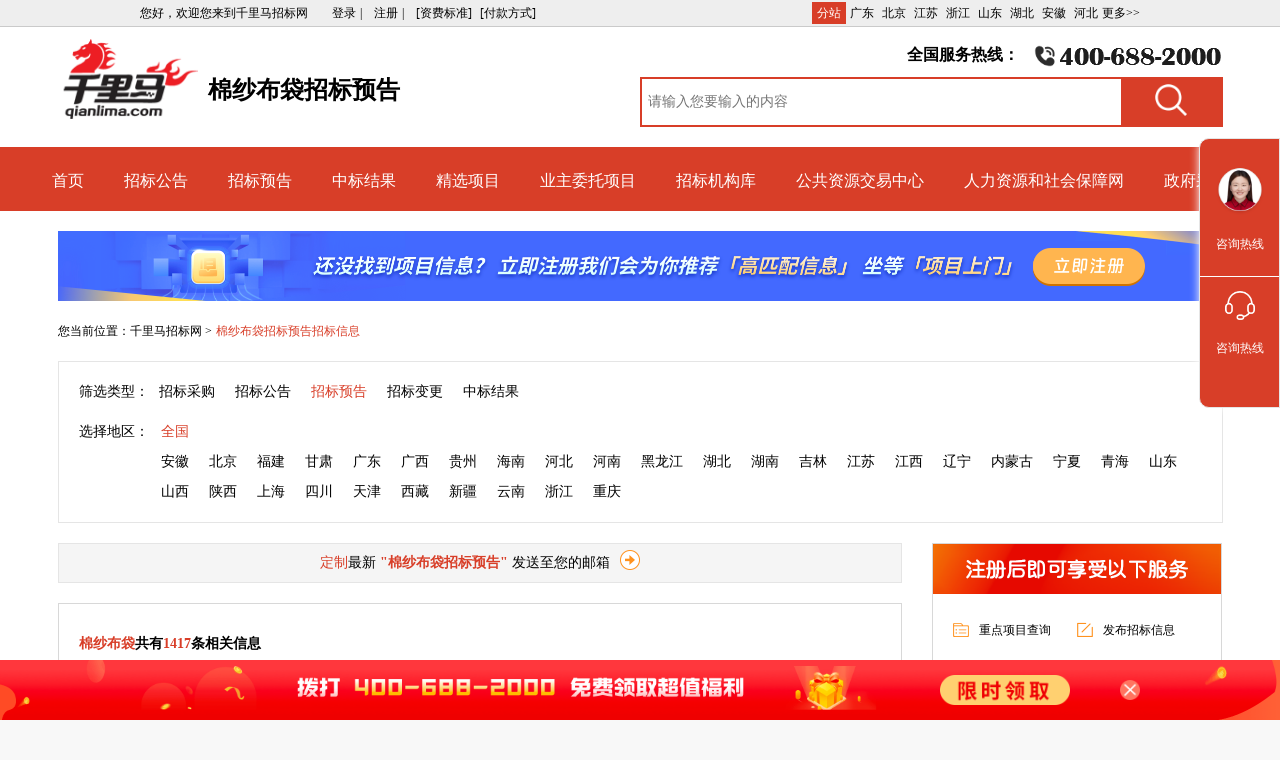

--- FILE ---
content_type: text/html;charset=UTF-8
request_url: https://www.qianlima.com/gjxx/62627_2703_1
body_size: 25591
content:
<!DOCTYPE html>
<html lang="">
<head>
    <meta charset="utf-8"/>
    <meta http-equiv="X-UA-Compatible" content="IE=edge"/>
    <meta name="renderer" content="webkit"/>
    <meta name="viewport" content="width=device-width,initial-scale=1"/>
    <meta name="mobile-agent" content="format=html5;url=https://wap.qianlima.com/gjxx/62627/index_2703_1.html">
    <meta name="mobile-agent" content="format=xhtml; url=https://wap.qianlima.com/gjxx/62627/index_2703_1.html">
    <meta name="keywords" content="棉纱布袋招标预告"/>
    <meta
            name="description"
            content="提供棉纱布袋招标预告招标信息，采购信息，中标信息，业主委托等招投标信息。登陆棉纱布袋招标预告获取全面、精准、及时的招标信息！查询棉纱布袋招标预告招投标信息就上千里马招标网！"
    />
    <meta name="applicable-device" content="pc">
    <script type="text/javascript">
        function isMobile() {
            try {
                document.createEvent("TouchEvent"); return true;
            } catch(e) {
                return false;
            }
        }
        if(isMobile()) {
            window.location.href = "https://wap.qianlima.com/gjxx/62627/index_2703_1.html";
        }

    </script>
    <link rel="icon" href="//www.qianlima.com/favicon.ico"/>
    <script src="https://hm.baidu.com/hm.js?6c005568778ffc10268e97cede6945b0"></script>
    <script src="https://hm.baidu.com/hm.js?5dc1b78c0ab996bd6536c3a37f9ceda7"></script>
    <script src="//gw-static.qianlima.com/0cdn/common/js/jquery/1.8.3/jquery.min.js"></script>
    <script src="//gw-static.qianlima.com/0cdn/common/js/bootstrap.min.js"></script>
    <script src="//gw-static.qianlima.com/gw/js/jquery.cookie.js"></script>
    <script src="//gw-static.qianlima.com/0qlmgw/seo_freemarker/js/seo/loginDialogGBK.js" charset="GBK"></script>
    <script type="text/javascript" src="//gw-static.qianlima.com/0qlmgw/seo_freemarker/js/seo/qlm_referer.js"></script>
    <link href="//cdn.qianlima.com/libs/element-ui/2.15.12/theme-chalk/index.css" rel="stylesheet"/>
    <link rel="alternate" media="only screen and (max-width: 640px)" href="https://wap.qianlima.com/gjxx/62627/index_2703_1.html"/>
    <script src="//cdn.qianlima.com/libs/vuex/3.6.2/vuex.min.js" defer="defer"></script>
    <script src="//cdn.qianlima.com/libs/vue-router/3.5.4/vue-router.min.js" defer="defer"></script>
    <script src="//cdn.qianlima.com/libs/element-ui/2.15.12/index.js" defer="defer"></script>
    <script src="//cdn.qianlima.com/libs/axios/0.26.1/axios.js" defer="defer"></script>
    <script src="//cdn.qianlima.com/libs/vue/2.7.8/vue.min.js"></script>
    <script
            id="pointClient"
            data-page-type="SEO_PC" charset="utf-8"
            src="//gw-static.qianlima.com/0cdn/static/front/qlmBidding1_ForJSP/js/pointClient.js">
    </script>
    <script>
        var _hmt = _hmt || [];
        (function() {
            var hm = document.createElement("script");
            hm.src = "https://hm.baidu.com/hm.js?5dc1b78c0ab996bd6536c3a37f9ceda7";
            var s = document.getElementsByTagName("script")[0];
            s.parentNode.insertBefore(hm, s);
        })();
    </script>
    <script>
        var _hmt = _hmt || [];
        (function() {
            var hm = document.createElement("script");
            hm.src = "https://hm.baidu.com/hm.js?8bb683aca34432165f012eb3eedb1c2e";
            var s = document.getElementsByTagName("script")[0];
            s.parentNode.insertBefore(hm, s);
        })();
    </script>
    <title>棉纱布袋招标预告</title>
        <script defer="defer" src="https://static.qianlima.com/qlmbidding_static_template/v1.2.3-gjxx/js/gjxxchunk-vendors.js"></script>
        <script defer="defer" src="https://static.qianlima.com/qlmbidding_static_template/v1.2.3-gjxx/js/gjxx.js"></script>
        <link href="https://static.qianlima.com/qlmbidding_static_template/v1.2.3-gjxx/css/gjxx.css" rel="stylesheet"/>
</head>
<body>
<div id="app" class="gjxx-view-static">
    <div class="PublicResourceHeader">
        <div class="header-top width-100">
            <div class="f-level-between safe-area_width height-100 content">
                <div class="top-block">
                    <div class="nav-con f-layout">
                        <p class="welcome">您好，欢迎您来到千里马招标网</p>
                        <p class="nav-link"><span class="hover-text_theme">登录</span><span
                                    class="division-line">|</span></p>
                        <p class="nav-link"><span class="hover-text_theme">注册</span><span
                                    class="division-line">|</span></p>
                        <p class="nav-link">
                            <span>[<span class="hover-text_theme">资费标准</span>] </span>
                        </p>
                        <p class="nav-link">
                            <span>[<span class="hover-text_theme">付款方式</span>] </span>
                        </p>
                    </div>
                </div>
                <div class="substation">
              <span class="substation-text theme-color_bg">分站</span
              ><a
                            href="https://www.qianlima.com/zb/area_5/"
                            title="广东招标网"
                            target="_blank"
                            class="substation-link"
                    >广东</a
                    ><a
                            href="https://www.qianlima.com/zb/area_2/"
                            title="北京招标网"
                            target="_blank"
                            class="substation-link"
                    >北京</a
                    ><a
                            href="https://www.qianlima.com/zb/area_15/"
                            title="江苏招标网"
                            target="_blank"
                            class="substation-link"
                    >江苏</a
                    ><a
                            href="https://www.qianlima.com/zb/area_30/"
                            title="浙江招标网"
                            target="_blank"
                            class="substation-link"
                    >浙江</a
                    ><a
                            href="https://www.qianlima.com/zb/area_21/"
                            title="山东招标网"
                            target="_blank"
                            class="substation-link"
                    >山东</a
                    ><a
                            href="https://www.qianlima.com/zb/area_12/"
                            title="湖北招标网"
                            target="_blank"
                            class="substation-link"
                    >湖北</a
                    ><a
                            href="https://www.qianlima.com/zb/area_1/"
                            title="安徽招标网"
                            target="_blank"
                            class="substation-link"
                    >安徽</a
                    ><a
                            href="https://www.qianlima.com/zb/area_9/"
                            title="河北招标网"
                            target="_blank"
                            class="substation-link"
                    >河北</a
                    ><span class="substation-more">
                更多&gt;&gt;
                <div class="substation-box">
                  <ul class="fenquwrap">
                    <li>
                      <span class="fenqu">华北</span><a title="北京招标网" href="https://www.qianlima.com/zb/area_2/">北京</a><a title="天津招标网" href="https://www.qianlima.com/zb/area_26/">天津</a
                        ><a title="河北招标网" href="https://www.qianlima.com/zb/area_9/">河北</a><a title="山西招标网" href="https://www.qianlima.com/zb/area_22/">山西</a><a title="内蒙古招标网" href="https://www.qianlima.com/zb/area_18/">内蒙古</a>
                    </li>
                    <li>
                      <span class="fenqu">华中</span><a title="河南招标网" href="https://www.qianlima.com/zb/area_10/">河南</a><a title="湖北招标网" href="https://www.qianlima.com/zb/area_12/">湖北</a
                        ><a title="湖南招标网" href="https://www.qianlima.com/zb/area_13/">湖南</a><a title="江西招标网" href="https://www.qianlima.com/zb/area_16/">江西</a>
                    </li>
                    <li>
                      <span class="fenqu">华南</span><a title="广东招标网" href="https://www.qianlima.com/zb/area_5/">广东</a><a title="广西招标网" href="https://www.qianlima.com/zb/area_6/">广西</a
                        ><a title="海南招标网" href="https://www.qianlima.com/zb/area_8/">海南</a>
                    </li>
                    <li>
                      <span class="fenqu">东北</span><a title="吉林招标网" href="https://www.qianlima.com/zb/area_14/">吉林</a><a title="辽宁招标网" href="https://www.qianlima.com/zb/area_17/">辽宁</a
                        ><a title="黑龙江招标网" href="https://www.qianlima.com/zb/area_11/">黑龙江</a>
                    </li>
                    <li>
                      <span class="fenqu">西北</span><a title="陕西招标网" href="https://www.qianlima.com/zb/area_23/">陕西</a><a title="甘肃招标网" href="https://www.qianlima.com/zb/area_4/">甘肃</a
                        ><a title="宁夏招标网" href="https://www.qianlima.com/zb/area_19/">宁夏</a><a title="青海招标网" href="https://www.qianlima.com/zb/area_20/">青海</a><a title="新疆招标网" href="https://www.qianlima.com/zb/area_28/">新疆</a>
                    </li>
                    <li>
                      <span class="fenqu">华东</span><a title="山东招标网" href="https://www.qianlima.com/zb/area_21/">山东</a><a title="安徽招标网" href="https://www.qianlima.com/zb/area_1/">安徽</a
                        ><a title="上海招标网" href="https://www.qianlima.com/zb/area_24/">上海</a><a title="江苏招标网" href="https://www.qianlima.com/zb/area_15/">江苏</a><a title="浙江招标网" href="https://www.qianlima.com/zb/area_30/">浙江</a
                        ><a title="福建招标网" href="https://www.qianlima.com/zb/area_3/">福建</a>
                    </li>
                    <li>
                      <span class="fenqu">西南</span><a title="云南招标网" href="https://www.qianlima.com/zb/area_29/">云南</a><a title="贵州招标网" href="https://www.qianlima.com/zb/area_7/">贵州</a
                        ><a title="四川招标网" href="https://www.qianlima.com/zb/area_25/">四川</a><a title="重庆招标网" href="https://www.qianlima.com/zb/area_31/">重庆</a><a title="西藏招标网" href="https://www.qianlima.com/zb/area_27/">西藏</a>
                    </li>
                  </ul>
                </div></span>
                </div>
            </div>
        </div>
        <div class="safe-area_width_2 f-level-between mt--10">
            <div class="logo-left">
                <a href="//www.qianlima.com"
                ><img
                            src="//gw-static.qianlima.com/0cdn/static/front/qlmBidding_static_template/img/oneold/layout/logo.gif"
                            alt=""
                            class="logo-img"
                    /></a>
                <h1>棉纱布袋招标预告</h1>
            </div>
            <div class="right-box f-layout">
                <div>
              <span class="hot-line">全国服务热线：</span
              ><img
                            src="//gw-static.qianlima.com/0cdn/static/front/qlmBidding_static_template/img/oneold/layout/top_phone.gif"
                            alt=""
                            class="hot-line-img"
                    />
                </div>
                <div class="f-layout width-100 search-box">
                    <input type="text" placeholder="请输入您要输入的内容" />
                    <div class="theme-color_bg search-btn">
                        <img
                                src="//gw-static.qianlima.com/0cdn/static/front/qlmBidding_static_template/img/oneold/layout/search.png"
                                alt=""
                        />
                    </div>
                </div>
            </div>
        </div>
            <div class="theme-color_bg width-100 navs-bg f-l-center mt--20 mb--20">
                <div class="navs f-layout">
                    <div class="single"><a href="/">首页</a></div>
                    <div class="single"><a href="https://www.qianlima.com/zbgg">招标公告</a></div>
                    <div class="single"><a href="https://www.qianlima.com/zbyg">招标预告</a></div>
                    <div class="single"><a href="https://www.qianlima.com/zbjg">中标结果</a></div>
                    <div class="single"><a href="https://www.qianlima.com/jxxm">精选项目</a></div>
                    <div class="single"><a href="https://www.qianlima.com/vipxm">业主委托项目</a></div>
                    <div class="single"><a href="https://www.qianlima.com/common/agents/">招标机构库</a></div>
                    <div class="single"><a href="https://www.qianlima.com/hot80938">公共资源交易中心</a></div>
                    <div class="single"><a href="https://www.qianlima.com/hot440938">人力资源和社会保障网</a></div>
                    <div class="single"><a href="https://www.qianlima.com/01000100938aa/">政府采购</a></div>
                </div>
            </div>


    </div>
    <div class="public-resource-templace">
            <div class="safe-area_width_2 register_ad_bg">
                <img src="//gw-static.qianlima.com/0cdn/static/front/qlmBidding_static_template/img/oneold/layout/register_ad_bg.png" alt=""/>
            </div>
            <!-- todo -->
            <div class="safe-area_width_2 pt--10 pb--20 f-layout">
                <span>您当前位置：</span>
                <div class="f-layout current-localtion">
                    <a href="/" class="hover-text_theme">千里马招标网 &gt; </a>
                    <p class="single">
                        <a href="javascript:;" class="theme-color">棉纱布袋招标预告</a>
                        <span class="arrow">&gt;</span>
                    </p>
                </div>
            </div>


        <div class="TopFilter top-filter-02 safe-area_width_2">
            <div class="type-filter">
                <span>筛选类型：</span><a href="https://www.qianlima.com/gjxx/62627_2703_4" class="mr--10 hover-text_theme">招标采购</a
                ><a class="mr--10 hover-text_theme">招标公告</a
                ><a class="mr--10 hover-text_theme">招标预告</a
                ><a class="mr--10 hover-text_theme theme-color">招标变更</a
                ><a class="mr--10 hover-text_theme">中标结果</a>
            </div>
            <div class="f-layout mt--20">
                <span class="select-area-text">选择地区：</span>
                <div>
                    <p class="ml--10"><a href="https://www.qianlima.com/gjxx/62627_2703_4" class="">全国</a></p>
                    <p>
                        <a
                                href="https://www.qianlima.com/gjxx/62627_1_4"
                                title="安徽棉纱布袋招标信息-千里马招标网"
                                class="mr--10 ml--10 mt--10 a-link hover-text_theme"
                        >安徽</a
                        ><a
                                href="https://www.qianlima.com/gjxx/62627_2_4"
                                title="北京棉纱布袋招标信息-千里马招标网"
                                class="mr--10 ml--10 mt--10 a-link hover-text_theme"
                        >北京</a
                        ><a
                                href="https://www.qianlima.com/gjxx/62627_3_4"
                                title="福建棉纱布袋招标信息-千里马招标网"
                                class="mr--10 ml--10 mt--10 a-link hover-text_theme"
                        >福建</a
                        ><a
                                href="https://www.qianlima.com/gjxx/62627_4_4"
                                title="甘肃棉纱布袋招标信息-千里马招标网"
                                class="mr--10 ml--10 mt--10 a-link hover-text_theme"
                        >甘肃</a
                        ><a
                                href="https://www.qianlima.com/gjxx/62627_5_4"
                                title="广东棉纱布袋招标信息-千里马招标网"
                                class="mr--10 ml--10 mt--10 a-link hover-text_theme"
                        >广东</a
                        ><a
                                href="https://www.qianlima.com/gjxx/62627_6_4"
                                title="广西棉纱布袋招标信息-千里马招标网"
                                class="mr--10 ml--10 mt--10 a-link hover-text_theme"
                        >广西</a
                        ><a
                                href="https://www.qianlima.com/gjxx/62627_7_4"
                                title="贵州棉纱布袋招标信息-千里马招标网"
                                class="mr--10 ml--10 mt--10 a-link hover-text_theme"
                        >贵州</a
                        ><a
                                href="https://www.qianlima.com/gjxx/62627_8_4"
                                title="海南棉纱布袋招标信息-千里马招标网"
                                class="mr--10 ml--10 mt--10 a-link hover-text_theme"
                        >海南</a
                        ><a
                                href="https://www.qianlima.com/gjxx/62627_9_4"
                                title="河北棉纱布袋招标信息-千里马招标网"
                                class="mr--10 ml--10 mt--10 a-link hover-text_theme"
                        >河北</a
                        ><a
                                href="https://www.qianlima.com/gjxx/62627_10_4"
                                title="河南棉纱布袋招标信息-千里马招标网"
                                class="mr--10 ml--10 mt--10 a-link hover-text_theme"
                        >河南</a
                        ><a
                                href="https://www.qianlima.com/gjxx/62627_11_4"
                                title="黑龙江棉纱布袋招标信息-千里马招标网"
                                class="mr--10 ml--10 mt--10 a-link hover-text_theme"
                        >黑龙江</a
                        ><a
                                href="https://www.qianlima.com/gjxx/62627_12_4"
                                title="湖北棉纱布袋招标信息-千里马招标网"
                                class="mr--10 ml--10 mt--10 a-link hover-text_theme"
                        >湖北</a
                        ><a
                                href="https://www.qianlima.com/gjxx/62627_13_4"
                                title="湖南棉纱布袋招标信息-千里马招标网"
                                class="mr--10 ml--10 mt--10 a-link hover-text_theme"
                        >湖南</a
                        ><a
                                href="https://www.qianlima.com/gjxx/62627_14_4"
                                title="吉林棉纱布袋招标信息-千里马招标网"
                                class="mr--10 ml--10 mt--10 a-link hover-text_theme"
                        >吉林</a
                        ><a
                                href="https://www.qianlima.com/gjxx/62627_15_4"
                                title="江苏棉纱布袋招标信息-千里马招标网"
                                class="mr--10 ml--10 mt--10 a-link hover-text_theme"
                        >江苏</a
                        ><a
                                href="https://www.qianlima.com/gjxx/62627_16_4"
                                title="江西棉纱布袋招标信息-千里马招标网"
                                class="mr--10 ml--10 mt--10 a-link hover-text_theme"
                        >江西</a
                        ><a
                                href="https://www.qianlima.com/gjxx/62627_17_4"
                                title="辽宁棉纱布袋招标信息-千里马招标网"
                                class="mr--10 ml--10 mt--10 a-link hover-text_theme"
                        >辽宁</a
                        ><a
                                href="https://www.qianlima.com/gjxx/62627_18_4"
                                title="内蒙古棉纱布袋招标信息-千里马招标网"
                                class="mr--10 ml--10 mt--10 a-link hover-text_theme"
                        >内蒙古</a
                        ><a
                                href="https://www.qianlima.com/gjxx/62627_19_4"
                                title="宁夏棉纱布袋招标信息-千里马招标网"
                                class="mr--10 ml--10 mt--10 a-link hover-text_theme"
                        >宁夏</a
                        ><a
                                href="https://www.qianlima.com/gjxx/62627_20_4"
                                title="青海棉纱布袋招标信息-千里马招标网"
                                class="mr--10 ml--10 mt--10 a-link hover-text_theme"
                        >青海</a
                        ><a
                                href="https://www.qianlima.com/gjxx/62627_21_4"
                                title="山东棉纱布袋招标信息-千里马招标网"
                                class="mr--10 ml--10 mt--10 a-link hover-text_theme"
                        >山东</a
                        ><a
                                href="https://www.qianlima.com/gjxx/62627_22_4"
                                title="山西棉纱布袋招标信息-千里马招标网"
                                class="mr--10 ml--10 mt--10 a-link hover-text_theme"
                        >山西</a
                        ><a
                                href="https://www.qianlima.com/gjxx/62627_23_4"
                                title="陕西棉纱布袋招标信息-千里马招标网"
                                class="mr--10 ml--10 mt--10 a-link hover-text_theme"
                        >陕西</a
                        ><a
                                href="https://www.qianlima.com/gjxx/62627_24_4"
                                title="上海棉纱布袋招标信息-千里马招标网"
                                class="mr--10 ml--10 mt--10 a-link hover-text_theme"
                        >上海</a
                        ><a
                                href="https://www.qianlima.com/gjxx/62627_25_4"
                                title="四川棉纱布袋招标信息-千里马招标网"
                                class="mr--10 ml--10 mt--10 a-link hover-text_theme"
                        >四川</a
                        ><a
                                href="https://www.qianlima.com/gjxx/62627_26_4"
                                title="天津棉纱布袋招标信息-千里马招标网"
                                class="mr--10 ml--10 mt--10 a-link hover-text_theme"
                        >天津</a
                        ><a
                                href="https://www.qianlima.com/gjxx/62627_27_4"
                                title="西藏棉纱布袋招标信息-千里马招标网"
                                class="mr--10 ml--10 mt--10 a-link hover-text_theme"
                        >西藏</a
                        ><a
                                href="https://www.qianlima.com/gjxx/62627_28_4"
                                title="新疆棉纱布袋招标信息-千里马招标网"
                                class="mr--10 ml--10 mt--10 a-link hover-text_theme"
                        >新疆</a
                        ><a
                                href="https://www.qianlima.com/gjxx/62627_29_4"
                                title="云南棉纱布袋招标信息-千里马招标网"
                                class="mr--10 ml--10 mt--10 a-link hover-text_theme"
                        >云南</a
                        ><a
                                href="https://www.qianlima.com/gjxx/62627_30_4"
                                title="浙江棉纱布袋招标信息-千里马招标网"
                                class="mr--10 ml--10 mt--10 a-link hover-text_theme"
                        >浙江</a
                        ><a
                                href="https://www.qianlima.com/gjxx/62627_31_4"
                                title="重庆棉纱布袋招标信息-千里马招标网"
                                class="mr--10 ml--10 mt--10 a-link hover-text_theme"
                        >重庆</a
                        >
                    </p>
                </div>
            </div>
        </div>
        <div class="relationList f-layout mt--20  safe-area_width_2">
            <span >相关推荐：</span>
            <div class="relationList-cont">
            </div>
        </div>
        <div class="content f-layout safe-area_width_2 mt--20">
            <div class="left mr--20">
                <!-- 这里需要动态数据 listObj -->
                <div class="gjxx-list">
                    <div class="email-sent f-l-center">
                        <span class="theme-color">定制</span><span>最新</span>
                        <span class="theme-color key-words">&nbsp;棉纱布袋招标预告&nbsp;</span>
                        <span>发送至您的邮箱</span>
                            <a href="//vip.qianlima.com/register.html?a=1" target="_blank">
                                <img src="//gw-static.qianlima.com/0cdn/static/front/qlmBidding_static_template/img/oneold/layout/right.png" alt="" class="right-img"/></a>


                    </div>
                    <div class="public-resource-list default-border mb--20 mt--20">
                        <p class="title bb--default pb--20 pt--10">
                            <span class="theme-color">棉纱布袋</span><span>共有</span><span
                                    class="theme-color">1417</span
                            ><span>条相关信息</span>
                        </p>
                        <div class="list-con">
                            <div>
                                <div class="single bb--default">
                                    <div class="one-line f-level-between mb--20">
                                        <div class="single-title">

                                                <span style="color: green">【招标预告】</span>



                                            <a href="https://www.qianlima.com/bid-565757731.html">
                                            <span>【公告公示】关于对龙南市永成沥青混凝土有限公司沥青混凝土搅拌站建设项目环境影响评价文件拟作出批复决定的公示）</span></a>
                                        </div>

                                        <div class="f-layout right mr--10">
                                            <div class="mr--40">
                                                <img src="//gw-static.qianlima.com/0cdn/static/front/qlmBidding_static_template/img/oneold/layout/adress.png" alt="" class="icon-img"/>
                                                <span>龙南县</span>
                                            </div>
                                            <div>
                                                <img src="//gw-static.qianlima.com/0cdn/static/front/qlmBidding_static_template/img/oneold/layout/time.png" alt="" class="icon-img"/>
                                                <span>2025-12-24</span>
                                            </div>
                                        </div>
                                    </div>
                                    <div class="two-line ml--10">
                                        <p>
                                            【公告公示】关于对龙南市永成沥青混凝土有限公司沥青混凝土搅拌站建设项目环境影响评价文件拟作出批复决定的公示 根据建设项目环境影响评价审批程序的有关规定，经审查，我局拟对本项目作出审批意见。 为保证此次审查工作的严肃性和公正性，现将拟作出审批意见的环境影响报告书（表）基本情况予以公示。 公示期为2025年12月24日－2025年12月30日（5个工作日）。 听...( <span style='color: #EA0A00'>棉纱布袋</span> 在正文中 )
                                        </p>
                                    </div>
                                </div>
                                <div class="single bb--default">
                                    <div class="one-line f-level-between mb--20">
                                        <div class="single-title">

                                                <span style="color: green">【招标预告】</span>



                                            <a href="https://www.qianlima.com/bid-565705637.html">
                                            <span>关于四川三台剑峰泵业有限公司新增铸造及喷漆生产线项目环境影响报告表拟批复公示）</span></a>
                                        </div>

                                        <div class="f-layout right mr--10">
                                            <div class="mr--40">
                                                <img src="//gw-static.qianlima.com/0cdn/static/front/qlmBidding_static_template/img/oneold/layout/adress.png" alt="" class="icon-img"/>
                                                <span>三台县</span>
                                            </div>
                                            <div>
                                                <img src="//gw-static.qianlima.com/0cdn/static/front/qlmBidding_static_template/img/oneold/layout/time.png" alt="" class="icon-img"/>
                                                <span>2025-12-24</span>
                                            </div>
                                        </div>
                                    </div>
                                    <div class="two-line ml--10">
                                        <p>
                                            根据建设项目环境影响评价审批程序的有关规定，经审查，绵阳市生态环境局拟对四川三台剑峰泵业有限公司新增铸造及喷漆生产线项目环境影响报告表作出审批意见。为保证此次审查工作的严肃性和公正性，现将拟作出审批意见的环境影响评价文件基本情况予以公示，公示期为2025年12月24日—12月30日（5个工作日）。 一、项目名称：新增铸造及喷漆生产线项目 二、建设地点：三台县...( <span style='color: #EA0A00'>棉纱布袋</span> 在正文中 )
                                        </p>
                                    </div>
                                </div>
                                <div class="single bb--default">
                                    <div class="one-line f-level-between mb--20">
                                        <div class="single-title">

                                                <span style="color: green">【招标预告】</span>



                                            <a href="https://www.qianlima.com/bid-565705634.html">
                                            <span>关于四川省三台蜀龙泵业有限责任公司新增铸造生产线项目环境影响报告表拟批复公示）</span></a>
                                        </div>

                                        <div class="f-layout right mr--10">
                                            <div class="mr--40">
                                                <img src="//gw-static.qianlima.com/0cdn/static/front/qlmBidding_static_template/img/oneold/layout/adress.png" alt="" class="icon-img"/>
                                                <span>三台县</span>
                                            </div>
                                            <div>
                                                <img src="//gw-static.qianlima.com/0cdn/static/front/qlmBidding_static_template/img/oneold/layout/time.png" alt="" class="icon-img"/>
                                                <span>2025-12-24</span>
                                            </div>
                                        </div>
                                    </div>
                                    <div class="two-line ml--10">
                                        <p>
                                            根据建设项目环境影响评价审批程序的有关规定，经审查，绵阳市生态环境局拟对四川省三台蜀龙泵业有限责任公司新增铸造生产线项目环境影响报告表作出审批意见。为保证此次审查工作的严肃性和公正性，现将拟作出审批意见的环境影响评价文件基本情况予以公示，公示期为2025年12月24日—12月30日（5个工作日）。 一、项目名称：新增铸造生产线项目 二、建设地点：三台县青东坝...( <span style='color: #EA0A00'>棉纱布袋</span> 在正文中 )
                                        </p>
                                    </div>
                                </div>
                                <div class="single bb--default">
                                    <div class="one-line f-level-between mb--20">
                                        <div class="single-title">

                                                <span style="color: green">【招标预告】</span>



                                            <a href="https://www.qianlima.com/bid-565704482.html">
                                            <span>采购防静电PPS针刺毡布袋）</span></a>
                                        </div>

                                        <div class="f-layout right mr--10">
                                            <div class="mr--40">
                                                <img src="//gw-static.qianlima.com/0cdn/static/front/qlmBidding_static_template/img/oneold/layout/adress.png" alt="" class="icon-img"/>
                                                <span>北海市</span>
                                            </div>
                                            <div>
                                                <img src="//gw-static.qianlima.com/0cdn/static/front/qlmBidding_static_template/img/oneold/layout/time.png" alt="" class="icon-img"/>
                                                <span>2025-12-24</span>
                                            </div>
                                        </div>
                                    </div>
                                    <div class="two-line ml--10">
                                        <p>
                                            滤袋 广西 北海 发布时间：2025-12-24 采购要求/询价意向 询价物品 防静电PPS针刺毡布袋 采购总量 面议 目标单价 面议( <span style='color: #EA0A00'>棉纱布袋</span> 在正文中 )
                                        </p>
                                    </div>
                                </div>
                                <div class="single bb--default">
                                    <div class="one-line f-level-between mb--20">
                                        <div class="single-title">

                                                <span style="color: green">【招标预告】</span>



                                            <a href="https://www.qianlima.com/bid-565664861.html">
                                            <span>枝江市天茂农业开发有限公司农产品绿色加工产业园项目（一期）招标计划）</span></a>
                                        </div>

                                        <div class="f-layout right mr--10">
                                            <div class="mr--40">
                                                <img src="//gw-static.qianlima.com/0cdn/static/front/qlmBidding_static_template/img/oneold/layout/adress.png" alt="" class="icon-img"/>
                                                <span>枝江市</span>
                                            </div>
                                            <div>
                                                <img src="//gw-static.qianlima.com/0cdn/static/front/qlmBidding_static_template/img/oneold/layout/time.png" alt="" class="icon-img"/>
                                                <span>2025-12-24</span>
                                            </div>
                                        </div>
                                    </div>
                                    <div class="two-line ml--10">
                                        <p>
                                            枝江市天茂农业开发有限公司农产品绿色加工产业园项目（一期）招标计划 信息时间：2025-12-24 枝江市天茂农业开发有限公司农产品绿色加工产业园项目（一期）招标计划 项目名称 枝江市天茂农业开发有限公司农产品绿色加工产业园项目（一期） 项目批准文号 2508-420583-04-01-156706 项目法人或招标人名称 枝江市天茂农业开发有限公司 项目概况...( <span style='color: #EA0A00'>棉纱布袋</span> 在正文中 )
                                        </p>
                                    </div>
                                </div>
                                <div class="single bb--default">
                                    <div class="one-line f-level-between mb--20">
                                        <div class="single-title">

                                                <span style="color: green">【招标预告】</span>



                                            <a href="https://www.qianlima.com/bid-565512108.html">
                                            <span>眉山市青神生态环境局关于2025年12月24日拟对建设项目环境影响评价文件作出审批意见的公示）</span></a>
                                        </div>

                                        <div class="f-layout right mr--10">
                                            <div class="mr--40">
                                                <img src="//gw-static.qianlima.com/0cdn/static/front/qlmBidding_static_template/img/oneold/layout/adress.png" alt="" class="icon-img"/>
                                                <span>青神县</span>
                                            </div>
                                            <div>
                                                <img src="//gw-static.qianlima.com/0cdn/static/front/qlmBidding_static_template/img/oneold/layout/time.png" alt="" class="icon-img"/>
                                                <span>2025-12-24</span>
                                            </div>
                                        </div>
                                    </div>
                                    <div class="two-line ml--10">
                                        <p>
                                            根据建设项目环境影响评价审批程序的有关规定，经审议，我局拟对1个建设项目环境影响评价文件作出批复决定。为保证此次审议工作的严肃性和公正性，现将建设项目环境影响评价文件的基本情况予以公示。公示期为2025年12月24日－2025年12月30日（5个工作日）。 听证告知：根据《中华人民共和国行政许可法》，自公示之日起5日内，申请人、利害关系人可以对以下拟作出的建...( <span style='color: #EA0A00'>棉纱布袋</span> 在正文中 )
                                        </p>
                                    </div>
                                </div>
                                <div class="single bb--default">
                                    <div class="one-line f-level-between mb--20">
                                        <div class="single-title">

                                                <span style="color: green">【招标预告】</span>



                                            <a href="https://www.qianlima.com/bid-565413274.html">
                                            <span>2025年12月23日-25日普洱市生态环境局关于岩因光伏发电项目等6个项目环境影响文件拟进行审查情况公示）</span></a>
                                        </div>

                                        <div class="f-layout right mr--10">
                                            <div class="mr--40">
                                                <img src="//gw-static.qianlima.com/0cdn/static/front/qlmBidding_static_template/img/oneold/layout/adress.png" alt="" class="icon-img"/>
                                                <span>普洱哈尼族彝族自治县</span>
                                            </div>
                                            <div>
                                                <img src="//gw-static.qianlima.com/0cdn/static/front/qlmBidding_static_template/img/oneold/layout/time.png" alt="" class="icon-img"/>
                                                <span>2025-12-23</span>
                                            </div>
                                        </div>
                                    </div>
                                    <div class="two-line ml--10">
                                        <p>
                                            ( <span style='color: #EA0A00'>棉纱布袋</span> 在正文中 )
                                        </p>
                                    </div>
                                </div>
                                <div class="single bb--default">
                                    <div class="one-line f-level-between mb--20">
                                        <div class="single-title">

                                                <span style="color: green">【招标预告】</span>



                                            <a href="https://www.qianlima.com/bid-565376176.html">
                                            <span>印制社保宣传购物布袋）</span></a>
                                        </div>

                                        <div class="f-layout right mr--10">
                                            <div class="mr--40">
                                                <img src="//gw-static.qianlima.com/0cdn/static/front/qlmBidding_static_template/img/oneold/layout/adress.png" alt="" class="icon-img"/>
                                                <span>茂名市</span>
                                            </div>
                                            <div>
                                                <img src="//gw-static.qianlima.com/0cdn/static/front/qlmBidding_static_template/img/oneold/layout/time.png" alt="" class="icon-img"/>
                                                <span>2025-12-23</span>
                                            </div>
                                        </div>
                                    </div>
                                    <div class="two-line ml--10">
                                        <p>
                                            一、采购人： 茂名市社会保险基金管理局 二、采购计划编号： 440901-2025-04924 三、采购计划名称： 印制社保宣传购物布袋 四、采购品目名称： 其他印刷服务 五、采购预算金额（元）： 65000.00 六、需求时间： 七、采购方式： 电子卖场 八、备案时间： 2025-12-23 16:44:10 发布人：茂名市社会保险基金管理局 发布时间：...( <span style='color: #EA0A00'>棉纱布袋</span> 在正文中 )
                                        </p>
                                    </div>
                                </div>
                                <div class="single bb--default">
                                    <div class="one-line f-level-between mb--20">
                                        <div class="single-title">

                                                <span style="color: green">【招标预告】</span>



                                            <a href="https://www.qianlima.com/bid-565069065.html">
                                            <span>12月24日销售预告）</span></a>
                                        </div>

                                        <div class="f-layout right mr--10">
                                            <div class="mr--40">
                                                <img src="//gw-static.qianlima.com/0cdn/static/front/qlmBidding_static_template/img/oneold/layout/adress.png" alt="" class="icon-img"/>
                                                <span>北京市</span>
                                            </div>
                                            <div>
                                                <img src="//gw-static.qianlima.com/0cdn/static/front/qlmBidding_static_template/img/oneold/layout/time.png" alt="" class="icon-img"/>
                                                <span>2025-12-22</span>
                                            </div>
                                        </div>
                                    </div>
                                    <div class="two-line ml--10">
                                        <p>
                                            ( <span style='color: #EA0A00'>棉纱布袋</span> 在正文中 )
                                        </p>
                                    </div>
                                </div>
                                <div class="single bb--default">
                                    <div class="one-line f-level-between mb--20">
                                        <div class="single-title">

                                                <span style="color: green">【招标预告】</span>



                                            <a href="https://www.qianlima.com/bid-565039078.html">
                                            <span>宜宾纸业股份有限公司生产系统节能降碳改造项目碱回收布袋除尘系统）</span></a>
                                        </div>

                                        <div class="f-layout right mr--10">
                                            <div class="mr--40">
                                                <img src="//gw-static.qianlima.com/0cdn/static/front/qlmBidding_static_template/img/oneold/layout/adress.png" alt="" class="icon-img"/>
                                                <span>南溪县</span>
                                            </div>
                                            <div>
                                                <img src="//gw-static.qianlima.com/0cdn/static/front/qlmBidding_static_template/img/oneold/layout/time.png" alt="" class="icon-img"/>
                                                <span>2025-12-22</span>
                                            </div>
                                        </div>
                                    </div>
                                    <div class="two-line ml--10">
                                        <p>
                                            招标文件征求意见 发布时间：2025-12-22 17:22:02 项目名称 宜宾纸业股份有限公司生产系统节能降碳改造项目碱回收布袋除尘系统 征求意见开始时间 2025-12-22 23:00:00 征求意见结束时间 2025-12-25 23:00:00 征求意见内容 宜宾纸业股份有限公司生产系统节能降碳改造项目(项目名称)已由 宜宾市南溪区经商科技局 (...( <span style='color: #EA0A00'>棉纱布袋</span> 在正文中 )
                                        </p>
                                    </div>
                                </div>
                                <div class="single bb--default">
                                    <div class="one-line f-level-between mb--20">
                                        <div class="single-title">

                                                <span style="color: green">【招标预告】</span>



                                            <a href="https://www.qianlima.com/bid-565021144.html">
                                            <span>关于2025年12月22日作出建设项目环境影响评价文件受理及拟批复的公示）</span></a>
                                        </div>

                                        <div class="f-layout right mr--10">
                                            <div class="mr--40">
                                                <img src="//gw-static.qianlima.com/0cdn/static/front/qlmBidding_static_template/img/oneold/layout/adress.png" alt="" class="icon-img"/>
                                                <span>宿迁市</span>
                                            </div>
                                            <div>
                                                <img src="//gw-static.qianlima.com/0cdn/static/front/qlmBidding_static_template/img/oneold/layout/time.png" alt="" class="icon-img"/>
                                                <span>2025-12-22</span>
                                            </div>
                                        </div>
                                    </div>
                                    <div class="two-line ml--10">
                                        <p>
                                            根据建设项目环境影响评价审批程序和建设项目环境影响评价政府信息公开的有关规定，经审议，现将宿迁市立义智能制造有限公司年产10万套液冷板底座钢架项目环境影响报告表有关情况予以公示。公示期为2025年12月23日—2025年12月29日（5个工作日）。 联系电话：0527-88859399； 通讯地址：宿迁市人民大道888号开发区生态环境分局； 邮政编码：223...( <span style='color: #EA0A00'>棉纱布袋</span> 在正文中 )
                                        </p>
                                    </div>
                                </div>
                                <div class="single bb--default">
                                    <div class="one-line f-level-between mb--20">
                                        <div class="single-title">

                                                <span style="color: green">【招标预告】</span>



                                            <a href="https://www.qianlima.com/bid-564719037.html">
                                            <span>标识用品定点采购项目调研公告）</span></a>
                                        </div>

                                        <div class="f-layout right mr--10">
                                            <div class="mr--40">
                                                <img src="//gw-static.qianlima.com/0cdn/static/front/qlmBidding_static_template/img/oneold/layout/adress.png" alt="" class="icon-img"/>
                                                <span>福州市</span>
                                            </div>
                                            <div>
                                                <img src="//gw-static.qianlima.com/0cdn/static/front/qlmBidding_static_template/img/oneold/layout/time.png" alt="" class="icon-img"/>
                                                <span>2025-12-21</span>
                                            </div>
                                        </div>
                                    </div>
                                    <div class="two-line ml--10">
                                        <p>
                                            ( <span style='color: #EA0A00'>棉纱布袋</span> 在正文中 )
                                        </p>
                                    </div>
                                </div>
                                <div class="single bb--default">
                                    <div class="one-line f-level-between mb--20">
                                        <div class="single-title">

                                                <span style="color: green">【招标预告】</span>



                                            <a href="https://www.qianlima.com/bid-564343886.html">
                                            <span>湖南九纯小金属实业有限公司战略金属先进材料高纯制备项目环境影响报告书拟批复意见公示）</span></a>
                                        </div>

                                        <div class="f-layout right mr--10">
                                            <div class="mr--40">
                                                <img src="//gw-static.qianlima.com/0cdn/static/front/qlmBidding_static_template/img/oneold/layout/adress.png" alt="" class="icon-img"/>
                                                <span>郴州市</span>
                                            </div>
                                            <div>
                                                <img src="//gw-static.qianlima.com/0cdn/static/front/qlmBidding_static_template/img/oneold/layout/time.png" alt="" class="icon-img"/>
                                                <span>2025-12-19</span>
                                            </div>
                                        </div>
                                    </div>
                                    <div class="two-line ml--10">
                                        <p>
                                            经审议，我局拟于近日内批准《湖南九纯小金属实业有限公司战略金属先进材料高纯制备项目环境影响报告书》，现就项目环评相关情况予以公示5个工作日。如有意见，请在公示期内向我局来信来电进行反映。 联系地址：郴州高新区管委会产业发展局 邮编：423000 联系电话：0735-2654886 听证告知：依据《中华人民共和国行政许可法》，自公示之日起五个工作日内申请人、利...( <span style='color: #EA0A00'>棉纱布袋</span> 在正文中 )
                                        </p>
                                    </div>
                                </div>
                                <div class="single bb--default">
                                    <div class="one-line f-level-between mb--20">
                                        <div class="single-title">

                                                <span style="color: green">【招标预告】</span>



                                            <a href="https://www.qianlima.com/bid-564329743.html">
                                            <span>印刷创文宣传小册子和创文宣传布袋）</span></a>
                                        </div>

                                        <div class="f-layout right mr--10">
                                            <div class="mr--40">
                                                <img src="//gw-static.qianlima.com/0cdn/static/front/qlmBidding_static_template/img/oneold/layout/adress.png" alt="" class="icon-img"/>
                                                <span>信宜市</span>
                                            </div>
                                            <div>
                                                <img src="//gw-static.qianlima.com/0cdn/static/front/qlmBidding_static_template/img/oneold/layout/time.png" alt="" class="icon-img"/>
                                                <span>2025-12-19</span>
                                            </div>
                                        </div>
                                    </div>
                                    <div class="two-line ml--10">
                                        <p>
                                            一、采购人： 信宜市人民政府机关事务管理局 二、采购计划编号： 440983-2025-04399 三、采购计划名称： 印刷创文宣传小册子和创文宣传布袋 四、采购品目名称： 其他印刷服务,其他印刷服务,其他印刷服务 五、采购预算金额（元）： 9600.00 六、需求时间： 七、采购方式： 电子卖场 八、备案时间： 2025-12-19 10:17:16 发布...( <span style='color: #EA0A00'>棉纱布袋</span> 在正文中 )
                                        </p>
                                    </div>
                                </div>
                                <div class="single bb--default">
                                    <div class="one-line f-level-between mb--20">
                                        <div class="single-title">

                                                <span style="color: green">【招标预告】</span>



                                            <a href="https://www.qianlima.com/bid-564158636.html">
                                            <span>揭阳市绿源垃圾综合处理与资源利用厂设备维护维修项目调研公告）</span></a>
                                        </div>

                                        <div class="f-layout right mr--10">
                                            <div class="mr--40">
                                                <img src="//gw-static.qianlima.com/0cdn/static/front/qlmBidding_static_template/img/oneold/layout/adress.png" alt="" class="icon-img"/>
                                                <span>揭阳市</span>
                                            </div>
                                            <div>
                                                <img src="//gw-static.qianlima.com/0cdn/static/front/qlmBidding_static_template/img/oneold/layout/time.png" alt="" class="icon-img"/>
                                                <span>2025-12-18</span>
                                            </div>
                                        </div>
                                    </div>
                                    <div class="two-line ml--10">
                                        <p>
                                            ( <span style='color: #EA0A00'>棉纱布袋</span> 在正文中 )
                                        </p>
                                    </div>
                                </div>
                                <div class="single bb--default">
                                    <div class="one-line f-level-between mb--20">
                                        <div class="single-title">

                                                <span style="color: green">【招标预告】</span>



                                            <a href="https://www.qianlima.com/bid-564131811.html">
                                            <span>正安县新州镇老城村皮坡采石场建设项目环境影响评价报批前公示）</span></a>
                                        </div>

                                        <div class="f-layout right mr--10">
                                            <div class="mr--40">
                                                <img src="//gw-static.qianlima.com/0cdn/static/front/qlmBidding_static_template/img/oneold/layout/adress.png" alt="" class="icon-img"/>
                                                <span>正安县</span>
                                            </div>
                                            <div>
                                                <img src="//gw-static.qianlima.com/0cdn/static/front/qlmBidding_static_template/img/oneold/layout/time.png" alt="" class="icon-img"/>
                                                <span>2025-12-18</span>
                                            </div>
                                        </div>
                                    </div>
                                    <div class="two-line ml--10">
                                        <p>
                                            正安县新州镇老城村皮坡采石场建设项目环境影响评价报批前公示 正安县新州镇老城村皮坡采石场建设项目环境影响报告书与公众参与说明已编制完成,根据《中华人民共和国环境影响评价法》及《环境影响评价公众参与办法》的相关规定,现进行报批前公示。 一、建设项目基本情况 项目名称:正安县新州镇老城村皮坡采石场建设项目 建设地点:贵州省遵义市正安县新州镇老城村 建设性质:扩建...( <span style='color: #EA0A00'>棉纱布袋</span> 在正文中 )
                                        </p>
                                    </div>
                                </div>
                                <div class="single bb--default">
                                    <div class="one-line f-level-between mb--20">
                                        <div class="single-title">

                                                <span style="color: green">【招标预告】</span>



                                            <a href="https://www.qianlima.com/bid-564069223.html">
                                            <span>关于2025年12月18日拟对建设项目环境影响评价文件作出审批意见的公示）</span></a>
                                        </div>

                                        <div class="f-layout right mr--10">
                                            <div class="mr--40">
                                                <img src="//gw-static.qianlima.com/0cdn/static/front/qlmBidding_static_template/img/oneold/layout/adress.png" alt="" class="icon-img"/>
                                                <span>雅安</span>
                                            </div>
                                            <div>
                                                <img src="//gw-static.qianlima.com/0cdn/static/front/qlmBidding_static_template/img/oneold/layout/time.png" alt="" class="icon-img"/>
                                                <span>2025-12-18</span>
                                            </div>
                                        </div>
                                    </div>
                                    <div class="two-line ml--10">
                                        <p>
                                            关于2025年12月18日拟对建设项目环境影响评价文件作出审批意见的公示 根据建设项目环境影响评价审批程序的有关规定，经审议，雅安市生态环境局拟对1个建设项目环境影响报告表作出批复意见。为保证此次审议工作的严肃性和公正性，现将建设项目环境影响报告表的基本情况予以公示。公示期为2025年12月18日-2025年12月24日（共5个工作日）。 听证告知：依据《中...( <span style='color: #EA0A00'>棉纱布袋</span> 在正文中 )
                                        </p>
                                    </div>
                                </div>
                                <div class="single bb--default">
                                    <div class="one-line f-level-between mb--20">
                                        <div class="single-title">

                                                <span style="color: green">【招标预告】</span>



                                            <a href="https://www.qianlima.com/bid-564063284.html">
                                            <span>敬业集团采购部营口基地2025年12月除尘布袋零库存品牌采购）</span></a>
                                        </div>

                                        <div class="f-layout right mr--10">
                                            <div class="mr--40">
                                                <img src="//gw-static.qianlima.com/0cdn/static/front/qlmBidding_static_template/img/oneold/layout/adress.png" alt="" class="icon-img"/>
                                                <span>海口市</span>
                                            </div>
                                            <div>
                                                <img src="//gw-static.qianlima.com/0cdn/static/front/qlmBidding_static_template/img/oneold/layout/time.png" alt="" class="icon-img"/>
                                                <span>2025-12-18</span>
                                            </div>
                                        </div>
                                    </div>
                                    <div class="two-line ml--10">
                                        <p>
                                            基本信息 计划编号： JH***2 计划名称： 敬业集团采购部营口基地2025年12月除尘布袋零库存品牌采购 计划部门： 经营系统/采购部/营口燃料设备采购处/液压流体组 创建人： 黄志 主要负责部门： 经营系统/采购部/营口燃料设备采购处/液压流体组 隶属公司： 单据类型： 业务类型： 税率： 招标方式： 评标方法： 采购策略： 零库存( <span style='color: #EA0A00'>棉纱布袋</span> 在正文中 )
                                        </p>
                                    </div>
                                </div>
                                <div class="single bb--default">
                                    <div class="one-line f-level-between mb--20">
                                        <div class="single-title">

                                                <span style="color: green">【招标预告】</span>



                                            <a href="https://www.qianlima.com/bid-563856288.html">
                                            <span>本钢设备公司-板材炼铁总厂布袋除尘器辅助设施维护劳务分包）</span></a>
                                        </div>

                                        <div class="f-layout right mr--10">
                                            <div class="mr--40">
                                                <img src="//gw-static.qianlima.com/0cdn/static/front/qlmBidding_static_template/img/oneold/layout/adress.png" alt="" class="icon-img"/>
                                                <span>鞍山市</span>
                                            </div>
                                            <div>
                                                <img src="//gw-static.qianlima.com/0cdn/static/front/qlmBidding_static_template/img/oneold/layout/time.png" alt="" class="icon-img"/>
                                                <span>2025-12-18</span>
                                            </div>
                                        </div>
                                    </div>
                                    <div class="two-line ml--10">
                                        <p>
                                            本钢设备公司-板材炼铁总厂布袋除尘器辅助设施维护劳务分包 发布时间：2025-12-18 08:00 默认：正文无标题 为便于供应商及时了解鞍钢集团采购信息，根据“应公开尽公开”原则等有关规定，现将本单位采购意向进行公开。 本次公开的采购意向是本单位采购工作的初步安排，具体采购项目情况以相关采购（招标）公告和采购（招标）文件为准。 列出需求清单表格 联系人：...( <span style='color: #EA0A00'>棉纱布袋</span> 在正文中 )
                                        </p>
                                    </div>
                                </div>
                                <div class="single bb--default">
                                    <div class="one-line f-level-between mb--20">
                                        <div class="single-title">

                                                <span style="color: green">【招标预告】</span>



                                            <a href="https://www.qianlima.com/bid-563797488.html">
                                            <span>煤焦化工分公司1#-4#焦炉废气增设应急处理设施项目（建安）标段招标文件预公示）</span></a>
                                        </div>

                                        <div class="f-layout right mr--10">
                                            <div class="mr--40">
                                                <img src="//gw-static.qianlima.com/0cdn/static/front/qlmBidding_static_template/img/oneold/layout/adress.png" alt="" class="icon-img"/>
                                                <span>包头市</span>
                                            </div>
                                            <div>
                                                <img src="//gw-static.qianlima.com/0cdn/static/front/qlmBidding_static_template/img/oneold/layout/time.png" alt="" class="icon-img"/>
                                                <span>2025-12-17</span>
                                            </div>
                                        </div>
                                    </div>
                                    <div class="two-line ml--10">
                                        <p>
                                            ( <span style='color: #EA0A00'>棉纱布袋</span> 在正文中 )
                                        </p>
                                    </div>
                                </div>
                                <div class="single bb--default">
                                    <div class="one-line f-level-between mb--20">
                                        <div class="single-title">

                                                <span style="color: green">【招标预告】</span>



                                            <a href="https://www.qianlima.com/bid-563634712.html">
                                            <span>安徽淮海新材料有限责任公司煤矸石综合利用项目（重新报批）环境影响报告表批前公示）</span></a>
                                        </div>

                                        <div class="f-layout right mr--10">
                                            <div class="mr--40">
                                                <img src="//gw-static.qianlima.com/0cdn/static/front/qlmBidding_static_template/img/oneold/layout/adress.png" alt="" class="icon-img"/>
                                                <span>淮北市</span>
                                            </div>
                                            <div>
                                                <img src="//gw-static.qianlima.com/0cdn/static/front/qlmBidding_static_template/img/oneold/layout/time.png" alt="" class="icon-img"/>
                                                <span>2025-12-17</span>
                                            </div>
                                        </div>
                                    </div>
                                    <div class="two-line ml--10">
                                        <p>
                                            《安徽淮海新材料有限责任公司煤矸石综合利用项目（重新报批）环境影响报告表》批前公示 根据建设项目环境影响评价审批程序的有关规定，我局拟对《安徽淮海新材料有限责任公司煤矸石综合利用项目（重新报批）环境影响报告表》做出审批意见。为保证行政许可的公开、公平、公正原则，即日起将该项目环境影响评价文件的基本情况予以公示，公示期为五个工作日。若对本项目建设有不同意见，请...( <span style='color: #EA0A00'>棉纱布袋</span> 在正文中 )
                                        </p>
                                    </div>
                                </div>
                                <div class="single bb--default">
                                    <div class="one-line f-level-between mb--20">
                                        <div class="single-title">

                                                <span style="color: green">【招标预告】</span>



                                            <a href="https://www.qianlima.com/bid-563512323.html">
                                            <span>乌拉盖管理区生活垃圾资源化处理建设项目工程设计）</span></a>
                                        </div>

                                        <div class="f-layout right mr--10">
                                            <div class="mr--40">
                                                <img src="//gw-static.qianlima.com/0cdn/static/front/qlmBidding_static_template/img/oneold/layout/adress.png" alt="" class="icon-img"/>
                                                <span>呼和浩特市</span>
                                            </div>
                                            <div>
                                                <img src="//gw-static.qianlima.com/0cdn/static/front/qlmBidding_static_template/img/oneold/layout/time.png" alt="" class="icon-img"/>
                                                <span>2025-12-17</span>
                                            </div>
                                        </div>
                                    </div>
                                    <div class="two-line ml--10">
                                        <p>
                                            乌拉盖管理区综合行政执法二大队2025年12月至2026年01月政府采购意向-乌拉盖管理区生活垃圾资源化处理建设项目工程设计 详细情况 乌拉盖管理区生活垃圾资源化处理建设项目工程设计 项目所在采购意向： 乌拉盖管理区综合行政执法二大队2025年12月至2026年01月政府采购意向 采购单位： 乌拉盖管理区综合行政执法二大队 采购项目名称： 乌拉盖管理区生活垃...( <span style='color: #EA0A00'>棉纱布袋</span> 在正文中 )
                                        </p>
                                    </div>
                                </div>
                                <div class="single bb--default">
                                    <div class="one-line f-level-between mb--20">
                                        <div class="single-title">

                                                <span style="color: green">【招标预告】</span>



                                            <a href="https://www.qianlima.com/bid-563411537.html">
                                            <span>山东济矿鲁能煤电股份有限公司阳城电厂#1、#2机组背压改造项目环境影响评价公众参与公告）</span></a>
                                        </div>

                                        <div class="f-layout right mr--10">
                                            <div class="mr--40">
                                                <img src="//gw-static.qianlima.com/0cdn/static/front/qlmBidding_static_template/img/oneold/layout/adress.png" alt="" class="icon-img"/>
                                                <span>汶上县</span>
                                            </div>
                                            <div>
                                                <img src="//gw-static.qianlima.com/0cdn/static/front/qlmBidding_static_template/img/oneold/layout/time.png" alt="" class="icon-img"/>
                                                <span>2025-12-16</span>
                                            </div>
                                        </div>
                                    </div>
                                    <div class="two-line ml--10">
                                        <p>
                                            山东济矿鲁能煤电股份有限公司阳城电厂#1、#2机组背压改造项目环境影响评价公众参与公告 2025-12-16 《山东济矿鲁能煤电股份有限公司阳城电厂#1、#2机组背压改造项目环境影响报告书》（征求意见稿）已编制完成，根据《中华人民共和国环境影响评价法》、《环境影响评价公众参与办法》等文件精神，现对该项目环境影响评价情况进行公示，以便广泛了解社会各界公众对项目...( <span style='color: #EA0A00'>棉纱布袋</span> 在正文中 )
                                        </p>
                                    </div>
                                </div>
                                <div class="single bb--default">
                                    <div class="one-line f-level-between mb--20">
                                        <div class="single-title">

                                                <span style="color: green">【招标预告】</span>



                                            <a href="https://www.qianlima.com/bid-563266381.html">
                                            <span>关于2025年12月15日拟对建设项目环境影响评价文件作出审批意见的公示）</span></a>
                                        </div>

                                        <div class="f-layout right mr--10">
                                            <div class="mr--40">
                                                <img src="//gw-static.qianlima.com/0cdn/static/front/qlmBidding_static_template/img/oneold/layout/adress.png" alt="" class="icon-img"/>
                                                <span>名山县</span>
                                            </div>
                                            <div>
                                                <img src="//gw-static.qianlima.com/0cdn/static/front/qlmBidding_static_template/img/oneold/layout/time.png" alt="" class="icon-img"/>
                                                <span>2025-12-16</span>
                                            </div>
                                        </div>
                                    </div>
                                    <div class="two-line ml--10">
                                        <p>
                                            根据建设项目环境影响评价审批程序的有关规定，经审议，我局拟对1个建设项目环境影响报告表作出批复决定。为保证此次审议工作的严肃性和公正性，现将建设项目环境影响报告表的基本情况予以公示。公示期为2025年12月16日-2025年12月22日（5个工作日）。 联系电话：0835-2230139 传 真：0835-2242025 通讯地址：雅安市雨城区羌江南路377...( <span style='color: #EA0A00'>棉纱布袋</span> 在正文中 )
                                        </p>
                                    </div>
                                </div>
                                <div class="single bb--default">
                                    <div class="one-line f-level-between mb--20">
                                        <div class="single-title">

                                                <span style="color: green">【招标预告】</span>



                                            <a href="https://www.qianlima.com/bid-563230023.html">
                                            <span>晋江市医院（上海市第六人民医院福建医院）关于罗裳院区及和敏院区日常用品零星采购项目采购意向的公告）</span></a>
                                        </div>

                                        <div class="f-layout right mr--10">
                                            <div class="mr--40">
                                                <img src="//gw-static.qianlima.com/0cdn/static/front/qlmBidding_static_template/img/oneold/layout/adress.png" alt="" class="icon-img"/>
                                                <span>晋江市</span>
                                            </div>
                                            <div>
                                                <img src="//gw-static.qianlima.com/0cdn/static/front/qlmBidding_static_template/img/oneold/layout/time.png" alt="" class="icon-img"/>
                                                <span>2025-12-16</span>
                                            </div>
                                        </div>
                                    </div>
                                    <div class="two-line ml--10">
                                        <p>
                                            ( <span style='color: #EA0A00'>棉纱布袋</span> 在正文中 )
                                        </p>
                                    </div>
                                </div>
                                <div class="single bb--default">
                                    <div class="one-line f-level-between mb--20">
                                        <div class="single-title">

                                                <span style="color: green">【招标预告】</span>



                                            <a href="https://www.qianlima.com/bid-563040835.html">
                                            <span>兴安盟生态环境局经济技术开发区分局关于内蒙古中企铁城铁路智慧物流园热力循环蒸汽智能粮食烘干中心建设项目环境影响评价文件受理暨拟作出审批意见的公示）</span></a>
                                        </div>

                                        <div class="f-layout right mr--10">
                                            <div class="mr--40">
                                                <img src="//gw-static.qianlima.com/0cdn/static/front/qlmBidding_static_template/img/oneold/layout/adress.png" alt="" class="icon-img"/>
                                                <span>兴安盟</span>
                                            </div>
                                            <div>
                                                <img src="//gw-static.qianlima.com/0cdn/static/front/qlmBidding_static_template/img/oneold/layout/time.png" alt="" class="icon-img"/>
                                                <span>2025-12-16</span>
                                            </div>
                                        </div>
                                    </div>
                                    <div class="two-line ml--10">
                                        <p>
                                            ( <span style='color: #EA0A00'>棉纱布袋</span> 在正文中 )
                                        </p>
                                    </div>
                                </div>
                                <div class="single bb--default">
                                    <div class="one-line f-level-between mb--20">
                                        <div class="single-title">

                                                <span style="color: green">【招标预告】</span>



                                            <a href="https://www.qianlima.com/bid-563008966.html">
                                            <span>鄱阳县三庙前乡布袋村道路建设工程）</span></a>
                                        </div>

                                        <div class="f-layout right mr--10">
                                            <div class="mr--40">
                                                <img src="//gw-static.qianlima.com/0cdn/static/front/qlmBidding_static_template/img/oneold/layout/adress.png" alt="" class="icon-img"/>
                                                <span>波阳县</span>
                                            </div>
                                            <div>
                                                <img src="//gw-static.qianlima.com/0cdn/static/front/qlmBidding_static_template/img/oneold/layout/time.png" alt="" class="icon-img"/>
                                                <span>2025-12-16</span>
                                            </div>
                                        </div>
                                    </div>
                                    <div class="two-line ml--10">
                                        <p>
                                            鄱阳县三庙前乡布袋村道路建设工程 招标计划 序号 项目名称 建设单位 （或招标人） 招标类型 项目概况 招标方式 投资额或合同估算价 （万元） 资金来源 预计招标时间 1 鄱阳县三庙前乡布袋村道路建设工程 鄱阳县三庙前乡人民政府 施工 详见施工图纸及工程量清单。 公开招标 52 财政资金 2025年12月 注：招标项目实际情况以招标公告和招标文件为准。 建设...( <span style='color: #EA0A00'>棉纱布袋</span> 在正文中 )
                                        </p>
                                    </div>
                                </div>
                                <div class="single bb--default">
                                    <div class="one-line f-level-between mb--20">
                                        <div class="single-title">

                                                <span style="color: green">【招标预告】</span>



                                            <a href="https://www.qianlima.com/bid-562931201.html">
                                            <span>采购除尘器布袋）</span></a>
                                        </div>

                                        <div class="f-layout right mr--10">
                                            <div class="mr--40">
                                                <img src="//gw-static.qianlima.com/0cdn/static/front/qlmBidding_static_template/img/oneold/layout/adress.png" alt="" class="icon-img"/>
                                                <span>邢台市</span>
                                            </div>
                                            <div>
                                                <img src="//gw-static.qianlima.com/0cdn/static/front/qlmBidding_static_template/img/oneold/layout/time.png" alt="" class="icon-img"/>
                                                <span>2025-12-15</span>
                                            </div>
                                        </div>
                                    </div>
                                    <div class="two-line ml--10">
                                        <p>
                                            滤袋 河北 邢台 发布时间：2025-12-15 采购要求/询价意向 询价物品 除尘器布袋 采购总量 面议 目标单价 面议( <span style='color: #EA0A00'>棉纱布袋</span> 在正文中 )
                                        </p>
                                    </div>
                                </div>
                                <div class="single bb--default">
                                    <div class="one-line f-level-between mb--20">
                                        <div class="single-title">

                                                <span style="color: green">【招标预告】</span>



                                            <a href="https://www.qianlima.com/bid-562868712.html">
                                            <span>采购除尘布袋）</span></a>
                                        </div>

                                        <div class="f-layout right mr--10">
                                            <div class="mr--40">
                                                <img src="//gw-static.qianlima.com/0cdn/static/front/qlmBidding_static_template/img/oneold/layout/adress.png" alt="" class="icon-img"/>
                                                <span>邢台市</span>
                                            </div>
                                            <div>
                                                <img src="//gw-static.qianlima.com/0cdn/static/front/qlmBidding_static_template/img/oneold/layout/time.png" alt="" class="icon-img"/>
                                                <span>2025-12-15</span>
                                            </div>
                                        </div>
                                    </div>
                                    <div class="two-line ml--10">
                                        <p>
                                            滤袋 河北 邢台 发布时间：2025-12-15 采购要求/询价意向 询价物品 除尘布袋 采购总量 面议 目标单价 面议( <span style='color: #EA0A00'>棉纱布袋</span> 在正文中 )
                                        </p>
                                    </div>
                                </div>
                                <div class="single bb--default">
                                    <div class="one-line f-level-between mb--20">
                                        <div class="single-title">

                                                <span style="color: green">【招标预告】</span>



                                            <a href="https://www.qianlima.com/bid-562273952.html">
                                            <span>关于绵阳市吉百源农业科技有限公司三台县芦溪镇生物质燃料颗粒生产加工项目环境影响报告表拟批复公示）</span></a>
                                        </div>

                                        <div class="f-layout right mr--10">
                                            <div class="mr--40">
                                                <img src="//gw-static.qianlima.com/0cdn/static/front/qlmBidding_static_template/img/oneold/layout/adress.png" alt="" class="icon-img"/>
                                                <span>三台县</span>
                                            </div>
                                            <div>
                                                <img src="//gw-static.qianlima.com/0cdn/static/front/qlmBidding_static_template/img/oneold/layout/time.png" alt="" class="icon-img"/>
                                                <span>2025-12-12</span>
                                            </div>
                                        </div>
                                    </div>
                                    <div class="two-line ml--10">
                                        <p>
                                            根据建设项目环境影响评价审批程序的有关规定，经审查，绵阳市生态环境局拟对绵阳市吉百源农业科技有限公司三台县芦溪镇生物质燃料颗粒生产加工项目环境影响报告表作出审批意见。为保证此次审查工作的严肃性和公正性，现将拟作出审批意见的环境影响评价文件基本情况予以公示，公示期为2025年12月12日—12月18日（5个工作日）。 一、项目名称：三台县芦溪镇生物质燃料颗粒生...( <span style='color: #EA0A00'>棉纱布袋</span> 在正文中 )
                                        </p>
                                    </div>
                                </div>
                                <div class="single bb--default">
                                    <div class="one-line f-level-between mb--20">
                                        <div class="single-title">

                                                <span style="color: green">【招标预告】</span>



                                            <a href="https://www.qianlima.com/bid-562255937.html">
                                            <span>延长中科（大连）能源科技股份有限公司催化剂生产项目（二期）环境影响评价信息公开）</span></a>
                                        </div>

                                        <div class="f-layout right mr--10">
                                            <div class="mr--40">
                                                <img src="//gw-static.qianlima.com/0cdn/static/front/qlmBidding_static_template/img/oneold/layout/adress.png" alt="" class="icon-img"/>
                                                <span>大连市</span>
                                            </div>
                                            <div>
                                                <img src="//gw-static.qianlima.com/0cdn/static/front/qlmBidding_static_template/img/oneold/layout/time.png" alt="" class="icon-img"/>
                                                <span>2025-12-12</span>
                                            </div>
                                        </div>
                                    </div>
                                    <div class="two-line ml--10">
                                        <p>
                                            延长中科（大连）能源科技股份有限公司催化剂生产项目（二期）环境影响评价信息公开 发布时间：2025-12-12 延长中科（大连）能源科技股份有限公司 催化剂生产项目（二期） 环境影响评价信息公开 延长中科（大连）能源科技股份有限公司拟投资建设延长中科（大连）能源科技股份有限公司催化剂生产项目（二期）。根据《环境影响评价公众参与办法》相关规定，现将本项目环境影...( <span style='color: #EA0A00'>棉纱布袋</span> 在正文中 )
                                        </p>
                                    </div>
                                </div>
                                <div class="single bb--default">
                                    <div class="one-line f-level-between mb--20">
                                        <div class="single-title">

                                                <span style="color: green">【招标预告】</span>



                                            <a href="https://www.qianlima.com/bid-561696872.html">
                                            <span>2025年12月11日拟对建设项目环境影响评价文件作出审批意见的公示）</span></a>
                                        </div>

                                        <div class="f-layout right mr--10">
                                            <div class="mr--40">
                                                <img src="//gw-static.qianlima.com/0cdn/static/front/qlmBidding_static_template/img/oneold/layout/adress.png" alt="" class="icon-img"/>
                                                <span>阿坝藏族羌族自治州</span>
                                            </div>
                                            <div>
                                                <img src="//gw-static.qianlima.com/0cdn/static/front/qlmBidding_static_template/img/oneold/layout/time.png" alt="" class="icon-img"/>
                                                <span>2025-12-11</span>
                                            </div>
                                        </div>
                                    </div>
                                    <div class="two-line ml--10">
                                        <p>
                                            2025年12月11日拟对建设项目环境影响评价文件作出审批意见的公示 发布时间：2025-12-11 2025年12月11日拟对建设项目环境影响评价文件作出审批意见的公示 根据建设项目环境影响评价审批程序的有关规定，经审议，我局拟对1个建设项目环境影响报告表作出批复决定。为保证此次审议工作的严肃性和公正性，现将建设项目环境影响报告表的基本情况予以公示。公示期...( <span style='color: #EA0A00'>棉纱布袋</span> 在正文中 )
                                        </p>
                                    </div>
                                </div>
                                <div class="single bb--default">
                                    <div class="one-line f-level-between mb--20">
                                        <div class="single-title">

                                                <span style="color: green">【招标预告】</span>



                                            <a href="https://www.qianlima.com/bid-560586807.html">
                                            <span>湖州市中医院医用织物洗涤项目市场调研公告）</span></a>
                                        </div>

                                        <div class="f-layout right mr--10">
                                            <div class="mr--40">
                                                <img src="//gw-static.qianlima.com/0cdn/static/front/qlmBidding_static_template/img/oneold/layout/adress.png" alt="" class="icon-img"/>
                                                <span>湖州市</span>
                                            </div>
                                            <div>
                                                <img src="//gw-static.qianlima.com/0cdn/static/front/qlmBidding_static_template/img/oneold/layout/time.png" alt="" class="icon-img"/>
                                                <span>2025-12-08</span>
                                            </div>
                                        </div>
                                    </div>
                                    <div class="two-line ml--10">
                                        <p>
                                            湖州市中医院医用织物洗涤项目市场调研公告 按照医院采购计划时间安排，我院近期将对医用织物洗涤项目进行采购前市场调研，了解项目的市场价格、服务方案、质量等情况，请符合条件的供应商积极报名参与。 一、项目概况： 项目名称：医用织物洗涤项目（2年）（项目编号：2025041W） 医院现有床位600张，2025年洗涤数量如下： 品种 年洗涤数量 品种 年洗涤数量 被...( <span style='color: #EA0A00'>棉纱布袋</span> 在正文中 )
                                        </p>
                                    </div>
                                </div>
                                <div class="single bb--default">
                                    <div class="one-line f-level-between mb--20">
                                        <div class="single-title">

                                                <span style="color: green">【招标预告】</span>



                                            <a href="https://www.qianlima.com/bid-560569241.html">
                                            <span>绍兴市生态环境局2025年12月8日拟对建设项目环评文件作出审批意见的公告）</span></a>
                                        </div>

                                        <div class="f-layout right mr--10">
                                            <div class="mr--40">
                                                <img src="//gw-static.qianlima.com/0cdn/static/front/qlmBidding_static_template/img/oneold/layout/adress.png" alt="" class="icon-img"/>
                                                <span>嵊州市</span>
                                            </div>
                                            <div>
                                                <img src="//gw-static.qianlima.com/0cdn/static/front/qlmBidding_static_template/img/oneold/layout/time.png" alt="" class="icon-img"/>
                                                <span>2025-12-08</span>
                                            </div>
                                        </div>
                                    </div>
                                    <div class="two-line ml--10">
                                        <p>
                                            拟批准的建设项目环境影响评价文件 序号 项目名称 建设地点 建设单位 建设项目概况 公众参与情况 相关环保措施承诺 主要环境影响及预防或者减轻不良环境影响的对策和措施 1 浙江龙威机械制造有限公司年产300万套阀门项目 嵊州市黄泽镇工业功能区金龙路168号 浙江龙威机械制造有限公司 投资850万元，将现有已审批未实施的阀门产品相关生产内容搬迁至嵊州市黄泽镇工...( <span style='color: #EA0A00'>棉纱布袋</span> 在正文中 )
                                        </p>
                                    </div>
                                </div>
                                <div class="single bb--default">
                                    <div class="one-line f-level-between mb--20">
                                        <div class="single-title">

                                                <span style="color: green">【招标预告】</span>



                                            <a href="https://www.qianlima.com/bid-560517783.html">
                                            <span>浏阳农科园热力锅炉设备系统更新改造项目 环境影响报告表审批前公示）</span></a>
                                        </div>

                                        <div class="f-layout right mr--10">
                                            <div class="mr--40">
                                                <img src="//gw-static.qianlima.com/0cdn/static/front/qlmBidding_static_template/img/oneold/layout/adress.png" alt="" class="icon-img"/>
                                                <span>浏阳市</span>
                                            </div>
                                            <div>
                                                <img src="//gw-static.qianlima.com/0cdn/static/front/qlmBidding_static_template/img/oneold/layout/time.png" alt="" class="icon-img"/>
                                                <span>2025-12-08</span>
                                            </div>
                                        </div>
                                    </div>
                                    <div class="two-line ml--10">
                                        <p>
                                            我局拟对浏阳农科园热力锅炉设备系统更新改造项目环境影响报告表作出审批决定。为保证审批工作的严肃性和公正性，现将环评相关情况予以公示。公示时间2025年12月8日—2025年12月12日（5个工作日） 联系电话：0731-83683006 联系地址：浏阳市市民之家生态环境局窗口（邮编410300） 听证告知：依据《中华人民共和国行政许可法》，自公示之日起五个工...( <span style='color: #EA0A00'>棉纱布袋</span> 在正文中 )
                                        </p>
                                    </div>
                                </div>
                                <div class="single bb--default">
                                    <div class="one-line f-level-between mb--20">
                                        <div class="single-title">

                                                <span style="color: green">【招标预告】</span>



                                            <a href="https://www.qianlima.com/bid-560376944.html">
                                            <span>关于四川平强电子商务有限公司平强小型浓香菜籽油加工项目环境影响报告表拟批复公示）</span></a>
                                        </div>

                                        <div class="f-layout right mr--10">
                                            <div class="mr--40">
                                                <img src="//gw-static.qianlima.com/0cdn/static/front/qlmBidding_static_template/img/oneold/layout/adress.png" alt="" class="icon-img"/>
                                                <span>三台县</span>
                                            </div>
                                            <div>
                                                <img src="//gw-static.qianlima.com/0cdn/static/front/qlmBidding_static_template/img/oneold/layout/time.png" alt="" class="icon-img"/>
                                                <span>2025-12-08</span>
                                            </div>
                                        </div>
                                    </div>
                                    <div class="two-line ml--10">
                                        <p>
                                            根据建设项目环境影响评价审批程序的有关规定，经审查，绵阳市生态环境局拟对四川平强电子商务有限公司平强小型浓香菜籽油加工项目环境影响报告表作出审批意见。为保证此次审查工作的严肃性和公正性，现将拟作出审批意见的环境影响评价文件基本情况予以公示，公示期为2025年12月8日—12月12日（5个工作日）。 一、项目名称：平强小型浓香菜籽油加工项目 二、建设地点：四川...( <span style='color: #EA0A00'>棉纱布袋</span> 在正文中 )
                                        </p>
                                    </div>
                                </div>
                                <div class="single bb--default">
                                    <div class="one-line f-level-between mb--20">
                                        <div class="single-title">
                                                <span style="color: red">【招标公告】</span>




                                            <a href="https://www.qianlima.com/bid-560345715.html">
                                            <span>长沙市岳麓区市容环境卫生维护中心清扫保洁工具采购（二片区）采购需求公开）</span></a>
                                        </div>

                                        <div class="f-layout right mr--10">
                                            <div class="mr--40">
                                                <img src="//gw-static.qianlima.com/0cdn/static/front/qlmBidding_static_template/img/oneold/layout/adress.png" alt="" class="icon-img"/>
                                                <span>长沙市</span>
                                            </div>
                                            <div>
                                                <img src="//gw-static.qianlima.com/0cdn/static/front/qlmBidding_static_template/img/oneold/layout/time.png" alt="" class="icon-img"/>
                                                <span>2025-12-08</span>
                                            </div>
                                        </div>
                                    </div>
                                    <div class="two-line ml--10">
                                        <p>
                                            ( <span style='color: #EA0A00'>棉纱布袋</span> 在正文中 )
                                        </p>
                                    </div>
                                </div>
                                <div class="single bb--default">
                                    <div class="one-line f-level-between mb--20">
                                        <div class="single-title">

                                                <span style="color: green">【招标预告】</span>



                                            <a href="https://www.qianlima.com/bid-560075151.html">
                                            <span>西安庆港2026年卤阳湖公司、乌审旗公司、欣达公司、延庆分公司、靖安分公司、姬联公司、宁夏庆港公司危险废弃物处置技术服务项目-年度）</span></a>
                                        </div>

                                        <div class="f-layout right mr--10">
                                            <div class="mr--40">
                                                <img src="//gw-static.qianlima.com/0cdn/static/front/qlmBidding_static_template/img/oneold/layout/adress.png" alt="" class="icon-img"/>
                                                <span>乌审旗</span>
                                            </div>
                                            <div>
                                                <img src="//gw-static.qianlima.com/0cdn/static/front/qlmBidding_static_template/img/oneold/layout/time.png" alt="" class="icon-img"/>
                                                <span>2025-12-05</span>
                                            </div>
                                        </div>
                                    </div>
                                    <div class="two-line ml--10">
                                        <p>
                                            西安庆港2026年卤阳湖公司、乌审旗公司、欣达公司、延庆分公司、靖安分公司、姬联公司、宁夏庆港公司危险废弃物处置技术服务项目-年度 计划编号: CQYT2512-0014 计划类别: 年度 计划时间: 2026年 项目类别: 服务类 项目分类: 三类 项目名称: 西安庆港2026年卤阳湖公司、乌审旗公司、欣达公司、延庆分公司、靖安分公司、姬联公司、宁夏庆港公...( <span style='color: #EA0A00'>棉纱布袋</span> 在正文中 )
                                        </p>
                                    </div>
                                </div>
                                <div class="single bb--default">
                                    <div class="one-line f-level-between mb--20">
                                        <div class="single-title">

                                                <span style="color: green">【招标预告】</span>



                                            <a href="https://www.qianlima.com/bid-559770860.html">
                                            <span>衢州市生态环境局关于2025年12月4日拟对浙江金龙再生资源科技股份有限公司新型高档包装材料生产基地项目（二期）环境影响报告书作出批准意见的公示）</span></a>
                                        </div>

                                        <div class="f-layout right mr--10">
                                            <div class="mr--40">
                                                <img src="//gw-static.qianlima.com/0cdn/static/front/qlmBidding_static_template/img/oneold/layout/adress.png" alt="" class="icon-img"/>
                                                <span>衢州</span>
                                            </div>
                                            <div>
                                                <img src="//gw-static.qianlima.com/0cdn/static/front/qlmBidding_static_template/img/oneold/layout/time.png" alt="" class="icon-img"/>
                                                <span>2025-12-05</span>
                                            </div>
                                        </div>
                                    </div>
                                    <div class="two-line ml--10">
                                        <p>
                                            ( <span style='color: #EA0A00'>棉纱布袋</span> 在正文中 )
                                        </p>
                                    </div>
                                </div>
                                <div class="single bb--default">
                                    <div class="one-line f-level-between mb--20">
                                        <div class="single-title">

                                                <span style="color: green">【招标预告】</span>



                                            <a href="https://www.qianlima.com/bid-559755380.html">
                                            <span>关于水拖的网上超市合同公告）</span></a>
                                        </div>

                                        <div class="f-layout right mr--10">
                                            <div class="mr--40">
                                                <img src="//gw-static.qianlima.com/0cdn/static/front/qlmBidding_static_template/img/oneold/layout/adress.png" alt="" class="icon-img"/>
                                                <span>贵阳市</span>
                                            </div>
                                            <div>
                                                <img src="//gw-static.qianlima.com/0cdn/static/front/qlmBidding_static_template/img/oneold/layout/time.png" alt="" class="icon-img"/>
                                                <span>2025-12-05</span>
                                            </div>
                                        </div>
                                    </div>
                                    <div class="two-line ml--10">
                                        <p>
                                            一、采购人名称： 云岩区北京路社区卫生服务中心 二、供应商名称： 贵阳市观山湖区妙家日化用品商行 三、采购项目名称： 云岩区北京路社区卫生服务中心网上超市项目 四、采购项目编号： ***00853445 五、合同编号： ******2025002604 六、合同内容： 序号 标项名称 规格型号 单位 数量 单价...( <span style='color: #EA0A00'>棉纱布袋</span> 在正文中 )
                                        </p>
                                    </div>
                                </div>


                            </div>
                        </div>
                        <div class="bottom-search f-level-between mt--20 bt--default pt--20 pb--20">
                            <img
                                    src="//gw-static.qianlima.com/0cdn/static/front/qlmBidding_static_template/img/oneold/layout/hsxm.gif"
                                    alt=""
                                    class="can-click"
                            />
                            <div class="right">
                                <div class="search-block f-layout mb--10">
                                    <div class="el-input el-input--small">
                                        <!----><input
                                                type="text"
                                                autocomplete="off"
                                                placeholder="请输入内容"
                                                class="el-input__inner"
                                        /><!----><!----><!----><!---->
                                    </div>
                                    <button type="button" class="el-button el-button--danger el-button--small">
                                        <!----><!----><span>搜索</span>
                                    </button>
                                </div>
                                <p class="see-more can-click">查看更多棉纱布袋招标信息</p>
                            </div>
                        </div>
                    </div>
                </div>
                <!-- 动态数据结束 -->
                <div class="classification default-border mt--20">
                    <div class="moudle-title01 mb--20"><span class="text">相关网站</span></div>
                    <div class="mb--30">
                        <p class="mb--10">棉纱布袋招标预告介绍：</p>
                        <p class="introduce-text ml--40 related-websites-con-text">
                            棉纱布袋招标预告为您提供全面、及时且广泛的招标采购信息，是全国各地区、招标单位及业主进行招标采购的重要信息来源平台。在这里您可以查看和发布全国棉纱布袋招投标采购信息，与招投单位直接联系，提升中标率。您还可以直接访问<a
                                    href="https://wap.qianlima.com"
                                    style="color: red"
                            >千里马招标网移动端</a
                            >，更方便，更快捷。
                        </p>
                    </div>
                    <div class="mb--20">
                        <p class="mb--10">各地区招标信息：</p>
                        <div class="related-websites-con-text ml--30">
                            <a href="https://www.qianlima.com/gjxx/62627_1_4" target="_blank" class="single-link hover-text_theme"
                            >安徽省棉纱布袋招标信息</a
                            ><a href="https://www.qianlima.com/gjxx/62627_2_4" target="_blank" class="single-link hover-text_theme"
                            >北京市棉纱布袋招标信息</a
                            ><a href="https://www.qianlima.com/gjxx/62627_3_4" target="_blank" class="single-link hover-text_theme"
                            >福建省棉纱布袋招标信息</a
                            ><a href="https://www.qianlima.com/gjxx/62627_4_4" target="_blank" class="single-link hover-text_theme"
                            >甘肃省棉纱布袋招标信息</a
                            ><a href="https://www.qianlima.com/gjxx/62627_5_4" target="_blank" class="single-link hover-text_theme"
                            >广东省棉纱布袋招标信息</a
                            ><a href="https://www.qianlima.com/gjxx/62627_6_4" target="_blank" class="single-link hover-text_theme"
                            >广西省棉纱布袋招标信息</a
                            ><a href="https://www.qianlima.com/gjxx/62627_7_4" target="_blank" class="single-link hover-text_theme"
                            >贵州省棉纱布袋招标信息</a
                            ><a href="https://www.qianlima.com/gjxx/62627_8_4" target="_blank" class="single-link hover-text_theme"
                            >海南省棉纱布袋招标信息</a
                            ><a href="https://www.qianlima.com/gjxx/62627_9_4" target="_blank" class="single-link hover-text_theme"
                            >河北省棉纱布袋招标信息</a
                            ><a href="https://www.qianlima.com/gjxx/62627_10_4" target="_blank" class="single-link hover-text_theme"
                            >河南省棉纱布袋招标信息</a
                            ><a href="https://www.qianlima.com/gjxx/62627_11_4" target="_blank" class="single-link hover-text_theme"
                            >黑龙江省棉纱布袋招标信息</a
                            ><a href="https://www.qianlima.com/gjxx/62627_12_4" target="_blank" class="single-link hover-text_theme"
                            >湖北省棉纱布袋招标信息</a
                            ><a href="https://www.qianlima.com/gjxx/62627_13_4" target="_blank" class="single-link hover-text_theme"
                            >湖南省棉纱布袋招标信息</a
                            ><a href="https://www.qianlima.com/gjxx/62627_14_4" target="_blank" class="single-link hover-text_theme"
                            >吉林省棉纱布袋招标信息</a
                            ><a href="https://www.qianlima.com/gjxx/62627_15_4" target="_blank" class="single-link hover-text_theme"
                            >江苏省棉纱布袋招标信息</a
                            ><a href="https://www.qianlima.com/gjxx/62627_16_4" target="_blank" class="single-link hover-text_theme"
                            >江西省棉纱布袋招标信息</a
                            ><a href="https://www.qianlima.com/gjxx/62627_17_4" target="_blank" class="single-link hover-text_theme"
                            >辽宁省棉纱布袋招标信息</a
                            ><a href="https://www.qianlima.com/gjxx/62627_18_4" target="_blank" class="single-link hover-text_theme"
                            >内蒙古棉纱布袋招标信息</a
                            ><a href="https://www.qianlima.com/gjxx/62627_19_4" target="_blank" class="single-link hover-text_theme"
                            >宁夏省棉纱布袋招标信息</a
                            ><a href="https://www.qianlima.com/gjxx/62627_20_4" target="_blank" class="single-link hover-text_theme"
                            >青海省棉纱布袋招标信息</a
                            ><a href="https://www.qianlima.com/gjxx/62627_21_4" target="_blank" class="single-link hover-text_theme"
                            >山东省棉纱布袋招标信息</a
                            ><a href="https://www.qianlima.com/gjxx/62627_22_4" target="_blank" class="single-link hover-text_theme"
                            >山西省棉纱布袋招标信息</a
                            ><a href="https://www.qianlima.com/gjxx/62627_23_4" target="_blank" class="single-link hover-text_theme"
                            >陕西省棉纱布袋招标信息</a
                            ><a href="https://www.qianlima.com/gjxx/62627_24_4" target="_blank" class="single-link hover-text_theme"
                            >上海市棉纱布袋招标信息</a
                            ><a href="https://www.qianlima.com/gjxx/62627_25_4" target="_blank" class="single-link hover-text_theme"
                            >四川省棉纱布袋招标信息</a
                            ><a href="https://www.qianlima.com/gjxx/62627_26_4" target="_blank" class="single-link hover-text_theme"
                            >天津市棉纱布袋招标信息</a
                            ><a href="https://www.qianlima.com/gjxx/62627_27_4" target="_blank" class="single-link hover-text_theme"
                            >西藏棉纱布袋招标信息</a
                            ><a href="https://www.qianlima.com/gjxx/62627_28_4" target="_blank" class="single-link hover-text_theme"
                            >新疆棉纱布袋招标信息</a
                            ><a href="https://www.qianlima.com/gjxx/62627_29_4" target="_blank" class="single-link hover-text_theme"
                            >云南省棉纱布袋招标信息</a
                            ><a href="https://www.qianlima.com/gjxx/62627_30_4" target="_blank" class="single-link hover-text_theme"
                            >浙江省棉纱布袋招标信息</a
                            ><a href="https://www.qianlima.com/gjxx/62627_31_4" target="_blank" class="single-link hover-text_theme"
                            >重庆市棉纱布袋招标信息</a
                            >
                        </div>
                    </div>
                    <div class="mb--20">
                        <p class="mb--10">地区招标网：</p>
                        <div class="related-websites-con-text ml--30">
                                <li><a title="安徽省招标网" href="//www.qianlima.com/zb/area_1/" target="_blank" >安徽省招标网</a></li>
                                <li><a title="北京市招标网" href="//www.qianlima.com/zb/area_2/" target="_blank" >北京市招标网</a></li>
                                <li><a title="福建省招标网" href="//www.qianlima.com/zb/area_3/" target="_blank" >福建省招标网</a></li>
                                <li><a title="甘肃省招标网" href="//www.qianlima.com/zb/area_4/" target="_blank" >甘肃省招标网</a></li>
                                <li><a title="广东省招标网" href="//www.qianlima.com/zb/area_5/" target="_blank" >广东省招标网</a></li>
                                <li><a title="广西省招标网" href="//www.qianlima.com/zb/area_6/" target="_blank" >广西省招标网</a></li>
                                <li><a title="贵州省招标网" href="//www.qianlima.com/zb/area_7/" target="_blank" >贵州省招标网</a></li>
                                <li><a title="海南省招标网" href="//www.qianlima.com/zb/area_8/" target="_blank" >海南省招标网</a></li>
                                <li><a title="河北省招标网" href="//www.qianlima.com/zb/area_9/" target="_blank" >河北省招标网</a></li>
                                <li><a title="河南省招标网" href="//www.qianlima.com/zb/area_10/" target="_blank" >河南省招标网</a></li>
                                <li><a title="黑龙江省招标网" href="//www.qianlima.com/zb/area_11/" target="_blank" >黑龙江省招标网</a></li>
                                <li><a title="湖北省招标网" href="//www.qianlima.com/zb/area_12/" target="_blank" >湖北省招标网</a></li>
                                <li><a title="湖南省招标网" href="//www.qianlima.com/zb/area_13/" target="_blank" >湖南省招标网</a></li>
                                <li><a title="吉林省招标网" href="//www.qianlima.com/zb/area_14/" target="_blank" >吉林省招标网</a></li>
                                <li><a title="江苏省招标网" href="//www.qianlima.com/zb/area_15/" target="_blank" >江苏省招标网</a></li>
                                <li><a title="江西省招标网" href="//www.qianlima.com/zb/area_16/" target="_blank" >江西省招标网</a></li>
                                <li><a title="辽宁省招标网" href="//www.qianlima.com/zb/area_17/" target="_blank" >辽宁省招标网</a></li>
                                <li><a title="内蒙古招标网" href="//www.qianlima.com/zb/area_18/" target="_blank" >内蒙古招标网</a></li>
                                <li><a title="宁夏省招标网" href="//www.qianlima.com/zb/area_19/" target="_blank" >宁夏省招标网</a></li>
                                <li><a title="青海省招标网" href="//www.qianlima.com/zb/area_20/" target="_blank" >青海省招标网</a></li>
                                <li><a title="山东省招标网" href="//www.qianlima.com/zb/area_21/" target="_blank" >山东省招标网</a></li>
                                <li><a title="山西省招标网" href="//www.qianlima.com/zb/area_22/" target="_blank" >山西省招标网</a></li>
                                <li><a title="陕西省招标网" href="//www.qianlima.com/zb/area_23/" target="_blank" >陕西省招标网</a></li>
                                <li><a title="上海市招标网" href="//www.qianlima.com/zb/area_24/" target="_blank" >上海市招标网</a></li>
                                <li><a title="四川省招标网" href="//www.qianlima.com/zb/area_25/" target="_blank" >四川省招标网</a></li>
                                <li><a title="天津市招标网" href="//www.qianlima.com/zb/area_26/" target="_blank" >天津市招标网</a></li>
                                <li><a title="西藏招标网" href="//www.qianlima.com/zb/area_27/" target="_blank" >西藏招标网</a></li>
                                <li><a title="新疆招标网" href="//www.qianlima.com/zb/area_28/" target="_blank" >新疆招标网</a></li>
                                <li><a title="云南省招标网" href="//www.qianlima.com/zb/area_29/" target="_blank" >云南省招标网</a></li>
                                <li><a title="浙江省招标网" href="//www.qianlima.com/zb/area_30/" target="_blank" >浙江省招标网</a></li>
                                <li><a title="重庆市招标网" href="//www.qianlima.com/zb/area_31/" target="_blank" >重庆市招标网</a></li>
                        </div>
                    </div>
                </div>
                <div class="classification friend-links default-border mt--20">
                    <!-- 这里需要动态数据 otherObj.friendLinks -->
                    <div class="moudle-title01 mb--20"><span class="text">友情连接</span></div>
                    <!-- 需要动态数据结束 -->
                </div>
                <div class="classification default-border mt--20 f-v-center">
                    <div class="moudle-title01 mr--10"><span class="text">按字母分类</span></div>
                    <a href="https://www.qianlima.com/seomap/a_1/" target="_blank"
                       class="hover-text_theme single-linka">A</a>
                    <a href="https://www.qianlima.com/seomap/b_1/"
                            target="_blank"
                            class="hover-text_theme single-linka">B</a>
                    <a href="https://www.qianlima.com/seomap/c_1/"
                            target="_blank"
                            class="hover-text_theme single-linka">C</a>
                    <a href="https://www.qianlima.com/seomap/d_1/"
                            target="_blank"
                            class="hover-text_theme single-linka">D</a>
                    <a href="https://www.qianlima.com/seomap/e_1/"
                            target="_blank"
                            class="hover-text_theme single-linka">E</a>
                    <a href="https://www.qianlima.com/seomap/f_1/"
                            target="_blank"
                            class="hover-text_theme single-linka">F</a>
                    <a href="https://www.qianlima.com/seomap/g_1/"
                            target="_blank"
                            class="hover-text_theme single-linka">G</a>
                    <a href="https://www.qianlima.com/seomap/h_1/"
                            target="_blank"
                            class="hover-text_theme single-linka">H</a>
                    <a href="https://www.qianlima.com/seomap/i_1/"
                            target="_blank"
                            class="hover-text_theme single-linka">I</a>
                    <a href="https://www.qianlima.com/seomap/j_1/"
                            target="_blank"
                            class="hover-text_theme single-linka">J</a>
                    <a href="https://www.qianlima.com/seomap/k_1/"
                            target="_blank"
                            class="hover-text_theme single-linka">K</a>
                    <a href="https://www.qianlima.com/seomap/l_1/"
                            target="_blank"
                            class="hover-text_theme single-linka">L</a>
                    <a href="https://www.qianlima.com/seomap/m_1/"
                            target="_blank"
                            class="hover-text_theme single-linka">M</a>
                    <a href="https://www.qianlima.com/seomap/n_1/"
                            target="_blank"
                            class="hover-text_theme single-linka">N</a>
                    <a href="https://www.qianlima.com/seomap/o_1/"
                            target="_blank"
                            class="hover-text_theme single-linka">O</a>
                    <a href="https://www.qianlima.com/seomap/p_1/"
                            target="_blank"
                            class="hover-text_theme single-linka">P</a>
                    <a href="https://www.qianlima.com/seomap/q_1/"
                            target="_blank"
                            class="hover-text_theme single-linka">Q</a>
                    <a href="https://www.qianlima.com/seomap/r_1/"
                            target="_blank"
                            class="hover-text_theme single-linka">R</a>
                    <a href="https://www.qianlima.com/seomap/s_1/"
                            target="_blank"
                            class="hover-text_theme single-linka">S</a>
                    <a href="https://www.qianlima.com/seomap/t_1/"
                            target="_blank"
                            class="hover-text_theme single-linka">T</a>
                    <a href="https://www.qianlima.com/seomap/u_1/"
                            target="_blank"
                            class="hover-text_theme single-linka">U</a>
                    <a href="https://www.qianlima.com/seomap/v_1/"
                            target="_blank"
                            class="hover-text_theme single-linka">V</a>
                    <a href="https://www.qianlima.com/seomap/w_1/"
                            target="_blank"
                            class="hover-text_theme single-linka">W</a>
                    <a href="https://www.qianlima.com/seomap/x_1/"
                            target="_blank"
                            class="hover-text_theme single-linka">X</a>
                    <a href="https://www.qianlima.com/seomap/y_1/"
                            target="_blank"
                            class="hover-text_theme single-linka">Y</a>
                    <a href="https://www.qianlima.com/seomap/z_1/"
                            target="_blank"
                            class="hover-text_theme single-linka">Z</a>
                </div>
            </div>
            <div class="right ml--10">
                <div class="moule moudle1 default-border">
                    <img src="//gw-static.qianlima.com/0cdn/static/front/qlmBidding_static_template/img/oneold/layout/reg.png"
                            alt=""
                            class="top-img"
                    />
                    <div class="services f-layout">
                        <div class="single f-v-center">
                            <img src="//gw-static.qianlima.com/0cdn/static/front/qlmBidding_static_template/img/oneold/layout/service-icon01.png"
                                    alt=""
                                    class="icon-img mr--10"
                            /><span>重点项目查询</span>
                        </div>
                        <div class="single f-v-center">
                            <img src="//gw-static.qianlima.com/0cdn/static/front/qlmBidding_static_template/img/oneold/layout/service-icon02.png"
                                    alt=""
                                    class="icon-img mr--10"
                            /><span>发布招标信息</span>
                        </div>
                        <div class="single f-v-center">
                            <img src="//gw-static.qianlima.com/0cdn/static/front/qlmBidding_static_template/img/oneold/layout/service-icon03.png"
                                    alt=""
                                    class="icon-img mr--10"
                            /><span>最新招标查询</span>
                        </div>
                        <div class="single f-v-center">
                            <img src="//gw-static.qianlima.com/0cdn/static/front/qlmBidding_static_template/img/oneold/layout/service-icon04.png"
                                    alt=""
                                    class="icon-img mr--10"
                            /><span>招标机构查询</span>
                        </div>
                        <div class="single f-v-center">
                            <img src="//gw-static.qianlima.com/0cdn/static/front/qlmBidding_static_template/img/oneold/layout/service-icon05.png"
                                    alt=""
                                    class="icon-img mr--10"
                            /><span>项目动态追踪</span>
                        </div>
                        <div class="single f-v-center">
                            <img src="//gw-static.qianlima.com/0cdn/static/front/qlmBidding_static_template/img/oneold/layout/service-icon06.png"
                                    alt=""
                                    class="icon-img mr--10"
                            /><span>行业研究报告</span>
                        </div>
                    </div>
                    <div class="bottom-block">
                        <button type="button" class="el-button btn theme-color_bg width-100 mb--10 el-button--danger">
                            <!----><!----><span>立即注册</span>
                        </button>
                        <p class="login-text">
                            <span>已有账号，</span><a href="//vip.qianlima.com" target="_blank"
                                                     class="theme-color">登录</a>
                        </p>
                    </div>
                </div>
                <div class="industry-bidding-01 width-100 default-border mb--10 Substation moule moule2">
                    <div class="moudle-title01"><span class="text">快速查看各地区招标信息</span></div>
                    <div class="con-block side-moulde-con">
                        <div class="single f-layout mt--10 mb--20">
                            <div class="area-block">
                                <img src="//gw-static.qianlima.com/0cdn/static/front/qlmBidding_static_template/img/oneold/layout/caigouabg.gif"
                                        alt=""
                                        class="triangle-img"
                                /><span class="area-text">华北</span>
                            </div>
                            <div>
                                <a href="https://www.qianlima.com/zb/area_2/"
                                   title="北京招标网"
                                        target="_blank"
                                        class="hover-text_theme city-single-a">北京</a
                                ><a href="https://www.qianlima.com/zb/area_26/"
                                    title="天津招标网"
                                        target="_blank"
                                        class="hover-text_theme city-single-a">天津</a
                                ><a href="https://www.qianlima.com/zb/area_9/"
                                    title="河北招标网"
                                        target="_blank"
                                        class="hover-text_theme city-single-a">河北</a
                                ><a href="https://www.qianlima.com/zb/area_22/"
                                    title="山西招标网"
                                        target="_blank"
                                        class="hover-text_theme city-single-a">山西</a
                                ><a href="https://www.qianlima.com/zb/area_18/"
                                    title="内蒙古招标网"
                                        target="_blank"
                                        class="hover-text_theme city-single-a">内蒙古</a
                                >
                            </div>
                        </div>
                        <div class="single f-layout mt--10 mb--20">
                            <div class="area-block">
                                <img src="//gw-static.qianlima.com/0cdn/static/front/qlmBidding_static_template/img/oneold/layout/caigouabg.gif"
                                        alt=""
                                        class="triangle-img"
                                /><span class="area-text">华中</span>
                            </div>
                            <div>
                                <a href="https://www.qianlima.com/zb/area_10/"
                                   title="河南招标网"
                                        target="_blank"
                                        class="hover-text_theme city-single-a">河南</a>
                                <a href="https://www.qianlima.com/zb/area_12/"
                                   title="湖北招标网"
                                        target="_blank"
                                        class="hover-text_theme city-single-a">湖北</a>
                                <a href="https://www.qianlima.com/zb/area_13/"
                                   title="湖南招标网"
                                        target="_blank"
                                        class="hover-text_theme city-single-a">湖南</a>
                                <a href="https://www.qianlima.com/zb/area_16/"
                                   title="江西招标网"
                                        target="_blank"
                                        class="hover-text_theme city-single-a">江西</a>
                            </div>
                        </div>
                        <div class="single f-layout mt--10 mb--20">
                            <div class="area-block">
                                <img src="//gw-static.qianlima.com/0cdn/static/front/qlmBidding_static_template/img/oneold/layout/caigouabg.gif"
                                        alt=""
                                        class="triangle-img"
                                /><span class="area-text">华南</span>
                            </div>
                            <div>
                                <a href="https://www.qianlima.com/zb/area_5/"
                                   title="广东招标网"
                                        target="_blank"
                                        class="hover-text_theme city-single-a">广东</a
                                ><a href="https://www.qianlima.com/zb/area_6/"
                                    title="广西招标网"
                                        target="_blank"
                                        class="hover-text_theme city-single-a">广西</a
                                ><a href="https://www.qianlima.com/zb/area_8/"
                                    title="海南招标网"
                                        target="_blank"
                                        class="hover-text_theme city-single-a">海南</a
                                >
                            </div>
                        </div>
                        <div class="single f-layout mt--10 mb--20">
                            <div class="area-block">
                                <img
                                        src="//gw-static.qianlima.com/0cdn/static/front/qlmBidding_static_template/img/oneold/layout/caigouabg.gif"
                                        alt=""
                                        class="triangle-img"
                                /><span class="area-text">东北</span>
                            </div>
                            <div>
                                <a href="https://www.qianlima.com/zb/area_14/"
                                   title="吉林招标网"
                                        target="_blank"
                                        class="hover-text_theme city-single-a">吉林</a
                                ><a href="https://www.qianlima.com/zb/area_17/"
                                    title="辽宁招标网"
                                        target="_blank"
                                        class="hover-text_theme city-single-a">辽宁</a
                                ><a href="https://www.qianlima.com/zb/area_11/"
                                    title="黑龙江招标网"
                                        target="_blank"
                                        class="hover-text_theme city-single-a">黑龙江</a
                                >
                            </div>
                        </div>
                        <div class="single f-layout mt--10 mb--20">
                            <div class="area-block">
                                <img
                                        src="//gw-static.qianlima.com/0cdn/static/front/qlmBidding_static_template/img/oneold/layout/caigouabg.gif"
                                        alt=""
                                        class="triangle-img"
                                /><span class="area-text">西北</span>
                            </div>
                            <div>
                                <a href="https://www.qianlima.com/zb/area_23/"
                                   title="陕西招标网"
                                        target="_blank"
                                        class="hover-text_theme city-single-a">陕西</a>
                                <a href="https://www.qianlima.com/zb/area_4/"
                                   title="甘肃招标网"
                                        target="_blank"
                                        class="hover-text_theme city-single-a">甘肃</a>
                                <a href="https://www.qianlima.com/zb/area_19/"
                                   title="宁夏招标网"
                                        target="_blank"
                                        class="hover-text_theme city-single-a">宁夏</a>
                                <a href="https://www.qianlima.com/zb/area_20/"
                                   title="青海招标网"
                                        target="_blank"
                                        class="hover-text_theme city-single-a">青海</a>
                                <a href="https://www.qianlima.com/zb/area_28/"
                                   title="新疆招标网"
                                        target="_blank"
                                        class="hover-text_theme city-single-a">新疆</a
                                >
                            </div>
                        </div>
                        <div class="single f-layout mt--10 mb--20">
                            <div class="area-block">
                                <img
                                        src="//gw-static.qianlima.com/0cdn/static/front/qlmBidding_static_template/img/oneold/layout/caigouabg.gif"
                                        alt=""
                                        class="triangle-img"
                                /><span class="area-text">华东</span>
                            </div>
                            <div>
                                <a
                                        href="https://www.qianlima.com/zb/area_21/"
                                        title="山东招标网"
                                        target="_blank"
                                        class="hover-text_theme city-single-a">山东</a
                                ><a
                                        href="https://www.qianlima.com/zb/area_1/"
                                        title="安徽招标网"
                                        target="_blank"
                                        class="hover-text_theme city-single-a">安徽</a
                                ><a
                                        href="https://www.qianlima.com/zb/area_24/"
                                        title="上海招标网"
                                        target="_blank"
                                        class="hover-text_theme city-single-a">上海</a
                                ><a
                                        href="https://www.qianlima.com/zb/area_15/"
                                        title="江苏招标网"
                                        target="_blank"
                                        class="hover-text_theme city-single-a">江苏</a
                                ><a
                                        href="https://www.qianlima.com/zb/area_30/"
                                        title="浙江招标网"
                                        target="_blank"
                                        class="hover-text_theme city-single-a">浙江</a
                                ><a
                                        href="https://www.qianlima.com/zb/area_3/"
                                        title="福建招标网"
                                        target="_blank"
                                        class="hover-text_theme city-single-a">福建</a
                                >
                            </div>
                        </div>
                        <div class="single f-layout mt--10 mb--20">
                            <div class="area-block">
                                <img
                                        src="//gw-static.qianlima.com/0cdn/static/front/qlmBidding_static_template/img/oneold/layout/caigouabg.gif"
                                        alt=""
                                        class="triangle-img"
                                /><span class="area-text">西南</span>
                            </div>
                            <div>
                                <a href="https://www.qianlima.com/zb/area_29/"
                                   title="云南招标网"
                                        target="_blank"
                                        class="hover-text_theme city-single-a">云南</a
                                ><a href="https://www.qianlima.com/zb/area_7/"
                                    title="贵州招标网"
                                        target="_blank"
                                        class="hover-text_theme city-single-a">贵州</a
                                ><a href="https://www.qianlima.com/zb/area_25/"
                                    title="四川招标网"
                                        target="_blank"
                                        class="hover-text_theme city-single-a">四川</a
                                ><a href="https://www.qianlima.com/zb/area_31/"
                                    title="重庆招标网"
                                        target="_blank"
                                        class="hover-text_theme city-single-a">重庆</a>
                                <a href="https://www.qianlima.com/zb/area_27/"
                                   title="西藏招标网"
                                        target="_blank"
                                        class="hover-text_theme city-single-a">西藏</a
                                >
                            </div>
                        </div>
                    </div>
                </div>

                <!-- 这里需要动态数据开始  otherObj。purchasingAgency-->
                <div class="moule moule6 default-border">
                    <div class="moudle-title01 mb--10"><span class="text">今日招标</span></div>
                </div>

                <div class="moule moule3 default-border">
                    <div class="moudle-title01 mb--10"><span class="text">棉纱布袋招标预告热门行业</span></div>
                    <div class="hot-block">
                        <a href="/gjxx/45535_2703_4" class="single-link hover-text_theme">房屋建筑</a>
                        <a href="/gjxx/370_2703_4" class="single-link hover-text_theme">建筑工程</a>
                        <a href="/gjxx/283310_2703_4" class="single-link hover-text_theme">防水工程</a>
                        <a href="/gjxx/190259_2703_4" class="single-link hover-text_theme">环卫设施</a>
                        <a href="/gjxx/373_2703_4" class="single-link hover-text_theme">园林</a>
                        <a href="/gjxx/372_2703_4" class="single-link hover-text_theme">绿化</a>
                        <a href="/gjxx/538_2703_4" class="single-link hover-text_theme">景观</a>
                        <a href="/gjxx/432886_2703_4" class="single-link hover-text_theme">市政工程</a>
                        <a href="/gjxx/33_2703_4" class="single-link hover-text_theme">医疗卫生</a>
                        <a href="/gjxx/24_2703_4" class="single-link hover-text_theme">交通运输</a>
                        <a href="/gjxx/267309_2703_4" class="single-link hover-text_theme">仓储物料</a>
                        <a href="/gjxx/134033_2703_4" class="single-link hover-text_theme">道路标志</a>
                        <a href="/gjxx/22_2703_4" class="single-link hover-text_theme">仪器仪表</a>
                        <a href="/gjxx/461031_2703_4" class="single-link hover-text_theme">水利工程</a>
                        <a href="/gjxx/261568_2703_4" class="single-link hover-text_theme">电力设备</a>
                        <a href="/gjxx/1657_2703_4" class="single-link hover-text_theme">化工设备</a>
                        <a href="/gjxx/39999_2703_4" class="single-link hover-text_theme">弱电工程</a>
                        <a href="/gjxx/102252_2703_4" class="single-link hover-text_theme">安防工程</a>
                        <a href="/gjxx/562_2703_4" class="single-link hover-text_theme">办公用品</a>
                        <a href="/gjxx/549_2703_4" class="single-link hover-text_theme">办公家具</a>
                        <a href="/gjxx/351513_2703_4" class="single-link hover-text_theme">体育器械</a>
                        <a href="/gjxx/377470_2703_4" class="single-link hover-text_theme">教育产品</a>
                        <a href="/gjxx/275_2703_4" class="single-link hover-text_theme">通讯</a>
                        <a href="/gjxx/405_2703_4" class="single-link hover-text_theme">通讯工程</a>
                        <a href="/gjxx/146469_2703_4" class="single-link hover-text_theme">通讯设备</a>
                        <a href="/gjxx/23_2703_4" class="single-link hover-text_theme">工程机械</a>
                        <a href="/gjxx/32_2703_4" class="single-link hover-text_theme">机械加工</a>
                        <a href="/gjxx/1153_2703_4" class="single-link hover-text_theme">农业机械</a>
                        <a href="/gjxx/369812_2703_4" class="single-link hover-text_theme">畜牧设备</a>
                        <a href="/gjxx/292603_2703_4" class="single-link hover-text_theme">农用化工</a>
                    </div>
                </div>
                <div class="moule moule4 default-border">
                    <div class="moudle-title01 mb--10"><span class="text">政府机构</span></div>
                    <a href="https://www.qianlima.com/01000202703aa"
                            target="_blank"
                            class="single-link hover-text_theme single-link-line">公共资源交易中心</a>
                    <a href="https://www.qianlima.com/hot52703/"
                            target="_blank"
                            class="single-link hover-text_theme single-link-line">招标办</a>
                    <a href="https://www.qianlima.com/hot192703/"
                            target="_blank"
                            class="single-link hover-text_theme single-link-line">市政工程信息网</a>
                    <a href="https://www.qianlima.com/hot122703/"
                            target="_blank"
                            class="single-link hover-text_theme single-link-line">工程交易中心</a>
                    <a href="https://www.qianlima.com/02002702703dd"
                            target="_blank"
                            class="single-link hover-text_theme single-link-line">招标投标监管网</a>
                    <a href="https://www.qianlima.com/hot442703/"
                            target="_blank"
                            class="single-link hover-text_theme single-link-line">人力资源和社会保障网</a>
                    <a href="https://www.qianlima.com/02030102703dd"
                            target="_blank"
                            class="single-link hover-text_theme single-link-line">税务局</a>
                    <a href="https://www.qianlima.com/02030202703dd"
                            target="_blank"
                            class="single-link hover-text_theme single-link-line">教育局</a>
                    <a href="https://www.qianlima.com/02030302703dd"
                            target="_blank"
                            class="single-link hover-text_theme single-link-line">财政局</a>
                    <a href="https://www.qianlima.com/hot2832703/"
                            target="_blank"
                            class="single-link hover-text_theme single-link-line">政务网</a>
                </div>
                <div class="moule moule5 default-border">
                    <div class="moudle-title01 mb--10"><span class="text">招标推荐</span></div>
                    <a href="https://www.qianlima.com/01000302703aa"
                            target="_blank"
                            class="single-link hover-text_theme single-link-line">采购网</a>
                    <a href="https://www.qianlima.com/hot62703/"
                            target="_blank"
                            class="single-link hover-text_theme single-link-line">采购信息网</a>
                    <a href="https://www.qianlima.com/02001202703dd"
                            target="_blank"
                            class="single-link hover-text_theme single-link-line">建设工程信息网</a>
                    <a href="https://www.qianlima.com/hot172703/"
                            target="_blank"
                            class="single-link hover-text_theme single-link-line">造价信息网</a>
                    <a href="https://www.qianlima.com/02002802703dd"
                            target="_blank"
                            class="single-link hover-text_theme single-link-line">建设工程招投标网</a>
                    <a href="https://www.qianlima.com/02030502703aa"
                            target="_blank"
                            class="single-link hover-text_theme single-link-line">考试院</a>
                    <a href="https://www.qianlima.com/01001902703aa"
                            target="_blank"
                            class="single-link hover-text_theme single-link-line">工程造价信息网</a>
                    <a href="https://www.qianlima.com/03001802703aa"
                            target="_blank"
                            class="single-link hover-text_theme single-link-line">装修招标</a>
                    <a href="https://www.qianlima.com/hot12703/"
                            target="_blank"
                            class="single-link hover-text_theme single-link-line">建材网</a>
                    <a href="https://www.qianlima.com/hot262703/"
                            target="_blank"
                            class="single-link hover-text_theme single-link-line">建设招标网</a>
                </div>
                <!-- 这里需要动态数据开始  otherObj。purchasingAgency-->
                <div class="moule moule6 default-border">
                    <div class="moudle-title01 mb--10"><span class="text">采购机构</span></div>
                        <a href="https://www.qianlima.com/common/agents_info.jsp?id=38026908"
                                target="_blank"
                                class="single-link hover-text_theme single-link-line">东莞市宏霖五金橡胶制有限公司</a>
                        <a href="https://www.qianlima.com/common/agents_info.jsp?id=38026907"
                                target="_blank"
                                class="single-link hover-text_theme single-link-line">青岛锐城智能设备有限公司</a>
                        <a href="https://www.qianlima.com/common/agents_info.jsp?id=38026906"
                                target="_blank"
                                class="single-link hover-text_theme single-link-line">青岛德音化工有限公司</a>
                        <a href="https://www.qianlima.com/common/agents_info.jsp?id=38026905"
                                target="_blank"
                                class="single-link hover-text_theme single-link-line">青岛乾泓盛机械有限公司</a>
                        <a href="https://www.qianlima.com/common/agents_info.jsp?id=38026904"
                                target="_blank"
                                class="single-link hover-text_theme single-link-line">青岛绿荣园艺景观有限公司</a>
                        <a href="https://www.qianlima.com/common/agents_info.jsp?id=38026903"
                                target="_blank"
                                class="single-link hover-text_theme single-link-line">青岛金庄天缘国际贸易有限公司</a>
                        <a href="https://www.qianlima.com/common/agents_info.jsp?id=38026902"
                                target="_blank"
                                class="single-link hover-text_theme single-link-line">青岛博鑫七彩贝壳新型建材有限公司</a>
                        <a href="https://www.qianlima.com/common/agents_info.jsp?id=38026901"
                                target="_blank"
                                class="single-link hover-text_theme single-link-line">青岛鸿鑫宇有限公司</a>
                        <a href="https://www.qianlima.com/common/agents_info.jsp?id=38026900"
                                target="_blank"
                                class="single-link hover-text_theme single-link-line">青岛万仕和有限公司</a>
                        <a href="https://www.qianlima.com/common/agents_info.jsp?id=38026899"
                                target="_blank"
                                class="single-link hover-text_theme single-link-line">青岛好富得包装有限公司</a>
                </div>
                <!-- 动态数据结束 -->
                <div class="moule moule7 default-border">
                    <div class="moudle-title01 mb--10"><span class="text">招标热点</span></div>
                    <!-- 这里需要动态数据 otherObj.nationalGuessYouLike -->

                    <div class="hot-block">
                            <a href="/gjxx/3528_2703_4" target="_blank"
                               class="single-link hover-text_theme">餐巾纸机</a>
                            <a href="/gjxx/8682_2703_4" target="_blank"
                               class="single-link hover-text_theme">外贸棉麻</a>
                            <a href="/gjxx/19189_2703_4" target="_blank"
                               class="single-link hover-text_theme">蜀桧小苗</a>
                            <a href="/gjxx/72462_2703_4" target="_blank"
                               class="single-link hover-text_theme">墨盒喷头</a>
                            <a href="/gjxx/90284_2703_4" target="_blank"
                               class="single-link hover-text_theme">小杂料</a>
                            <a href="/gjxx/129527_2703_4" target="_blank"
                               class="single-link hover-text_theme">禁止标牌</a>
                            <a href="/gjxx/132524_2703_4" target="_blank"
                               class="single-link hover-text_theme">粮食输送机械设备</a>
                            <a href="/gjxx/144492_2703_4" target="_blank"
                               class="single-link hover-text_theme">露娜陶瓷娃娃</a>
                            <a href="/gjxx/167904_2703_4" target="_blank"
                               class="single-link hover-text_theme">木工机械设备锯</a>
                            <a href="/gjxx/172878_2703_4" target="_blank"
                               class="single-link hover-text_theme">废铁下脚料</a>
                            <a href="/gjxx/177651_2703_4" target="_blank"
                               class="single-link hover-text_theme">回收塑料颗粒</a>
                            <a href="/gjxx/188775_2703_4" target="_blank"
                               class="single-link hover-text_theme">羊毛脂化妆品</a>
                            <a href="/gjxx/189170_2703_4" target="_blank"
                               class="single-link hover-text_theme">醛酮树脂</a>
                            <a href="/gjxx/205636_2703_4" target="_blank"
                               class="single-link hover-text_theme">南韩巾擦车巾</a>
                            <a href="/gjxx/245229_2703_4" target="_blank"
                               class="single-link hover-text_theme">卧式离心管道泵</a>
                            <a href="/gjxx/254228_2703_4" target="_blank"
                               class="single-link hover-text_theme">柔性线棒接头</a>
                            <a href="/gjxx/257184_2703_4" target="_blank"
                               class="single-link hover-text_theme">嘌呤霉素</a>
                            <a href="/gjxx/258023_2703_4" target="_blank"
                               class="single-link hover-text_theme">人力资源部职能</a>
                            <a href="/gjxx/267677_2703_4" target="_blank"
                               class="single-link hover-text_theme">矿粉水泥</a>
                            <a href="/gjxx/316953_2703_4" target="_blank"
                               class="single-link hover-text_theme">阴道镜工作站</a>

                    </div>
                    <!-- 动态数据结束 -->
                </div>
                <div class="moule moule7 default-border">
                    <div class="moudle-title01 mb--10"><span class="text">热门城市招标</span></div>
                    <div class="hot-block">
                            <a href="https://ah.qianlima.com/" target="_blank" class="single-link hover-text_theme">安徽招标</a>
                            <a href="https://bj.qianlima.com/" target="_blank" class="single-link hover-text_theme">北京招标</a>
                            <a href="https://fj.qianlima.com/" target="_blank" class="single-link hover-text_theme">福建招标</a>
                            <a href="https://gs.qianlima.com/" target="_blank" class="single-link hover-text_theme">甘肃招标</a>
                            <a href="https://gd.qianlima.com/" target="_blank" class="single-link hover-text_theme">广东招标</a>
                            <a href="https://gx.qianlima.com/" target="_blank" class="single-link hover-text_theme">广西招标</a>
                            <a href="https://gz.qianlima.com/" target="_blank" class="single-link hover-text_theme">贵州招标</a>
                            <a href="https://hain.qianlima.com/" target="_blank" class="single-link hover-text_theme">海南招标</a>
                            <a href="https://hb.qianlima.com/" target="_blank" class="single-link hover-text_theme">河北招标</a>
                            <a href="https://hn.qianlima.com/" target="_blank" class="single-link hover-text_theme">河南招标</a>
                            <a href="https://hlj.qianlima.com/" target="_blank" class="single-link hover-text_theme">黑龙江招标</a>
                            <a href="https://hbs.qianlima.com/" target="_blank" class="single-link hover-text_theme">湖北招标</a>
                            <a href="https://hns.qianlima.com/" target="_blank" class="single-link hover-text_theme">湖南招标</a>
                            <a href="https://jl.qianlima.com/" target="_blank" class="single-link hover-text_theme">吉林招标</a>
                            <a href="https://js.qianlima.com/" target="_blank" class="single-link hover-text_theme">江苏招标</a>
                            <a href="https://jx.qianlima.com/" target="_blank" class="single-link hover-text_theme">江西招标</a>
                            <a href="https://ln.qianlima.com/" target="_blank" class="single-link hover-text_theme">辽宁招标</a>
                            <a href="https://nmg.qianlima.com/" target="_blank" class="single-link hover-text_theme">内蒙古招标</a>
                            <a href="https://nx.qianlima.com/" target="_blank" class="single-link hover-text_theme">宁夏招标</a>
                            <a href="https://qh.qianlima.com/" target="_blank" class="single-link hover-text_theme">青海招标</a>
                            <a href="https://sd.qianlima.com/" target="_blank" class="single-link hover-text_theme">山东招标</a>
                            <a href="https://sx.qianlima.com/" target="_blank" class="single-link hover-text_theme">山西招标</a>
                            <a href="https://sxs.qianlima.com/" target="_blank" class="single-link hover-text_theme">陕西招标</a>
                            <a href="https://sh.qianlima.com/" target="_blank" class="single-link hover-text_theme">上海招标</a>
                            <a href="https://sc.qianlima.com/" target="_blank" class="single-link hover-text_theme">四川招标</a>
                            <a href="https://tj.qianlima.com/" target="_blank" class="single-link hover-text_theme">天津招标</a>
                            <a href="https://xz.qianlima.com/" target="_blank" class="single-link hover-text_theme">西藏招标</a>
                            <a href="https://xj.qianlima.com/" target="_blank" class="single-link hover-text_theme">新疆招标</a>
                            <a href="https://yn.qianlima.com/" target="_blank" class="single-link hover-text_theme">云南招标</a>
                            <a href="https://zj.qianlima.com/" target="_blank" class="single-link hover-text_theme">浙江招标</a>
                            <a href="https://cq.qianlima.com/" target="_blank" class="single-link hover-text_theme">重庆招标</a>
                    </div>
                </div>
            </div>
        </div>
    </div>
    <!---->
    <div class="default-footer width-100">
        <div class="safe-area_width footer-con f-v-center">
            <div class="nav-block f-layout">
                <p class="navs">
                    <a href="https://www.qianlima.com" target="_blank" class="hover-text_theme">千里马首页</a>
                    <span class="division-line"> ┊ </span>
                </p>
                <p class="navs">
                    <a href="https://www.qianlima.com/about/about.shtml" target="_blank" class="hover-text_theme">关于我们</a>
                    <span class="division-line"> ┊ </span>
                </p>
                <p class="navs">
                    <a href="https://www.qianlima.com/about/contact.shtml" target="_blank" class="hover-text_theme">联系我们</a>
                    <span class="division-line"> ┊ </span>
                </p>
                <p class="navs">
                    <a href="//gw-static.qianlima.com/0qlmgw/qlmBuinessCase/index.html" target="_blank" class="hover-text_theme">成功案例</a>
                    <span class="division-line"> ┊ </span>
                </p>
                <p class="navs">
                    <a href="https://www.qianlima.com/common/huiyuan.jsp" target="_blank" class="hover-text_theme"
                    >会员服务</a
                    ><span class="division-line"> ┊ </span>
                </p>
                <p class="navs">
                    <a href="https://www.qianlima.com/about/fkfs.shtml" target="_blank" class="hover-text_theme">付款方式</a>
                    <span class="division-line"> ┊ </span>
                </p>
                <p class="navs">
                    <a href="https://www.qianlima.com/about/ggbj.shtml" target="_blank" class="hover-text_theme">广告服务</a>
                    <span class="division-line"> ┊ </span>
                </p>
                <p class="navs">
                    <a href="https://www.qianlima.com/common/law_list.jsp" target="_blank" class="hover-text_theme">招标法规</a>
                    <span class="division-line"> ┊ </span>
                </p>
                <p class="navs">
                    <a href="https://www.qianlima.com/about/copyright.shtml" target="_blank" class="hover-text_theme">网站声明</a>
                    <span class="division-line"> ┊ </span>
                </p>
                <p class="navs">
                    <a href="https://www.qianlima.com/about/yqlj.shtml" target="_blank" class="hover-text_theme">友情链接</a>
                    <span class="division-line"> ┊ </span>
                </p>
                <p class="navs">
                    <a href="https://www.qianlima.com/common/sitemap.html" target="_blank"
                       class="hover-text_theme">网站地图</a>
                    <span class="division-line"> ┊ </span>
                </p>
                <p class="navs"><span class="hover-text_theme">收藏本站</span><span class="division-line"> ┊ </span></p>
            </div>
            <div class="f-layout">
                <p>版权所有 2008-2024 北京千里马网信科技有限公司 https://www.qianlima.com</p>
                <a href="https://beian.miit.gov.cn/" target="_blank" class="hover-text_theme ml--10">京ICP证160587号</a>
                <a href="https://beian.miit.gov.cn/" target="_blank" class="hover-text_theme ml--10">京ICP备16007318号-2</a>
            </div>
            <div class="keep-on-record f-v-center">
                <img src="//gw-static.qianlima.com/0cdn/static/front/qlmBidding_static_template/img/oneold/layout/beian.png" alt=""/>
                <p>京公网安备 11010802022728号</p>
            </div>
            <div class="imgs">
                <a href="https://www.12377.cn/" target="_blank">
                    <img src="//gw-static.qianlima.com/0cdn/static/front/qlmBidding_static_template/img/oneold/layout/bot_1.gif" alt=""/>
                </a>
                <a href="http://www.bj.cyberpolice.cn/index.do" target="_blank"><img src="//gw-static.qianlima.com/0cdn/static/front/qlmBidding_static_template/img/oneold/layout/bot_2.gif"
                            alt=""/>
                </a>
            </div>
        </div>
    </div>
</div>
<script>
    window._STATIC_DATA_ = function () {
        return {
            otherObj: {"areaId":2703,"areaIdd":"2703","areaName":"全国","areaOther":[{"areaid":1,"name":"安徽省"},{"areaid":2,"name":"北京市"},{"areaid":3,"name":"福建省"},{"areaid":4,"name":"甘肃省"},{"areaid":5,"name":"广东省"},{"areaid":6,"name":"广西省"},{"areaid":7,"name":"贵州省"},{"areaid":8,"name":"海南省"},{"areaid":9,"name":"河北省"},{"areaid":10,"name":"河南省"},{"areaid":11,"name":"黑龙江省"},{"areaid":12,"name":"湖北省"},{"areaid":13,"name":"湖南省"},{"areaid":14,"name":"吉林省"},{"areaid":15,"name":"江苏省"},{"areaid":16,"name":"江西省"},{"areaid":17,"name":"辽宁省"},{"areaid":18,"name":"内蒙古"},{"areaid":19,"name":"宁夏省"},{"areaid":20,"name":"青海省"},{"areaid":21,"name":"山东省"},{"areaid":22,"name":"山西省"},{"areaid":23,"name":"陕西省"},{"areaid":24,"name":"上海市"},{"areaid":25,"name":"四川省"},{"areaid":26,"name":"天津市"},{"areaid":27,"name":"西藏"},{"areaid":28,"name":"新疆"},{"areaid":29,"name":"云南省"},{"areaid":30,"name":"浙江省"},{"areaid":31,"name":"重庆市"}],"friendLinks":[],"guessYouLike":[{"name":"气象局招标信息采购","id":594},{"name":"自然资源和规划局采购","id":595},{"name":"气象局采购","id":596},{"name":"地震局采购","id":597},{"name":"人力资源和社会保障局采购","id":598},{"name":"科学技术厅招标","id":600},{"name":"环境保护厅招标","id":601},{"name":"民政厅招标","id":602},{"name":"审计厅招标","id":603},{"name":"住房城乡建设厅招标","id":604},{"name":"国土资源厅招标","id":605},{"name":"商务厅招标","id":606},{"name":"司法厅招标","id":607},{"name":"科技厅招标","id":608},{"name":"农业厅招标","id":609},{"name":"住房和城乡建设厅招标","id":610},{"name":"交通运输厅招标","id":611},{"name":"教育厅招标","id":612},{"name":"财政厅招标","id":613},{"name":"人社厅招标","id":614}],"keynum":62627,"keyword":"棉纱布袋","nationalGuessYouLike":[{"name":"餐巾纸机","id":3528},{"name":"外贸棉麻","id":8682},{"name":"蜀桧小苗","id":19189},{"name":"墨盒喷头","id":72462},{"name":"小杂料","id":90284},{"name":"禁止标牌","id":129527},{"name":"粮食输送机械设备","id":132524},{"name":"露娜陶瓷娃娃","id":144492},{"name":"木工机械设备锯","id":167904},{"name":"废铁下脚料","id":172878},{"name":"回收塑料颗粒","id":177651},{"name":"羊毛脂化妆品","id":188775},{"name":"醛酮树脂","id":189170},{"name":"南韩巾擦车巾","id":205636},{"name":"卧式离心管道泵","id":245229},{"name":"柔性线棒接头","id":254228},{"name":"嘌呤霉素","id":257184},{"name":"人力资源部职能","id":258023},{"name":"矿粉水泥","id":267677},{"name":"阴道镜工作站","id":316953}],"nowUrl":"website-seo/v2/gjxx/otherData/62627/2703/1/-1","purchasingAgency":[{"name":"东莞市宏霖五金橡胶制有限公司","id":38026908},{"name":"青岛锐城智能设备有限公司","id":38026907},{"name":"青岛德音化工有限公司","id":38026906},{"name":"青岛乾泓盛机械有限公司","id":38026905},{"name":"青岛绿荣园艺景观有限公司","id":38026904},{"name":"青岛金庄天缘国际贸易有限公司","id":38026903},{"name":"青岛博鑫七彩贝壳新型建材有限公司","id":38026902},{"name":"青岛鸿鑫宇有限公司","id":38026901},{"name":"青岛万仕和有限公司","id":38026900},{"name":"青岛好富得包装有限公司","id":38026899}],"ssx":"quanguo","title":"棉纱布袋招标预告","typesId":"1","typesName":"招标预告","wId":62627},
            listObj: {"areaName":"全国","bodyData":[{"areaName":"龙南县","areaid":1416,"content":"【公告公示】关于对龙南市永成沥青混凝土有限公司沥青混凝土搅拌站建设项目环境影响评价文件拟作出批复决定的公示 根据建设项目环境影响评价审批程序的有关规定，经审查，我局拟对本项目作出审批意见。 为保证此次审查工作的严肃性和公正性，现将拟作出审批意见的环境影响报告书（表）基本情况予以公示。 公示期为2025年12月24日－2025年12月30日（5个工作日）。 听...( <span style='color: #EA0A00'>棉纱布袋</span> 在正文中 )","contentid":565757731,"inputtime":"2025-12-24","keyworDescribe":"关键描述:","progid":1,"progstr":"招标预告","searchType":3,"title":"【公告公示】关于对龙南市永成沥青混凝土有限公司沥青混凝土搅拌站建设项目环境影响评价文件拟作出批复决定的公示","typeid":60,"url":"https://www.qianlima.com/bid-565757731.html"},{"areaName":"三台县","areaid":2211,"content":"根据建设项目环境影响评价审批程序的有关规定，经审查，绵阳市生态环境局拟对四川三台剑峰泵业有限公司新增铸造及喷漆生产线项目环境影响报告表作出审批意见。为保证此次审查工作的严肃性和公正性，现将拟作出审批意见的环境影响评价文件基本情况予以公示，公示期为2025年12月24日—12月30日（5个工作日）。 一、项目名称：新增铸造及喷漆生产线项目 二、建设地点：三台县...( <span style='color: #EA0A00'>棉纱布袋</span> 在正文中 )","contentid":565705637,"inputtime":"2025-12-24","keyworDescribe":"关键描述:","progid":1,"progstr":"招标预告","searchType":3,"title":"关于四川三台剑峰泵业有限公司新增铸造及喷漆生产线项目环境影响报告表拟批复公示","typeid":60,"url":"https://www.qianlima.com/bid-565705637.html"},{"areaName":"三台县","areaid":2211,"content":"根据建设项目环境影响评价审批程序的有关规定，经审查，绵阳市生态环境局拟对四川省三台蜀龙泵业有限责任公司新增铸造生产线项目环境影响报告表作出审批意见。为保证此次审查工作的严肃性和公正性，现将拟作出审批意见的环境影响评价文件基本情况予以公示，公示期为2025年12月24日—12月30日（5个工作日）。 一、项目名称：新增铸造生产线项目 二、建设地点：三台县青东坝...( <span style='color: #EA0A00'>棉纱布袋</span> 在正文中 )","contentid":565705634,"inputtime":"2025-12-24","keyworDescribe":"关键描述:","progid":1,"progstr":"招标预告","searchType":3,"title":"关于四川省三台蜀龙泵业有限责任公司新增铸造生产线项目环境影响报告表拟批复公示","typeid":60,"url":"https://www.qianlima.com/bid-565705634.html"},{"areaName":"北海市","areaid":441,"content":"滤袋 广西 北海 发布时间：2025-12-24 采购要求/询价意向 询价物品 防静电PPS针刺毡布袋 采购总量 面议 目标单价 面议( <span style='color: #EA0A00'>棉纱布袋</span> 在正文中 )","contentid":565704482,"inputtime":"2025-12-24","keyworDescribe":"关键描述:","progid":1,"progstr":"招标预告","searchType":3,"title":"采购防静电PPS针刺毡布袋","typeid":58,"url":"https://www.qianlima.com/bid-565704482.html"},{"areaName":"枝江市","areaid":1132,"content":"枝江市天茂农业开发有限公司农产品绿色加工产业园项目（一期）招标计划 信息时间：2025-12-24 枝江市天茂农业开发有限公司农产品绿色加工产业园项目（一期）招标计划 项目名称 枝江市天茂农业开发有限公司农产品绿色加工产业园项目（一期） 项目批准文号 2508-420583-04-01-156706 项目法人或招标人名称 枝江市天茂农业开发有限公司 项目概况...( <span style='color: #EA0A00'>棉纱布袋</span> 在正文中 )","contentid":565664861,"inputtime":"2025-12-24","keyworDescribe":"关键描述:","progid":1,"progstr":"招标预告","searchType":3,"title":"枝江市天茂农业开发有限公司农产品绿色加工产业园项目（一期）招标计划","typeid":57,"url":"https://www.qianlima.com/bid-565664861.html"},{"areaName":"青神县","areaid":2204,"content":"根据建设项目环境影响评价审批程序的有关规定，经审议，我局拟对1个建设项目环境影响评价文件作出批复决定。为保证此次审议工作的严肃性和公正性，现将建设项目环境影响评价文件的基本情况予以公示。公示期为2025年12月24日－2025年12月30日（5个工作日）。 听证告知：根据《中华人民共和国行政许可法》，自公示之日起5日内，申请人、利害关系人可以对以下拟作出的建...( <span style='color: #EA0A00'>棉纱布袋</span> 在正文中 )","contentid":565512108,"inputtime":"2025-12-24","keyworDescribe":"关键描述:","progid":1,"progstr":"招标预告","searchType":3,"title":"眉山市青神生态环境局关于2025年12月24日拟对建设项目环境影响评价文件作出审批意见的公示","typeid":50,"url":"https://www.qianlima.com/bid-565512108.html"},{"areaName":"普洱哈尼族彝族自治县","areaid":2560,"content":"( <span style='color: #EA0A00'>棉纱布袋</span> 在正文中 )","contentid":565413274,"inputtime":"2025-12-23","keyworDescribe":"关键描述:","progid":1,"progstr":"招标预告","searchType":3,"title":"2025年12月23日-25日普洱市生态环境局关于岩因光伏发电项目等6个项目环境影响文件拟进行审查情况公示","typeid":61,"url":"https://www.qianlima.com/bid-565413274.html"},{"areaName":"茂名市","areaid":355,"content":"一、采购人： 茂名市社会保险基金管理局 二、采购计划编号： 440901-2025-04924 三、采购计划名称： 印制社保宣传购物布袋 四、采购品目名称： 其他印刷服务 五、采购预算金额（元）： 65000.00 六、需求时间： 七、采购方式： 电子卖场 八、备案时间： 2025-12-23 16:44:10 发布人：茂名市社会保险基金管理局 发布时间：...( <span style='color: #EA0A00'>棉纱布袋</span> 在正文中 )","contentid":565376176,"inputtime":"2025-12-23","keyworDescribe":"关键描述:","progid":1,"progstr":"招标预告","searchType":3,"title":"印制社保宣传购物布袋","typeid":57,"url":"https://www.qianlima.com/bid-565376176.html"},{"areaName":"北京市","areaid":127,"content":"( <span style='color: #EA0A00'>棉纱布袋</span> 在正文中 )","contentid":565069065,"inputtime":"2025-12-22","keyworDescribe":"关键描述:","progid":1,"progstr":"招标预告","searchType":3,"title":"12月24日销售预告","typeid":51,"url":"https://www.qianlima.com/bid-565069065.html"},{"areaName":"南溪县","areaid":2243,"content":"招标文件征求意见 发布时间：2025-12-22 17:22:02 项目名称 宜宾纸业股份有限公司生产系统节能降碳改造项目碱回收布袋除尘系统 征求意见开始时间 2025-12-22 23:00:00 征求意见结束时间 2025-12-25 23:00:00 征求意见内容 宜宾纸业股份有限公司生产系统节能降碳改造项目(项目名称)已由 宜宾市南溪区经商科技局 (...( <span style='color: #EA0A00'>棉纱布袋</span> 在正文中 )","contentid":565039078,"inputtime":"2025-12-22","keyworDescribe":"关键描述:","progid":1,"progstr":"招标预告","searchType":3,"title":"宜宾纸业股份有限公司生产系统节能降碳改造项目碱回收布袋除尘系统","typeid":46,"url":"https://www.qianlima.com/bid-565039078.html"},{"areaName":"宿迁市","areaid":1349,"content":"根据建设项目环境影响评价审批程序和建设项目环境影响评价政府信息公开的有关规定，经审议，现将宿迁市立义智能制造有限公司年产10万套液冷板底座钢架项目环境影响报告表有关情况予以公示。公示期为2025年12月23日—2025年12月29日（5个工作日）。 联系电话：0527-88859399； 通讯地址：宿迁市人民大道888号开发区生态环境分局； 邮政编码：223...( <span style='color: #EA0A00'>棉纱布袋</span> 在正文中 )","contentid":565021144,"inputtime":"2025-12-22","keyworDescribe":"关键描述:","progid":1,"progstr":"招标预告","searchType":3,"title":"关于2025年12月22日作出建设项目环境影响评价文件受理及拟批复的公示","typeid":60,"url":"https://www.qianlima.com/bid-565021144.html"},{"areaName":"福州市","areaid":141,"content":"( <span style='color: #EA0A00'>棉纱布袋</span> 在正文中 )","contentid":564719037,"inputtime":"2025-12-21","keyworDescribe":"关键描述:","progid":1,"progstr":"招标预告","searchType":3,"title":"标识用品定点采购项目调研公告","typeid":57,"url":"https://www.qianlima.com/bid-564719037.html"},{"areaName":"郴州市","areaid":1162,"content":"经审议，我局拟于近日内批准《湖南九纯小金属实业有限公司战略金属先进材料高纯制备项目环境影响报告书》，现就项目环评相关情况予以公示5个工作日。如有意见，请在公示期内向我局来信来电进行反映。 联系地址：郴州高新区管委会产业发展局 邮编：423000 联系电话：0735-2654886 听证告知：依据《中华人民共和国行政许可法》，自公示之日起五个工作日内申请人、利...( <span style='color: #EA0A00'>棉纱布袋</span> 在正文中 )","contentid":564343886,"inputtime":"2025-12-19","keyworDescribe":"关键描述:","progid":1,"progstr":"招标预告","searchType":3,"title":"湖南九纯小金属实业有限公司战略金属先进材料高纯制备项目环境影响报告书拟批复意见公示","typeid":60,"url":"https://www.qianlima.com/bid-564343886.html"},{"areaName":"信宜市","areaid":356,"content":"一、采购人： 信宜市人民政府机关事务管理局 二、采购计划编号： 440983-2025-04399 三、采购计划名称： 印刷创文宣传小册子和创文宣传布袋 四、采购品目名称： 其他印刷服务,其他印刷服务,其他印刷服务 五、采购预算金额（元）： 9600.00 六、需求时间： 七、采购方式： 电子卖场 八、备案时间： 2025-12-19 10:17:16 发布...( <span style='color: #EA0A00'>棉纱布袋</span> 在正文中 )","contentid":564329743,"inputtime":"2025-12-19","keyworDescribe":"关键描述:","progid":1,"progstr":"招标预告","searchType":3,"title":"印刷创文宣传小册子和创文宣传布袋","typeid":57,"url":"https://www.qianlima.com/bid-564329743.html"},{"areaName":"揭阳市","areaid":350,"content":"( <span style='color: #EA0A00'>棉纱布袋</span> 在正文中 )","contentid":564158636,"inputtime":"2025-12-18","keyworDescribe":"关键描述:","progid":1,"progstr":"招标预告","searchType":3,"title":"揭阳市绿源垃圾综合处理与资源利用厂设备维护维修项目调研公告","typeid":61,"url":"https://www.qianlima.com/bid-564158636.html"},{"areaName":"正安县","areaid":606,"content":"正安县新州镇老城村皮坡采石场建设项目环境影响评价报批前公示 正安县新州镇老城村皮坡采石场建设项目环境影响报告书与公众参与说明已编制完成,根据《中华人民共和国环境影响评价法》及《环境影响评价公众参与办法》的相关规定,现进行报批前公示。 一、建设项目基本情况 项目名称:正安县新州镇老城村皮坡采石场建设项目 建设地点:贵州省遵义市正安县新州镇老城村 建设性质:扩建...( <span style='color: #EA0A00'>棉纱布袋</span> 在正文中 )","contentid":564131811,"inputtime":"2025-12-18","keyworDescribe":"关键描述:","progid":1,"progstr":"招标预告","searchType":3,"title":"正安县新州镇老城村皮坡采石场建设项目环境影响评价报批前公示","typeid":61,"url":"https://www.qianlima.com/bid-564131811.html"},{"areaName":"雅安","areaid":2101,"content":"关于2025年12月18日拟对建设项目环境影响评价文件作出审批意见的公示 根据建设项目环境影响评价审批程序的有关规定，经审议，雅安市生态环境局拟对1个建设项目环境影响报告表作出批复意见。为保证此次审议工作的严肃性和公正性，现将建设项目环境影响报告表的基本情况予以公示。公示期为2025年12月18日-2025年12月24日（共5个工作日）。 听证告知：依据《中...( <span style='color: #EA0A00'>棉纱布袋</span> 在正文中 )","contentid":564069223,"inputtime":"2025-12-18","keyworDescribe":"关键描述:","progid":1,"progstr":"招标预告","searchType":3,"title":"关于2025年12月18日拟对建设项目环境影响评价文件作出审批意见的公示","typeid":50,"url":"https://www.qianlima.com/bid-564069223.html"},{"areaName":"海口市","areaid":634,"content":"基本信息 计划编号： JH***2 计划名称： 敬业集团采购部营口基地2025年12月除尘布袋零库存品牌采购 计划部门： 经营系统/采购部/营口燃料设备采购处/液压流体组 创建人： 黄志 主要负责部门： 经营系统/采购部/营口燃料设备采购处/液压流体组 隶属公司： 单据类型： 业务类型： 税率： 招标方式： 评标方法： 采购策略： 零库存( <span style='color: #EA0A00'>棉纱布袋</span> 在正文中 )","contentid":564063284,"inputtime":"2025-12-18","keyworDescribe":"关键描述:","progid":1,"progstr":"招标预告","searchType":3,"title":"敬业集团采购部营口基地2025年12月除尘布袋零库存品牌采购","typeid":50,"url":"https://www.qianlima.com/bid-564063284.html"},{"areaName":"鞍山市","areaid":1503,"content":"本钢设备公司-板材炼铁总厂布袋除尘器辅助设施维护劳务分包 发布时间：2025-12-18 08:00 默认：正文无标题 为便于供应商及时了解鞍钢集团采购信息，根据“应公开尽公开”原则等有关规定，现将本单位采购意向进行公开。 本次公开的采购意向是本单位采购工作的初步安排，具体采购项目情况以相关采购（招标）公告和采购（招标）文件为准。 列出需求清单表格 联系人：...( <span style='color: #EA0A00'>棉纱布袋</span> 在正文中 )","contentid":563856288,"inputtime":"2025-12-18","keyworDescribe":"关键描述:","progid":1,"progstr":"招标预告","searchType":3,"title":"本钢设备公司-板材炼铁总厂布袋除尘器辅助设施维护劳务分包","typeid":61,"url":"https://www.qianlima.com/bid-563856288.html"},{"areaName":"包头市","areaid":1583,"content":"( <span style='color: #EA0A00'>棉纱布袋</span> 在正文中 )","contentid":563797488,"inputtime":"2025-12-17","keyworDescribe":"关键描述:","progid":1,"progstr":"招标预告","searchType":3,"title":"煤焦化工分公司1#-4#焦炉废气增设应急处理设施项目（建安）标段招标文件预公示","typeid":58,"url":"https://www.qianlima.com/bid-563797488.html"},{"areaName":"淮北市","areaid":87,"content":"《安徽淮海新材料有限责任公司煤矸石综合利用项目（重新报批）环境影响报告表》批前公示 根据建设项目环境影响评价审批程序的有关规定，我局拟对《安徽淮海新材料有限责任公司煤矸石综合利用项目（重新报批）环境影响报告表》做出审批意见。为保证行政许可的公开、公平、公正原则，即日起将该项目环境影响评价文件的基本情况予以公示，公示期为五个工作日。若对本项目建设有不同意见，请...( <span style='color: #EA0A00'>棉纱布袋</span> 在正文中 )","contentid":563634712,"inputtime":"2025-12-17","keyworDescribe":"关键描述:","progid":1,"progstr":"招标预告","searchType":3,"title":"安徽淮海新材料有限责任公司煤矸石综合利用项目（重新报批）环境影响报告表批前公示","typeid":61,"url":"https://www.qianlima.com/bid-563634712.html"},{"areaName":"呼和浩特市","areaid":1606,"content":"乌拉盖管理区综合行政执法二大队2025年12月至2026年01月政府采购意向-乌拉盖管理区生活垃圾资源化处理建设项目工程设计 详细情况 乌拉盖管理区生活垃圾资源化处理建设项目工程设计 项目所在采购意向： 乌拉盖管理区综合行政执法二大队2025年12月至2026年01月政府采购意向 采购单位： 乌拉盖管理区综合行政执法二大队 采购项目名称： 乌拉盖管理区生活垃...( <span style='color: #EA0A00'>棉纱布袋</span> 在正文中 )","contentid":563512323,"inputtime":"2025-12-17","keyworDescribe":"关键描述:","progid":1,"progstr":"招标预告","searchType":3,"title":"乌拉盖管理区生活垃圾资源化处理建设项目工程设计","typeid":61,"url":"https://www.qianlima.com/bid-563512323.html"},{"areaName":"汶上县","areaid":1796,"content":"山东济矿鲁能煤电股份有限公司阳城电厂#1、#2机组背压改造项目环境影响评价公众参与公告 2025-12-16 《山东济矿鲁能煤电股份有限公司阳城电厂#1、#2机组背压改造项目环境影响报告书》（征求意见稿）已编制完成，根据《中华人民共和国环境影响评价法》、《环境影响评价公众参与办法》等文件精神，现对该项目环境影响评价情况进行公示，以便广泛了解社会各界公众对项目...( <span style='color: #EA0A00'>棉纱布袋</span> 在正文中 )","contentid":563411537,"inputtime":"2025-12-16","keyworDescribe":"关键描述:","progid":1,"progstr":"招标预告","searchType":3,"title":"山东济矿鲁能煤电股份有限公司阳城电厂#1、#2机组背压改造项目环境影响评价公众参与公告","typeid":61,"url":"https://www.qianlima.com/bid-563411537.html"},{"areaName":"名山县","areaid":2235,"content":"根据建设项目环境影响评价审批程序的有关规定，经审议，我局拟对1个建设项目环境影响报告表作出批复决定。为保证此次审议工作的严肃性和公正性，现将建设项目环境影响报告表的基本情况予以公示。公示期为2025年12月16日-2025年12月22日（5个工作日）。 联系电话：0835-2230139 传 真：0835-2242025 通讯地址：雅安市雨城区羌江南路377...( <span style='color: #EA0A00'>棉纱布袋</span> 在正文中 )","contentid":563266381,"inputtime":"2025-12-16","keyworDescribe":"关键描述:","progid":1,"progstr":"招标预告","searchType":3,"title":"关于2025年12月15日拟对建设项目环境影响评价文件作出审批意见的公示","typeid":50,"url":"https://www.qianlima.com/bid-563266381.html"},{"areaName":"晋江市","areaid":180,"content":"( <span style='color: #EA0A00'>棉纱布袋</span> 在正文中 )","contentid":563230023,"inputtime":"2025-12-16","keyworDescribe":"关键描述:","progid":1,"progstr":"招标预告","searchType":3,"title":"晋江市医院（上海市第六人民医院福建医院）关于罗裳院区及和敏院区日常用品零星采购项目采购意向的公告","typeid":61,"url":"https://www.qianlima.com/bid-563230023.html"},{"areaName":"兴安盟","areaid":1572,"content":"( <span style='color: #EA0A00'>棉纱布袋</span> 在正文中 )","contentid":563040835,"inputtime":"2025-12-16","keyworDescribe":"关键描述:","progid":1,"progstr":"招标预告","searchType":3,"title":"兴安盟生态环境局经济技术开发区分局关于内蒙古中企铁城铁路智慧物流园热力循环蒸汽智能粮食烘干中心建设项目环境影响评价文件受理暨拟作出审批意见的公示","typeid":50,"url":"https://www.qianlima.com/bid-563040835.html"},{"areaName":"波阳县","areaid":1462,"content":"鄱阳县三庙前乡布袋村道路建设工程 招标计划 序号 项目名称 建设单位 （或招标人） 招标类型 项目概况 招标方式 投资额或合同估算价 （万元） 资金来源 预计招标时间 1 鄱阳县三庙前乡布袋村道路建设工程 鄱阳县三庙前乡人民政府 施工 详见施工图纸及工程量清单。 公开招标 52 财政资金 2025年12月 注：招标项目实际情况以招标公告和招标文件为准。 建设...( <span style='color: #EA0A00'>棉纱布袋</span> 在正文中 )","contentid":563008966,"inputtime":"2025-12-16","keyworDescribe":"关键描述:","progid":1,"progstr":"招标预告","searchType":3,"title":"鄱阳县三庙前乡布袋村道路建设工程","typeid":45,"url":"https://www.qianlima.com/bid-563008966.html"},{"areaName":"邢台市","areaid":788,"content":"滤袋 河北 邢台 发布时间：2025-12-15 采购要求/询价意向 询价物品 除尘器布袋 采购总量 面议 目标单价 面议( <span style='color: #EA0A00'>棉纱布袋</span> 在正文中 )","contentid":562931201,"inputtime":"2025-12-15","keyworDescribe":"关键描述:","progid":1,"progstr":"招标预告","searchType":3,"title":"采购除尘器布袋","typeid":46,"url":"https://www.qianlima.com/bid-562931201.html"},{"areaName":"邢台市","areaid":788,"content":"滤袋 河北 邢台 发布时间：2025-12-15 采购要求/询价意向 询价物品 除尘布袋 采购总量 面议 目标单价 面议( <span style='color: #EA0A00'>棉纱布袋</span> 在正文中 )","contentid":562868712,"inputtime":"2025-12-15","keyworDescribe":"关键描述:","progid":1,"progstr":"招标预告","searchType":3,"title":"采购除尘布袋","typeid":46,"url":"https://www.qianlima.com/bid-562868712.html"},{"areaName":"三台县","areaid":2211,"content":"根据建设项目环境影响评价审批程序的有关规定，经审查，绵阳市生态环境局拟对绵阳市吉百源农业科技有限公司三台县芦溪镇生物质燃料颗粒生产加工项目环境影响报告表作出审批意见。为保证此次审查工作的严肃性和公正性，现将拟作出审批意见的环境影响评价文件基本情况予以公示，公示期为2025年12月12日—12月18日（5个工作日）。 一、项目名称：三台县芦溪镇生物质燃料颗粒生...( <span style='color: #EA0A00'>棉纱布袋</span> 在正文中 )","contentid":562273952,"inputtime":"2025-12-12","keyworDescribe":"关键描述:","progid":1,"progstr":"招标预告","searchType":3,"title":"关于绵阳市吉百源农业科技有限公司三台县芦溪镇生物质燃料颗粒生产加工项目环境影响报告表拟批复公示","typeid":60,"url":"https://www.qianlima.com/bid-562273952.html"},{"areaName":"大连市","areaid":1517,"content":"延长中科（大连）能源科技股份有限公司催化剂生产项目（二期）环境影响评价信息公开 发布时间：2025-12-12 延长中科（大连）能源科技股份有限公司 催化剂生产项目（二期） 环境影响评价信息公开 延长中科（大连）能源科技股份有限公司拟投资建设延长中科（大连）能源科技股份有限公司催化剂生产项目（二期）。根据《环境影响评价公众参与办法》相关规定，现将本项目环境影...( <span style='color: #EA0A00'>棉纱布袋</span> 在正文中 )","contentid":562255937,"inputtime":"2025-12-12","keyworDescribe":"关键描述:","progid":1,"progstr":"招标预告","searchType":3,"title":"延长中科（大连）能源科技股份有限公司催化剂生产项目（二期）环境影响评价信息公开","typeid":61,"url":"https://www.qianlima.com/bid-562255937.html"},{"areaName":"阿坝藏族羌族自治州","areaid":2085,"content":"2025年12月11日拟对建设项目环境影响评价文件作出审批意见的公示 发布时间：2025-12-11 2025年12月11日拟对建设项目环境影响评价文件作出审批意见的公示 根据建设项目环境影响评价审批程序的有关规定，经审议，我局拟对1个建设项目环境影响报告表作出批复决定。为保证此次审议工作的严肃性和公正性，现将建设项目环境影响报告表的基本情况予以公示。公示期...( <span style='color: #EA0A00'>棉纱布袋</span> 在正文中 )","contentid":561696872,"inputtime":"2025-12-11","keyworDescribe":"关键描述:","progid":1,"progstr":"招标预告","searchType":3,"title":"2025年12月11日拟对建设项目环境影响评价文件作出审批意见的公示","typeid":50,"url":"https://www.qianlima.com/bid-561696872.html"},{"areaName":"湖州市","areaid":2615,"content":"湖州市中医院医用织物洗涤项目市场调研公告 按照医院采购计划时间安排，我院近期将对医用织物洗涤项目进行采购前市场调研，了解项目的市场价格、服务方案、质量等情况，请符合条件的供应商积极报名参与。 一、项目概况： 项目名称：医用织物洗涤项目（2年）（项目编号：2025041W） 医院现有床位600张，2025年洗涤数量如下： 品种 年洗涤数量 品种 年洗涤数量 被...( <span style='color: #EA0A00'>棉纱布袋</span> 在正文中 )","contentid":560586807,"inputtime":"2025-12-08","keyworDescribe":"关键描述:","progid":1,"progstr":"招标预告","searchType":3,"title":"湖州市中医院医用织物洗涤项目市场调研公告","typeid":61,"url":"https://www.qianlima.com/bid-560586807.html"},{"areaName":"嵊州市","areaid":2650,"content":"拟批准的建设项目环境影响评价文件 序号 项目名称 建设地点 建设单位 建设项目概况 公众参与情况 相关环保措施承诺 主要环境影响及预防或者减轻不良环境影响的对策和措施 1 浙江龙威机械制造有限公司年产300万套阀门项目 嵊州市黄泽镇工业功能区金龙路168号 浙江龙威机械制造有限公司 投资850万元，将现有已审批未实施的阀门产品相关生产内容搬迁至嵊州市黄泽镇工...( <span style='color: #EA0A00'>棉纱布袋</span> 在正文中 )","contentid":560569241,"inputtime":"2025-12-08","keyworDescribe":"关键描述:","progid":1,"progstr":"招标预告","searchType":3,"title":"绍兴市生态环境局2025年12月8日拟对建设项目环评文件作出审批意见的公告","typeid":50,"url":"https://www.qianlima.com/bid-560569241.html"},{"areaName":"浏阳市","areaid":1160,"content":"我局拟对浏阳农科园热力锅炉设备系统更新改造项目环境影响报告表作出审批决定。为保证审批工作的严肃性和公正性，现将环评相关情况予以公示。公示时间2025年12月8日—2025年12月12日（5个工作日） 联系电话：0731-83683006 联系地址：浏阳市市民之家生态环境局窗口（邮编410300） 听证告知：依据《中华人民共和国行政许可法》，自公示之日起五个工...( <span style='color: #EA0A00'>棉纱布袋</span> 在正文中 )","contentid":560517783,"inputtime":"2025-12-08","keyworDescribe":"关键描述:","progid":1,"progstr":"招标预告","searchType":3,"title":"浏阳农科园热力锅炉设备系统更新改造项目 环境影响报告表审批前公示","typeid":61,"url":"https://www.qianlima.com/bid-560517783.html"},{"areaName":"三台县","areaid":2211,"content":"根据建设项目环境影响评价审批程序的有关规定，经审查，绵阳市生态环境局拟对四川平强电子商务有限公司平强小型浓香菜籽油加工项目环境影响报告表作出审批意见。为保证此次审查工作的严肃性和公正性，现将拟作出审批意见的环境影响评价文件基本情况予以公示，公示期为2025年12月8日—12月12日（5个工作日）。 一、项目名称：平强小型浓香菜籽油加工项目 二、建设地点：四川...( <span style='color: #EA0A00'>棉纱布袋</span> 在正文中 )","contentid":560376944,"inputtime":"2025-12-08","keyworDescribe":"关键描述:","progid":1,"progstr":"招标预告","searchType":3,"title":"关于四川平强电子商务有限公司平强小型浓香菜籽油加工项目环境影响报告表拟批复公示","typeid":60,"url":"https://www.qianlima.com/bid-560376944.html"},{"areaName":"长沙市","areaid":1156,"content":"( <span style='color: #EA0A00'>棉纱布袋</span> 在正文中 )","contentid":560345715,"inputtime":"2025-12-08","keyworDescribe":"关键描述:","progid":0,"progstr":"招标公告","searchType":3,"title":"长沙市岳麓区市容环境卫生维护中心清扫保洁工具采购（二片区）采购需求公开","typeid":61,"url":"https://www.qianlima.com/bid-560345715.html"},{"areaName":"乌审旗","areaid":1602,"content":"西安庆港2026年卤阳湖公司、乌审旗公司、欣达公司、延庆分公司、靖安分公司、姬联公司、宁夏庆港公司危险废弃物处置技术服务项目-年度 计划编号: CQYT2512-0014 计划类别: 年度 计划时间: 2026年 项目类别: 服务类 项目分类: 三类 项目名称: 西安庆港2026年卤阳湖公司、乌审旗公司、欣达公司、延庆分公司、靖安分公司、姬联公司、宁夏庆港公...( <span style='color: #EA0A00'>棉纱布袋</span> 在正文中 )","contentid":560075151,"inputtime":"2025-12-05","keyworDescribe":"关键描述:","progid":1,"progstr":"招标预告","searchType":3,"title":"西安庆港2026年卤阳湖公司、乌审旗公司、欣达公司、延庆分公司、靖安分公司、姬联公司、宁夏庆港公司危险废弃物处置技术服务项目-年度","typeid":53,"url":"https://www.qianlima.com/bid-560075151.html"},{"areaName":"衢州","areaid":2605,"content":"( <span style='color: #EA0A00'>棉纱布袋</span> 在正文中 )","contentid":559770860,"inputtime":"2025-12-05","keyworDescribe":"关键描述:","progid":1,"progstr":"招标预告","searchType":3,"title":"衢州市生态环境局关于2025年12月4日拟对浙江金龙再生资源科技股份有限公司新型高档包装材料生产基地项目（二期）环境影响报告书作出批准意见的公示","typeid":61,"url":"https://www.qianlima.com/bid-559770860.html"},{"areaName":"贵阳市","areaid":542,"content":"一、采购人名称： 云岩区北京路社区卫生服务中心 二、供应商名称： 贵阳市观山湖区妙家日化用品商行 三、采购项目名称： 云岩区北京路社区卫生服务中心网上超市项目 四、采购项目编号： ***00853445 五、合同编号： ******2025002604 六、合同内容： 序号 标项名称 规格型号 单位 数量 单价...( <span style='color: #EA0A00'>棉纱布袋</span> 在正文中 )","contentid":559755380,"inputtime":"2025-12-05","keyworDescribe":"关键描述:","progid":1,"progstr":"招标预告","searchType":3,"title":"关于水拖的网上超市合同公告","typeid":50,"url":"https://www.qianlima.com/bid-559755380.html"}],"cids":"565757731,565705634,565705637,565704482,565664861,565512108,565413274,565376176","curzb":[],"jumpUrl":"https://wap.qianlima.com/gjxx/62627/index_2703_1.html","keyword":"棉纱布袋","relationList":[],"rmcszb":[{"title":"安徽招标","url":"https://ah.qianlima.com/"},{"title":"北京招标","url":"https://bj.qianlima.com/"},{"title":"福建招标","url":"https://fj.qianlima.com/"},{"title":"甘肃招标","url":"https://gs.qianlima.com/"},{"title":"广东招标","url":"https://gd.qianlima.com/"},{"title":"广西招标","url":"https://gx.qianlima.com/"},{"title":"贵州招标","url":"https://gz.qianlima.com/"},{"title":"海南招标","url":"https://hain.qianlima.com/"},{"title":"河北招标","url":"https://hb.qianlima.com/"},{"title":"河南招标","url":"https://hn.qianlima.com/"},{"title":"黑龙江招标","url":"https://hlj.qianlima.com/"},{"title":"湖北招标","url":"https://hbs.qianlima.com/"},{"title":"湖南招标","url":"https://hns.qianlima.com/"},{"title":"吉林招标","url":"https://jl.qianlima.com/"},{"title":"江苏招标","url":"https://js.qianlima.com/"},{"title":"江西招标","url":"https://jx.qianlima.com/"},{"title":"辽宁招标","url":"https://ln.qianlima.com/"},{"title":"内蒙古招标","url":"https://nmg.qianlima.com/"},{"title":"宁夏招标","url":"https://nx.qianlima.com/"},{"title":"青海招标","url":"https://qh.qianlima.com/"},{"title":"山东招标","url":"https://sd.qianlima.com/"},{"title":"山西招标","url":"https://sx.qianlima.com/"},{"title":"陕西招标","url":"https://sxs.qianlima.com/"},{"title":"上海招标","url":"https://sh.qianlima.com/"},{"title":"四川招标","url":"https://sc.qianlima.com/"},{"title":"天津招标","url":"https://tj.qianlima.com/"},{"title":"西藏招标","url":"https://xz.qianlima.com/"},{"title":"新疆招标","url":"https://xj.qianlima.com/"},{"title":"云南招标","url":"https://yn.qianlima.com/"},{"title":"浙江招标","url":"https://zj.qianlima.com/"},{"title":"重庆招标","url":"https://cq.qianlima.com/"}],"title":"棉纱布袋招标预告","total":1417,"version":"v1.2.3-gjxx","wId":62627}
        };
    }
</script>
</body>
</html>


--- FILE ---
content_type: application/javascript
request_url: https://static.qianlima.com/qlmbidding_static_template/v1.2.3-gjxx/js/gjxx.js
body_size: 25708
content:
(()=>{var t={18111:(t,e,a)=>{"use strict";var i=a(44452),n=(a(752),a(73964),a(60429),a(36409),a(10311)),r=a.n(n),o=function(){var t=this,e=t._self._c;return e("div",{staticClass:"gjxx-view-static",attrs:{id:"app"}},[e("PublicResourceHeader",{on:{register:t.onRegister}}),e("PublicResourceTemplace",{on:{register:t.onRegister}},[e("gjxxList",{attrs:{listObj:t.listObj}})],1),t.isHeadlessBrowser?t._e():e("FixedSuspension",{on:{register:t.onRegister}}),e("GjxxFooter")],1)},s=[],c=a(51907),l=a(85617),d=a(2434),u=(a(34338),a(30024),a(97195),a(64043),a(7409),a(8472),a(34284),a(6203),a(49693),a(60228),a(52003),a(68518),a(13440),a(12826),a(57267),a(51579)),m=a.n(u);const p=Vuex;var h=a.n(p),_=(a(69358),a(48324),a(32746)),g={cookie_insert_log:"cookie_insert_log",qlm_username:"qlm_username",qlm_password:"qlm_password",backUrl:"backUrl",userInfo:"userInfo",xAuthToken:"xAuthToken",accessCaptchaPermission:"accessCaptchaPermission",userAppMenu:"userAppMenu",userLeftMenuClick:"userLeftMenuClick",firstTC:"firstTC"},f=_.Z.get(g.userInfo)?JSON.parse(_.Z.get(g.userInfo)):{userId:"",dwmc:"",linkName:"",zhiwu:""},y={namespaced:!0,state:{pageTitle:"",userInfo:f,isShowDialogLogin:!1,loginSuccessGo:{type:"open",url:"//vip.qianlima.com"},isShowDialogInformationImprove:!1,isShowDialogInformationImproveFrom:"",loginConfig:{showPopup:1,defaultLoginType:1,hideQrCodeLogin:1}},getters:{pageTitle:function(t){return t.pageTitle},userInfo:function(t){return t.userInfo},isPayBefore:function(t){return t.userInfo.isPayBefore||t.userInfo.memberLevel>5},isLogin:function(t){var e=_.Z.get(g.qlm_username)&&_.Z.get(g.qlm_password)||_.Z.get(g.userInfo);return e&&!A(t.userInfo)},isShowDialogLogin:function(t){return t.isShowDialogLogin},loginSuccessGo:function(t){return t.loginSuccessGo},isShowDialogInformationImprove:function(t){return t.isShowDialogInformationImprove},isShowDialogInformationImproveFrom:function(t){return t.isShowDialogInformationImproveFrom},loginConfig:function(t){return t.loginConfig}},mutations:{updatePageTitle:function(t,e){t.pageTitle=e},updateUserInfo:function(t,e){t.userInfo=e,_.Z.set(g.userInfo,JSON.stringify(e),{domain:".qianlima.com"})},updateIsShowDialogLogin:function(t,e){t.isShowDialogLogin=e},updateLoginSuccessGo:function(t,e){t.loginSuccessGo=e},updateIsShowDialogInformationImprove:function(t,e){t.isShowDialogInformationImprove=e},updateIsShowDialogInformationImproveFrom:function(t,e){t.isShowDialogInformationImproveFrom=e},updateLoginConfig:function(t,e){t.loginConfig=e}},actions:{}};const v=y;var b={namespaced:!0,state:{pageType:0,pageTypeName:"",footerPleaseLink:[],industryNavigation:[],qlmSubstation:[],searchData:[],governmentOrgans:[],tenderRecommendation:[],purchaseInstitutionList:[],hotTenderList:[],noticeUrlConfig:[],areaInfo:{areaName:"全国",areaId:2703}},getters:{pageType:function(t){return t.pageType},pageTypeName:function(t){return t.pageTypeName},footerPleaseLink:function(t){return t.footerPleaseLink},industryNavigation:function(t){return t.industryNavigation},qlmSubstation:function(t){return t.qlmSubstation},searchData:function(t){return t.searchData},governmentOrgans:function(t){return t.governmentOrgans},tenderRecommendation:function(t){return t.tenderRecommendation},purchaseInstitutionList:function(t){return t.purchaseInstitutionList},hotTenderList:function(t){return t.hotTenderList},areaInfo:function(t){return t.areaInfo},noticeUrlConfig:function(t){return t.noticeUrlConfig}},mutations:{updateData:function(t,e){for(var a in e)t[a]=e[a]},updateFooterPleaseLink:function(t,e){t.footerPleaseLink=e},updateIndustryNavigation:function(t,e){t.industryNavigation=e},updateQlmSubstation:function(t,e){t.qlmSubstation=e},updateGovernmentOrgans:function(t,e){t.governmentOrgans=e},updateTenderRecommendation:function(t,e){t.tenderRecommendation=e},updatePurchaseInstitutionList:function(t,e){t.purchaseInstitutionList=e},updateHotTenderList:function(t,e){t.hotTenderList=e},updateAreaInfo:function(t,e){t.areaInfo=e}},actions:{}};const x=b;var w={namespaced:!0,state:{otherObj:{},listObj:{}},getters:{otherObj:function(t){return t.otherObj},listObj:function(t){return t.listObj}},mutations:{updateData:function(t,e){for(var a in e)t[a]=e[a]}},actions:{}};const C=w;r().use(h());const I=new(h().Store)({modules:{basic:v,tender_information_type:x,gjxx:C}});function A(t){return"object"===(0,d.Z)(t)&&null!==t?m().isEmpty(t):m().isNil(t)||""===t}function T(){try{_.Z.remove("".concat(_.Z.get(g.qlm_username)).concat(_.Z.get(g.qlm_password)),"",{path:"/",domain:".qianlima.com"})}catch(t){console.error("clear Cookies error: ",t)}_.Z.remove(g.qlm_username,{path:"/",domain:".qianlima.com"}),_.Z.remove(g.qlm_password,{path:"/",domain:".qianlima.com"}),_.Z.remove(g.xAuthToken,{path:"/",domain:".qianlima.com"}),_.Z.remove(g.userInfo,{path:"/",domain:".qianlima.com"}),_.Z.remove(g.userAppMenu,{path:"/",domain:".qianlima.com"}),_.Z.remove(g.userLeftMenuClick,{path:"/",domain:".qianlima.com"})}function E(){T(),window.location.href="/"}var k=function(){return _.Z.get(g.qlm_username)&&_.Z.get(g.qlm_password)||_.Z.get(g.userInfo)},N=function(){var t=navigator.userAgent,e=-1!==t.toLowerCase().indexOf("spider");return e};function S(){return/HeadlessChrome/.test(window.navigator.userAgent)}var O=function(t){var e=(t.id+"").padStart(4,"0"),a=t.title?"".concat(t.title,"招标信息"):"".concat(t.name).concat(t.keyword,"招标信息");return{url:"/hot".concat(t.wId).concat(e),text:a}},D=function(){var t=this,e=t._self._c;return e("div",{staticClass:"PublicResourceHeader"},[e("div",{staticClass:"header-top width-100"},[e("div",{staticClass:"f-level-between safe-area_width height-100 content"},[e("div",{staticClass:"top-block"},[e("div",{staticClass:"nav-con f-layout"},[t.username?e("p",{staticClass:"welcome"},[t._v("欢迎你, "+t._s(t.username))]):e("p",{staticClass:"welcome"},[t._v("您好，欢迎您来到千里马招标网")]),t._l(t.topNav,(function(a,i){return e("p",{key:a.id,staticClass:"nav-link",on:{click:function(e){return t.clickNavHandle(a)}}},[i<2&&!t.username?[e("span",{staticClass:"hover-text_theme"},[t._v(t._s(a.text))]),e("span",{staticClass:"division-line"},[t._v("|")])]:[e("span",[t._v("["),e("span",{staticClass:"hover-text_theme"},[t._v(t._s(a.text))]),t._v("] ")])]],2)}))],2)]),e("div",{staticClass:"substation"},[e("span",{staticClass:"substation-text theme-color_bg"},[t._v("分站")]),t._l(t.topSubstation,(function(a){return e("a",{key:a.text,staticClass:"substation-link",attrs:{href:a.url,title:a.title+"招标网",target:"_blank"}},[t._v(t._s(a.text))])})),e("span",{staticClass:"substation-more"},[t._v(" 更多>> "),e("div",{staticClass:"substation-box"},[e("ul",{staticClass:"fenquwrap"},t._l(t.provinceList,(function(a){return e("li",{key:a.id},[e("span",{staticClass:"fenqu"},[t._v(t._s(a.name))]),t._l(a.children,(function(a){return e("a",{key:a.id,attrs:{href:"/zb/area_".concat(a.id,"/"),title:a.name+"招标网"}},[t._v(t._s(a.name))])}))],2)})),0)])])],2)])]),e("div",{staticClass:"safe-area_width_2 f-level-between mt--10"},[e("div",{staticClass:"logo-left"},[e("a",{attrs:{href:"//www.qianlima.com"}},[e("img",{staticClass:"logo-img",attrs:{src:"".concat(t.imgPath,"/oneold/layout/logo.gif"),alt:""}})]),e("h1",[t._v(t._s(t.publicResource.title))])]),e("div",{staticClass:"right-box f-layout"},[e("div",[e("span",{staticClass:"hot-line"},[t._v("全国服务热线：")]),e("img",{staticClass:"hot-line-img",attrs:{src:"hot"==t.pageType?t.topPhoneHot:t.topPhone,alt:""}})]),e("div",{staticClass:"f-layout width-100 search-box"},[e("input",{directives:[{name:"model",rawName:"v-model",value:t.inputVal,expression:"inputVal"}],attrs:{type:"text",placeholder:"请输入您要输入的内容"},domProps:{value:t.inputVal},on:{input:function(e){e.target.composing||(t.inputVal=e.target.value)}}}),e("div",{staticClass:"theme-color_bg search-btn",on:{click:t.goSearchPage}},[e("img",{attrs:{src:"".concat(t.imgPath,"/oneold/layout/search.png"),alt:""}})])])])]),e("div",{staticClass:"theme-color_bg width-100 navs-bg f-l-center mt--20 mb--20"},[e("div",{staticClass:"navs f-layout"},t._l(t.topNavs,(function(a){return e("div",{key:a.text,staticClass:"single"},[e("a",{attrs:{href:a.url}},[t._v(t._s(a.text))])])})),0)])])},P=[],R=a(14512),L=(a(89730),!0),j="//vip.qianlima.com",q="//gw-static.qianlima.com",U=q+"/0cdn/static/front/qlmBidding_static_template/img",B=L?"https://www.qianlima.com":"https://seo.atest.qianlima.com",Z=j+"/login.html",F=j+"/register.html?a=2",z=L?"https://search.qianlima.com":"https://service.atest.qianlima.com",H="400-688-2000",M="400-077-0023",G=L?"https://wap.qianlima.com":"https://wap.atest.qianlima.com",V=L?"https://customer.qianlima.com/sale_before":"https://api.atest.qianlima.com/customer/sale_before",K=[{img:"".concat(U,"/oneold/layout/service-icon01.png"),text:"重点项目查询"},{img:"".concat(U,"/oneold/layout/service-icon02.png"),text:"发布招标信息"},{img:"".concat(U,"/oneold/layout/service-icon03.png"),text:"最新招标查询"},{img:"".concat(U,"/oneold/layout/service-icon04.png"),text:"招标机构查询"},{img:"".concat(U,"/oneold/layout/service-icon05.png"),text:"项目动态追踪"},{img:"".concat(U,"/oneold/layout/service-icon06.png"),text:"行业研究报告"}],Y=[{text:"房屋建筑",id:"45535"},{text:"建筑工程",id:"370"},{text:"防水工程",id:"283310"},{text:"环卫设施",id:"190259"},{text:"园林",id:"373"},{text:"绿化",id:"372"},{text:"景观",id:"538"},{text:"市政工程",id:"432886"},{text:"医疗卫生",id:"33"},{text:"交通运输",id:"24"},{text:"仓储物料",id:"267309"},{text:"道路标志",id:"134033"},{text:"仪器仪表",id:"22"},{text:"水利工程",id:"461031"},{text:"电力设备",id:"261568"},{text:"化工设备",id:"1657"},{text:"弱电工程",id:"39999"},{text:"安防工程",id:"102252"},{text:"办公用品",id:"562"},{text:"办公家具",id:"549"},{text:"体育器械",id:"351513"},{text:"教育产品",id:"377470"},{text:"通讯",id:"275"},{text:"通讯工程",id:"405"},{text:"通讯设备",id:"146469"},{text:"工程机械",id:"23"},{text:"机械加工",id:"32"},{text:"农业机械",id:"1153"},{text:"畜牧设备",id:"369812"},{text:"农用化工",id:"292603"}],J=[{text:"公共资源交易中心",id:"0100020",type:"aa"},{text:"招标办",id:"5",type:"hot"},{text:"市政工程信息网",id:"19",type:"hot"},{text:"工程交易中心",id:"12",type:"hot"},{text:"招标投标监管网",id:"0200270",type:"dd"},{text:"人力资源和社会保障网",id:"44",type:"hot"},{text:"税务局",id:"0203010",type:"dd"},{text:"教育局",id:"0203020",type:"dd"},{text:"财政局",id:"0203030",type:"dd"},{text:"政务网",id:"283",type:"hot"}],$=[{text:"采购网",id:"0100030",type:"aa"},{text:"采购信息网",id:"6",type:"hot"},{text:"建设工程信息网",id:"0200120",type:"dd"},{text:"造价信息网",id:"17",type:"hot"},{text:"建设工程招投标网",id:"0200280",type:"dd"},{text:"考试院",id:"0203050",type:"aa"},{text:"工程造价信息网",id:"0100190",type:"aa"},{text:"装修招标",id:"0300180",type:"aa"},{text:"建材网",id:"1",type:"hot"},{text:"建设招标网",id:"26",type:"hot"}],X=[{text:"招标采购",id:"4"},{text:"招标公告",id:"0"},{text:"招标预告",id:"1"},{text:"招标变更",id:"2"},{text:"中标结果",id:"3"}],W=[{text:"安徽",areaId:"1"},{text:"北京",areaId:"2"},{text:"福建",areaId:"3"},{text:"甘肃",areaId:"4"},{text:"广东",areaId:"5"},{text:"广西",areaId:"6"},{text:"贵州",areaId:"7"},{text:"海南",areaId:"8"},{text:"河北",areaId:"9"},{text:"河南",areaId:"10"},{text:"黑龙江",areaId:"11"},{text:"湖北",areaId:"12"},{text:"湖南",areaId:"13"},{text:"吉林",areaId:"14"},{text:"江苏",areaId:"15"},{text:"江西",areaId:"16"},{text:"辽宁",areaId:"17"},{text:"内蒙古",areaId:"18"},{text:"宁夏",areaId:"19"},{text:"青海",areaId:"20"},{text:"山东",areaId:"21"},{text:"山西",areaId:"22"},{text:"陕西",areaId:"23"},{text:"上海",areaId:"24"},{text:"四川",areaId:"25"},{text:"天津",areaId:"26"},{text:"西藏",areaId:"27"},{text:"新疆",areaId:"28"},{text:"云南",areaId:"29"},{text:"浙江",areaId:"30"},{text:"重庆",areaId:"31"}],Q=[{url:"".concat(B,"/zb/area_5/"),text:"广东",title:"广东招标网"},{url:"".concat(B,"/zb/area_2/"),text:"北京",title:"北京招标网"},{url:"".concat(B,"/zb/area_15/"),text:"江苏",title:"江苏招标网"},{url:"".concat(B,"/zb/area_30/"),text:"浙江",title:"浙江招标网"},{url:"".concat(B,"/zb/area_21/"),text:"山东",title:"山东招标网"},{url:"".concat(B,"/zb/area_12/"),text:"湖北",title:"湖北招标网"},{url:"".concat(B,"/zb/area_1/"),text:"安徽",title:"安徽招标网"},{url:"".concat(B,"/zb/area_9/"),text:"河北",title:"河北招标网"}],tt=[{id:"0login",text:"登录",url:Z},{id:"1login",text:"注册",url:F}],et=[{url:j,text:"我的会员中心",id:0},{state:"handle",text:"退出",id:1},{url:"".concat(j,"/tradeCenter_Service.html"),text:"资费标准",id:2},{url:"".concat(B,"/about/fkfs.shtml"),text:"付款方式",id:3}],at=[{id:0,url:B,text:"千里马首页"},{id:1,url:"".concat(B,"/about/about.shtml"),text:"关于我们"},{id:2,url:"".concat(B,"/about/contact.shtml"),text:"联系我们"},{id:3,url:q+"/0qlmgw/qlmBuinessCase/index.html",text:"成功案例"},{id:4,url:"".concat(B,"/common/huiyuan.jsp"),text:"会员服务"},{id:5,url:"".concat(B,"/about/fkfs.shtml"),text:"付款方式"},{id:6,url:"".concat(B,"/about/ggbj.shtml"),text:"广告服务"},{id:7,url:"".concat(B,"/common/law_list.jsp"),text:"招标法规"},{id:8,url:"".concat(B,"/about/copyright.shtml"),text:"网站声明"},{id:9,url:"".concat(B,"/about/yqlj.shtml"),text:"友情链接"},{id:10,url:"".concat(B,"/common/sitemap.html"),text:"网站地图"},{id:11,type:"handle",text:"收藏本站"}],it=[{id:0,url:"https://beian.miit.gov.cn/",text:"京ICP证160587号"},{id:1,url:"https://beian.miit.gov.cn/",text:"京ICP备16007318号-2"}],nt=[{text:"首页",url:"/"},{text:"招标公告",url:"".concat(B,"/zbgg")},{text:"招标预告",url:"".concat(B,"/zbyg")},{text:"中标结果",url:"".concat(B,"/zbjg")},{text:"精选项目",url:"".concat(B,"/jxxm")},{text:"业主委托项目",url:"".concat(B,"/vipxm")},{text:"招标机构库",url:"".concat(B,"/common/agents/")},{text:"公共资源交易中心",url:"".concat(B,"/hot80938")},{text:"人力资源和社会保障网",url:"".concat(B,"/hot440938")},{text:"政府采购",url:"".concat(B,"/01000100938aa/")}],rt=[{url:"".concat(B,"/seomap/a_1/"),text:"A"},{url:"".concat(B,"/seomap/b_1/"),text:"B"},{url:"".concat(B,"/seomap/c_1/"),text:"C"},{url:"".concat(B,"/seomap/d_1/"),text:"D"},{url:"".concat(B,"/seomap/e_1/"),text:"E"},{url:"".concat(B,"/seomap/f_1/"),text:"F"},{url:"".concat(B,"/seomap/g_1/"),text:"G"},{url:"".concat(B,"/seomap/h_1/"),text:"H"},{url:"".concat(B,"/seomap/i_1/"),text:"I"},{url:"".concat(B,"/seomap/j_1/"),text:"J"},{url:"".concat(B,"/seomap/k_1/"),text:"K"},{url:"".concat(B,"/seomap/l_1/"),text:"L"},{url:"".concat(B,"/seomap/m_1/"),text:"M"},{url:"".concat(B,"/seomap/n_1/"),text:"N"},{url:"".concat(B,"/seomap/o_1/"),text:"O"},{url:"".concat(B,"/seomap/p_1/"),text:"P"},{url:"".concat(B,"/seomap/q_1/"),text:"Q"},{url:"".concat(B,"/seomap/r_1/"),text:"R"},{url:"".concat(B,"/seomap/s_1/"),text:"S"},{url:"".concat(B,"/seomap/t_1/"),text:"T"},{url:"".concat(B,"/seomap/u_1/"),text:"U"},{url:"".concat(B,"/seomap/v_1/"),text:"V"},{url:"".concat(B,"/seomap/w_1/"),text:"W"},{url:"".concat(B,"/seomap/x_1/"),text:"X"},{url:"".concat(B,"/seomap/y_1/"),text:"Y"},{url:"".concat(B,"/seomap/z_1/"),text:"Z"}],ot=[{id:"hb",name:"华北",cNum:5,check:0,children:[{name:"北京",id:2},{name:"天津",id:26},{name:"河北",id:9},{name:"山西",id:22},{name:"内蒙古",id:18}]},{id:"hz",name:"华中",cNum:4,check:0,children:[{name:"河南",id:10},{name:"湖北",id:12},{name:"湖南",id:13},{name:"江西",id:16}]},{id:"hn",name:"华南",cNum:3,check:0,children:[{name:"广东",id:5},{name:"广西",id:6},{name:"海南",id:8}]},{id:"db",name:"东北",cNum:3,check:0,children:[{name:"吉林",id:14},{name:"辽宁",id:17},{name:"黑龙江",id:11}]},{id:"xb",name:"西北",cNum:5,check:0,children:[{name:"陕西",id:23},{name:"甘肃",id:4},{name:"宁夏",id:19},{name:"青海",id:20},{name:"新疆",id:28}]},{id:"hd",name:"华东",cNum:6,check:0,children:[{name:"山东",id:21},{name:"安徽",id:1},{name:"上海",id:24},{name:"江苏",id:15},{name:"浙江",id:30},{name:"福建",id:3}]},{id:"xn",name:"西南",cNum:5,check:0,children:[{name:"云南",id:29},{name:"贵州",id:7},{name:"四川",id:25},{name:"重庆",id:31},{name:"西藏",id:27}]},{id:"gat",name:"港澳台",cNum:3,check:0,children:[{name:"香港",id:3557},{name:"澳门",id:3558},{name:"台湾",id:3559}]}];const st={name:"gjxx",components:{},data:function(){return{imgPath:U,pageType:"",inputVal:"",topPhone:"".concat(U,"/oneold/layout/top_phone.gif"),topPhoneHot:"".concat(U,"/oneold/layout/top_phone_hot.png"),provinceList:[]}},computed:{userInfo:function(){return this.$store.getters["basic/userInfo"]},username:function(){return this.userInfo.username},topSubstation:function(){return Q},otherNav:function(){return et},loginNav:function(){return tt},topNav:function(){return this.username?this.otherNav:[].concat((0,R.Z)(this.loginNav),(0,R.Z)(this.otherNav.slice(2)))},topNavs:function(){return nt},publicResource:function(){return this.$store.getters["gjxx/listObj"]}},created:function(){this.provinceList=ot.slice(0,ot.length-1)},mounted:function(){},methods:{clickNavHandle:function(t){t.state&&"handle"===t.state?this.$confirm("您确定要退出登录？?","提示",{confirmButtonText:"确定",cancelButtonText:"取消",type:"warning"}).then((function(){T(),window.location.reload()}))["catch"]((function(){})):window.open(t.url,"_blank","")},goSearchPage:function(){if(this.inputVal){var t="".concat(z,"?q=").concat(this.inputVal);window.open(t,"_blank","")}else this.$message({type:"warning",message:"请输入内容后搜索"})}}},ct=st;var lt=a(1001),dt=(0,lt.Z)(ct,D,P,!1,null,null,null);const ut=dt.exports;var mt=function(){var t=this,e=t._self._c;return e("div",{staticClass:"default-footer width-100"},[e("div",{staticClass:"safe-area_width footer-con f-v-center"},[e("div",{staticClass:"nav-block f-layout"},[t._l(t.aFooter,(function(a){return e("p",{key:a.id,staticClass:"navs"},[e("a",{staticClass:"hover-text_theme",attrs:{href:a.url,target:"_blank"}},[t._v(t._s(a.text))]),e("span",{staticClass:"division-line"},[t._v(" ┊ ")])])})),t._l(t.handleFooter,(function(a){return e("p",{key:a.id,staticClass:"navs",on:{click:function(e){return t.handleFooterFun(a)}}},[e("span",{staticClass:"hover-text_theme"},[t._v(t._s(a.text))]),e("span",{staticClass:"division-line"},[t._v(" ┊ ")])])}))],2),e("div",{staticClass:"f-layout"},[e("p",[t._v(t._s(t.footerInfo))]),t._l(t.keepOnRecordUrl,(function(a){return e("a",{key:a.id,staticClass:"hover-text_theme ml--10",attrs:{href:a.url,target:"_blank"}},[t._v(t._s(a.text))])}))],2),e("div",{staticClass:"keep-on-record f-v-center",on:{click:t.openKeepOnRecordUrl}},[e("img",{attrs:{rc:"".concat(t.imgPath,"/oneold/layout/beian.png"),alt:""}}),e("p",[t._v("京公网安备 11010802022728号")])]),e("div",{staticClass:"imgs"},t._l(t.imgs,(function(t){return e("a",{key:t.id,attrs:{href:t.url,target:"_blank"}},[e("img",{attrs:{src:t.image,alt:""}})])})),0)])])},pt=[];a(38077);const ht={name:"GjxxFooter",components:{},data:function(){return{username:"",imgPath:U,imgs:[{id:0,url:"https://www.12377.cn/",image:"".concat(U,"/oneold/layout/bot_1.gif")},{id:1,url:"http://www.bj.cyberpolice.cn/index.do",image:"".concat(U,"/oneold/layout/bot_2.gif")}],COPYRIGHT:"版权所有 2008-".concat((new Date).getFullYear()," 北京千里马网信科技有限公司")}},computed:{keepOnRecordUrl:function(){return it},footerNav:function(){return at},aFooter:function(){return this.footerNav.filter((function(t){return t.url}))},handleFooter:function(){return this.footerNav.filter((function(t){return t.type}))},footerInfo:function(){return this.COPYRIGHT+" "+B}},created:function(){},mounted:function(){},methods:{openKeepOnRecordUrl:function(){window.open("http://www.beian.gov.cn/portal/registerSystemInfo?recordcode=11010802022728","_blank","")},handleFooterFun:function(t){11===t.id&&scrollTo({top:0,behavior:"smooth"})}}},_t=ht;var gt=(0,lt.Z)(_t,mt,pt,!1,null,null,null);const ft=gt.exports;var yt=function(){var t=this,e=t._self._c;return e("div",{staticClass:"fixed-con",attrs:{id:"fix"}},[e("div",{staticClass:"right-side-bar theme-color_bg"},[e("div",{staticClass:"side-con"},[e("div",{staticClass:"single"},[e("img",{staticClass:"img0",attrs:{src:"".concat(t.imgPath,"/oneold/layout/right_01.png"),alt:""}}),e("p",{staticClass:"text"},[t._v("咨询热线")]),e("div",{staticClass:"hover-con"},[e("img",{staticClass:"img",attrs:{src:"".concat(t.imgPath,"/oneold/layout/log_phone.png"),alt:""}}),e("div",{staticClass:"hover-text"},[e("p",[t._v("咨询热线")]),e("p",[t._v(t._s("hot"==t.pageType?t.SERVICE_PHONE_HOT:t.SERVICE_PHONE))])])])]),t.username?e("div",{staticClass:"single"},[e("img",{staticClass:"img1",attrs:{src:"".concat(t.imgPath,"/oneold/layout/right_03.png"),alt:""}}),e("p",{staticClass:"text"},[t._v("售后服务")]),e("div",{staticClass:"hover-con hover-con1"},[e("img",{staticClass:"img mb--10",attrs:{src:"".concat(t.imgPath,"/oneold/layout/login-code.jpg"),alt:""}}),e("p",[t._v("微信扫码一对一服务")])])]):e("div",{staticClass:"single",on:{click:t.jumpHandle}},[e("img",{staticClass:"img1",attrs:{src:"".concat(t.imgPath,"/oneold/layout/right_02.png"),alt:""}}),e("p",{staticClass:"text"},[t._v("咨询热线")])])])]),t.footerBannerShow?e("BottomBanner",{on:{register:t.showRegister}}):t._e(),t.footerBannerShow?e("div",{staticClass:"seize-seat width-100"}):t._e()],1)},vt=[],bt=function(){var t=this,e=t._self._c;return t.bannerShow?e("div",[t.show?e("PhoneGuideDialog",{on:{close:t.childeClose}}):t._e(),e("div",{staticClass:"BottomBanner-box",on:{click:function(e){return e.stopPropagation(),t.registerFn.apply(null,arguments)}}},[e("div",{staticClass:"BottomBanners"},[e("img",{staticClass:"BottomBanner-bg",attrs:{src:"".concat(t.CDN,"/0cdn/static/front/qlmBidding1_ForJSP/img/BottomBanner-bg.png"),alt:""}}),e("div",{staticClass:"BottomBanner-cont"},[e("img",{staticClass:"BottomBanner-wa",attrs:{src:"".concat(t.CDN,"/0cdn/static/front/qlmBidding1_ForJSP/img/BottomBanner-wa.png"),alt:""},on:{click:function(e){return e.stopPropagation(),t.showDialog.apply(null,arguments)}}}),e("div",{staticClass:"BottomBanner-btnBox"},[e("img",{staticClass:"BottomBanner-btn",attrs:{src:"".concat(t.CDN,"/0cdn/static/front/qlmBidding1_ForJSP/img/BottomBanner-btn.png")},on:{click:function(e){return e.stopPropagation(),t.registerFn.apply(null,arguments)}}}),e("img",{staticClass:"BottomBanner-close",attrs:{src:"".concat(t.CDN,"/0cdn/static/front/qlmBidding1_ForJSP/img/BottomBanner-close.png")},on:{click:function(e){return e.stopPropagation(),t.close.apply(null,arguments)}}})])])])])],1):t._e()},xt=[],wt=function(){var t=this,e=t._self._c;return e("el-dialog",{staticClass:"PhoneGuideDialog",attrs:{visible:t.show,"show-close":!1,"close-on-press-escape":!1,"close-on-click-modal":!1,"destroy-on-close":!0},on:{"update:visible":function(e){t.show=e}}},[e("div",{staticClass:"register-box"},[e("img",{staticClass:"close",attrs:{src:"".concat(t.imgPath,"/oneold/layout/close.png"),alt:"",srcset:""},on:{click:t.handleClose}}),e("div",[e("img",{staticClass:"successImg",attrs:{src:"".concat(t.CDN,"/0cdn/static/front/qlmBidding1_ForJSP/img/receive-bg.png"),alt:""}}),e("img",{staticClass:"btn",attrs:{src:"".concat(t.CDN,"/0cdn/static/front/qlmBidding1_ForJSP/img/receive-btn.png"),alt:""},on:{click:t.handleBtn}})])])])},Ct=[],It={HTTP_CODE:{SUCCESS:200,UNAUTHORIZED:401,PAYMENT_REQUIRED:402,NO_AUTHORISE:403,REDO_LOGIN:406,ACCESS_CAPTCHA_PERMISSION_429:429,TOO_FREQUENTLY_521:521},restUCompanyGetCompanyInfoPath:"/rest/u/company/getCompanyInfo",userBehaviorInsertRecordWebsitePath:"/user/behavior/insertRecordWebsite",detailAlltypesdetailV2TycGetDataNoLoginPath:"/detail/alltypesdetail/v2/tyc/getDataNoLogin",userApiMemberSingleFindUserContentPath:"/user/api/member/single/findUserContent",buryPointUserBehaviorInsertRecordPath:"/burypoint/user/behavior/insertRecord",apiV1SemGetTargetsByCidsPath:"/api/v1/sem/getTargetsByCids",STATUS_CODE:{SUCCESS:200,SERVER_ERR:503,TO_SUBSCRIBE:500500,REQUEST_CANCEL:"REQUEST_CANCEL",PERMISSION_EXPIRATION:310300,ACCESS_CAPTCHA_PERMISSION_IS_MISSING:200622}};a(32320),a(76801),a(43843);const At=axios;var Tt=a.n(At),Et={HTTP_CODE:{SUCCESS:200,UNAUTHORIZED:401},STATUS_CODE:{SUCCESS:200,SERVER_ERR:503}},kt=a(85114),Nt=a.n(kt),St=a(93069),Ot=a.n(St),Dt=!1;function Pt(t){return Rt.apply(this,arguments)}function Rt(){return Rt=(0,l.Z)((0,c.Z)().mark((function t(e){var a;return(0,c.Z)().wrap((function(t){while(1)switch(t.prev=t.next){case 0:if(e.status!==Et.HTTP_CODE.SUCCESS){t.next=12;break}a=parseInt(e.data.code),t.t0=a,t.next=t.t0===Et.STATUS_CODE.SUCCESS?5:t.t0===Et.STATUS_CODE.SERVER_ERR?7:9;break;case 5:return e.headers["x-auth-token"]&&_.Z.set(g.xAuthToken,e.headers["x-auth-token"],{domain:".qianlima.com"}),t.abrupt("return",Promise.resolve(e.data));case 7:return kt.Message.error("网络错误，请稍后重试[SERVER_ERR ".concat(a,"]")),t.abrupt("return",Promise.reject(e.data));case 9:return t.abrupt("return",Promise.reject(e.data));case 10:t.next=13;break;case 12:return t.abrupt("return",Promise.reject(e.data));case 13:case"end":return t.stop()}}),t)}))),Rt.apply(this,arguments)}function Lt(t){return jt.apply(this,arguments)}function jt(){return jt=(0,l.Z)((0,c.Z)().mark((function t(e){var a,n;return(0,c.Z)().wrap((function(t){while(1)switch(t.prev=t.next){case 0:a=e&&e.status,n=e&&e.data||{},t.t0=a,t.next=t.t0===It.HTTP_CODE.UNAUTHORIZED?5:10;break;case 5:if(!Dt){t.next=7;break}return t.abrupt("return");case 7:return Dt=!0,(0,kt.MessageBox)({title:"提示",message:"登录状态超时，请重新登录!",type:"warning",showCancelButton:!1}).then((function(){Dt=!1,E()})),t.abrupt("return",Promise.reject(n));case 10:return e.message&&e.message.includes("Axios Canceler")&&(console.warn(e.message),e=(0,i.Z)((0,i.Z)({},e),{},{status:It.STATUS_CODE.REQUEST_CANCEL})),t.abrupt("return",Promise.reject(e));case 12:case"end":return t.stop()}}),t)}))),jt.apply(this,arguments)}function qt(t){return{"X-Auth-Token":_.Z.get(g.xAuthToken)||"None","Content-Type":t?"application/x-www-form-urlencoded":"application/json","Access-Captcha-Permission":_.Z.get(g.accessCaptchaPermission)||"None"}}function Ut(t){var e=t.url,a=t.method,i=void 0===a?"get":a,n=t.params,r=void 0===n?{}:n,o=t.withCredentials,s=void 0===o||o,c=t.timeout,l=void 0===c?0:c,d=t.isTwoPointZeroInterfaceApi,u=void 0!==d&&d,m=t.isFormData,p=void 0!==m&&m,h=(t.useDevServerProxy,t.header),_=void 0===h?{}:h,g=t.isOnePointZeroSearchInterfaceApi,f=void 0!==g&&g,y=t.isTracker,v=void 0!==y&&y,b="//api.qianlima.com",x=_;u?(b="//home.qianlima.com",x=Object.assign(x,qt(p))):v?b="//point.vip.qianlima.com":f&&(b="//search.qianlima.com");var w={baseURL:b,url:e,method:i,headers:x,timeout:l,withCredentials:s};switch(i.toLowerCase()){case"get":w.params=r;break;case"post":w.data=p?Ot().stringify(r):r;break}return Tt()(w).then((function(t){return Pt(t)}))["catch"]((function(e){return Lt(e.response||e,t)}))}function Bt(){return Ut({url:It.userApiMemberSingleFindUserContentPath,method:"get",params:{}})}function Zt(t){return Ut({url:It.buryPointUserBehaviorInsertRecordPath,method:"post",params:t,isTracker:!0,useDevServerProxy:!0})}function Ft(t){return Ut({url:It.apiV1SemGetTargetsByCidsPath,method:"get",params:t,isOnePointZeroSearchInterfaceApi:!0})}const zt={name:"footerBannerShow",components:{},data:function(){return{username:"",CDN:q,imgPath:U,bannerShow:!0,show:!0}},computed:{},created:function(){},mounted:function(){},methods:{showDialog:function(){this.show=!0;var t={oid:"86",deed:"3",source:"gw",level:"0",uid:0,ctxid:"",url:window.location.href,refer:document.referrer};Zt(t)},handleBtn:function(){var t={oid:"87",deed:"2",source:"gw",level:"0",uid:0,ctxid:"",url:window.location.href,refer:document.referrer};Zt(t),this.$alert('拨打<span style="color:#DF6250">400-688-2000</span>立即加入',"",{confirmButtonText:"确定",dangerouslyUseHTMLString:!0,confirmButtonClass:"confirmButtonClass"})},handleClose:function(){this.$emit("close")},childeClose:function(){this.show=!1}}},Ht=zt;var Mt=(0,lt.Z)(Ht,wt,Ct,!1,null,"60f2c9f2",null);const Gt=Mt.exports,Vt={name:"footerBannerShow",components:{PhoneGuideDialog:Gt},data:function(){return{username:"",CDN:q,imgPath:U,bannerShow:!0,show:!1}},computed:{},created:function(){},mounted:function(){},methods:{showDialog:function(){this.show=!0,console.log("zhanshi ");var t={oid:"86",deed:"3",source:"gw",level:"0",uid:0,ctxid:"",url:window.location.href,refer:document.referrer};Zt(t)},registerFn:function(){this.$emit("register")},close:function(){this.bannerShow=!1,this.$emit("close")},childeClose:function(){this.show=!1}}},Kt=Vt;var Yt=(0,lt.Z)(Kt,bt,xt,!1,null,null,null);const Jt=Yt.exports,$t={name:"FixedSuspension",components:{BottomBanner:Jt},data:function(){return{username:"",pageType:"",SERVICE_PHONE_HOT:M,SERVICE_PHONE:H,imgPath:U,footerBannerShow:!0}},computed:{},created:function(){},mounted:function(){},methods:{jumpHandle:function(){window.open(V)},showRegister:function(){this.$emit("register")}}},Xt=$t;var Wt=(0,lt.Z)(Xt,yt,vt,!1,null,null,null);const Qt=Wt.exports;var te=function(){var t=this,e=t._self._c;return e("div",{staticClass:"public-resource-templace"},[e("div",{staticClass:"safe-area_width_2 register_ad_bg",on:{click:t.openRegister}},[e("img",{attrs:{src:"".concat(t.imgPath,"/oneold/layout/register_ad_bg.png"),alt:""}})]),e("div",{staticClass:"safe-area_width_2 pt--10 pb--20 f-layout"},[e("span",[t._v("您当前位置：")]),e("div",{staticClass:"f-layout current-localtion"},[e("a",{staticClass:"hover-text_theme",attrs:{href:"/"}},[t._v("千里马招标网 > ")]),t._l(t.currentLocation,(function(a){return e("p",{key:a.id,staticClass:"single"},[e("a",{class:a.noClick?"theme-color":"hover-text_theme",attrs:{href:a.noClick?"javascript:;":a.url,title:a.atitle}},[t._v(t._s(a.text)+" ")]),e("span",{staticClass:"arrow"},[t._v(">")])])}))],2)]),e("TopFilter",{attrs:{"area-id":t.areaId}}),e("div",{staticClass:"content f-layout safe-area_width_2 mt--20"},[e("div",{staticClass:"left mr--20"},[t._t("default"),e("div",{staticClass:"classification default-border mt--20"},[t._m(0),"gjxx"===t.pageType?e("div",{staticClass:"mb--30"},[e("p",{staticClass:"mb--10"},[t._v(t._s(t.includesAreaName)+t._s(t.keyword)+t._s(t.typesName||"")+"介绍：")]),e("p",{staticClass:"introduce-text ml--40 related-websites-con-text"},[t._v(" "+t._s(t.includesAreaName)+t._s(t.keyword)+t._s(t.typesName)+"为您提供全面、及时且广泛的招标采购信息，是全国各地区、招标单位及业主进行招标采购的重要信息来源平台，在这里您可以查看和发布"+t._s(t.shengAreaName)+t._s(t.keyword)+"招投标采购信息，与招投单位直接联系，提升中标率。您还可以直接访问"),e("a",{staticStyle:{color:"red"},attrs:{href:t.wapIndexUrl}},[t._v("千里马招标网移动端")]),t._v("，更方便，更快捷。 ")])]):t._e(),t.otherObj.areaOther?e("div",{staticClass:"mb--20"},[e("p",{staticClass:"mb--10"},[t._v("各地区招标信息：")]),e("div",{staticClass:"related-websites-con-text ml--30"},t._l(t.otherObj.areaOther,(function(a){return e("a",{key:a.areaid,staticClass:"single-link hover-text_theme",attrs:{href:"/gjxx/".concat(t.otherObj.wId,"_").concat(a.areaid,"_4"),target:"_blank"}},[t._v(t._s(a.name)+t._s(t.otherObj.keyword)+"招标信息")])})),0)]):t._e(),t.otherObj.areaOther?e("div",{staticClass:"mb--20"},[e("p",{staticClass:"mb--10"},[t._v("地区招标网：")]),e("div",{staticClass:"related-websites-con-text ml--30"},t._l(t.otherObj.areaOther,(function(a){return e("a",{key:a.areaid,staticClass:"single-link hover-text_theme",attrs:{href:"".concat(t.indexUrl,"/zb/area_").concat(a.areaid,"/"),title:a.name+"招标网",target:"_blank"}},[t._v(t._s(a.name)+"招标网")])})),0)]):t._e()]),t.friendLinks?e("div",{staticClass:"classification friend-links default-border mt--20"},[t._m(1),t._l(t.friendLinks,(function(a){return e("a",{key:a.name,staticClass:"hover-text_theme friend-links-a",attrs:{href:a.url,target:"_blank"}},[t._v(t._s(a.name))])}))],2):t._e(),e("div",{staticClass:"classification default-border mt--20 f-v-center"},[t._m(2),t._l(t.classifications,(function(a){return e("a",{key:a.text,staticClass:"hover-text_theme single-linka",attrs:{href:a.url,target:"_blank"}},[t._v(t._s(a.text))])}))],2)],2),e("div",{staticClass:"right ml--10"},[e("div",{staticClass:"moule moudle1 default-border"},[e("img",{staticClass:"top-img",attrs:{src:"".concat(t.imgPath,"/oneold/layout/reg.png"),alt:""}}),e("div",{staticClass:"services f-layout"},t._l(t.registerEnjoyService,(function(a){return e("div",{key:a.text,staticClass:"single f-v-center"},[e("img",{staticClass:"icon-img mr--10",attrs:{src:a.img,alt:""}}),e("span",[t._v(t._s(a.text))])])})),0),e("div",{staticClass:"bottom-block"},[e("el-button",{staticClass:"btn theme-color_bg width-100 mb--10",attrs:{type:"danger"},on:{click:t.showRegister}},[t._v("立即注册")]),e("p",{staticClass:"login-text"},[e("span",[t._v("已有账号，")]),e("a",{staticClass:"theme-color",attrs:{href:t.memberCenterUrl,target:"_blank"}},[t._v("登录")])])],1)]),e("Substation",{staticClass:"moule moule2",scopedSlots:t._u([{key:"title",fn:function(){return[e("div",{staticClass:"moudle-title01"},[e("span",{staticClass:"text"},[t._v("快速查看各地区招标信息")])])]},proxy:!0}])}),e("div",{staticClass:"moule moule3 default-border"},[e("div",{staticClass:"moudle-title01 mb--10"},[e("span",{staticClass:"text"},[t._v(t._s(t.keyword)+t._s(t.typesName)+"热门行业")])]),e("div",{staticClass:"hot-block"},t._l(t.hotIndustry,(function(a){return e("a",{key:a.text,staticClass:"single-link hover-text_theme",attrs:{href:"/gjxx/".concat(a.id,"_2703_4")}},[t._v(t._s(a.text))])})),0)]),e("div",{staticClass:"moule moule4 default-border"},[e("div",{staticClass:"moudle-title01 mb--10"},[e("span",{staticClass:"text"},[t._v(t._s(t.includesAreaName)+"政府机构")])]),t._l(t.governmentOrgans,(function(a){return e("a",{key:a.id+a.text,staticClass:"single-link hover-text_theme single-link-line",attrs:{href:"hot"===a.type?"".concat(t.indexUrl,"/hot").concat(a.id).concat(t.areaIdd,"/"):"".concat(t.indexUrl,"/").concat(a.id).concat(t.areaIdd).concat(a.type),target:"_blank"}},[t._v(t._s(t.includesAreaName)+t._s(a.text))])}))],2),e("div",{staticClass:"moule moule5 default-border"},[e("div",{staticClass:"moudle-title01 mb--10"},[e("span",{staticClass:"text"},[t._v(t._s(t.includesAreaName)+"招标推荐")])]),t._l(t.biddingRecommendation,(function(a){return e("a",{key:a.id+a.text,staticClass:"single-link hover-text_theme single-link-line",attrs:{href:"hot"===a.type?"".concat(t.indexUrl,"/hot").concat(a.id).concat(t.areaIdd,"/"):"".concat(t.indexUrl,"/").concat(a.id).concat(t.areaIdd).concat(a.type),target:"_blank"}},[t._v(t._s(t.includesAreaName)+t._s(a.text))])}))],2),t.otherObj.purchasingAgency?e("div",{staticClass:"moule moule6 default-border"},[e("div",{staticClass:"moudle-title01 mb--10"},[e("span",{staticClass:"text"},[t._v(t._s(t.includesAreaName)+"采购机构")])]),t._l(t.otherObj.purchasingAgency,(function(a){return e("a",{key:a.id+a.name,staticClass:"single-link hover-text_theme single-link-line",attrs:{href:"".concat(t.indexUrl,"/common/agents_info.jsp?id=").concat(a.id),target:"_blank"}},[t._v(t._s(a.name))])}))],2):t._e(),t.otherObj.wholeCountryCNXH||t.otherObj.nationalGuessYouLike?e("div",{staticClass:"moule moule7 default-border"},[t._m(3),e("div",{staticClass:"hot-block"},t._l(t.otherObj.wholeCountryCNXH||t.otherObj.nationalGuessYouLike,(function(a){return e("a",{key:a.id+a.name,staticClass:"single-link hover-text_theme",attrs:{href:"/gjxx/".concat(a.id,"_2703_4"),target:"_blank"}},[t._v(t._s(a.name))])})),0)]):t._e(),t.listObject.curzb?e("div",{staticClass:"moule moule7 default-border"},[t._m(4),e("div",{staticClass:"hot-block"},t._l(t.listObject.curzb,(function(a){return e("a",{key:a.title,staticClass:"single-link hover-text_theme",attrs:{href:a.url,target:"_blank"}},[t._v(t._s(a.title))])})),0)]):t._e(),t.listObject.rmcszb?e("div",{staticClass:"moule moule7 default-border"},[t._m(5),e("div",{staticClass:"hot-block"},t._l(t.listObject.rmcszb,(function(a){return e("a",{key:a.title,staticClass:"single-link hover-text_theme",attrs:{href:a.url,target:"_blank"}},[t._v(t._s(a.title))])})),0)]):t._e()],1)])],1)},ee=[function(){var t=this,e=t._self._c;return e("div",{staticClass:"moudle-title01 mb--20"},[e("span",{staticClass:"text"},[t._v("相关网站")])])},function(){var t=this,e=t._self._c;return e("div",{staticClass:"moudle-title01 mb--20"},[e("span",{staticClass:"text"},[t._v("友情链接")])])},function(){var t=this,e=t._self._c;return e("div",{staticClass:"moudle-title01 mr--10"},[e("span",{staticClass:"text"},[t._v("按字母分类")])])},function(){var t=this,e=t._self._c;return e("div",{staticClass:"moudle-title01 mb--10"},[e("span",{staticClass:"text"},[t._v("招标热点")])])},function(){var t=this,e=t._self._c;return e("div",{staticClass:"moudle-title01 mb--10"},[e("span",{staticClass:"text"},[t._v("今日招标")])])},function(){var t=this,e=t._self._c;return e("div",{staticClass:"moudle-title01 mb--10"},[e("span",{staticClass:"text"},[t._v("热门城市招标")])])}],ae=(a(79288),function(){var t=this,e=t._self._c;return e("div",[e("div",{staticClass:"TopFilter top-filter-02 safe-area_width_2"},[t.publicResource.typesId?e("div",{staticClass:"type-filter"},[e("span",{staticClass:"select-area-text"},[t._v("筛选类型：")]),t._l(t.typeFilter2,(function(a){return e("a",{key:a.text,staticClass:"mr--10 ml--10 hover-text_theme",class:{"theme-color":a.id==t.typeId},attrs:{href:"/gjxx/".concat(t.wId,"_").concat(t.areaId,"_").concat(a.id)}},[t._v(t._s(a.text))])}))],2):t._e(),e("div",{staticClass:"f-layout mt--20"},[e("span",{staticClass:"select-area-text"},[t._v("选择地区：")]),e("div",[e("p",{staticClass:"ml--10"},[e("a",{class:{"theme-color":2703===t.areaId||!t.areaId},attrs:{href:t.getCompleteHref("2703")}},[t._v("全国")])]),e("p",t._l(t.areasFilter2,(function(a){return e("a",{key:a.areaId,staticClass:"mr--10 ml--10 mt--10 a-link hover-text_theme",class:{"theme-color":a.areaId==Number(t.areaId)+""},attrs:{href:t.getCompleteHref(a.areaId),title:"".concat(a.text).concat(t.keyword,"招标信息-千里马招标网")}},[t._v(t._s(a.text))])})),0)])])]),t.relationList.length>0?e("div",{staticClass:"relationList f-layout mt--20 safe-area_width_2"},[e("span",[t._v("相关推荐：")]),e("div",{staticClass:"relationList-cont"},t._l(t.relationList,(function(a){return e("a",{key:a.title,staticClass:"mr--12 ml--10 a-link hover-text_theme",attrs:{target:"_blank",href:a.url}},[t._v(t._s(a.title))])})),0)]):t._e()])}),ie=[];const ne={name:"TopFilter",props:["areaId"],components:{},data:function(){return{username:"",imgPath:U,pageType:"gjxx",inputVal:"",typeId:"",wId:"",typeFilter2:X,areasFilter2:W,keyword:""}},computed:{publicResource:function(){return this.$store.getters["gjxx/otherObj"]},relationList:function(){return this.$store.getters["gjxx/listObj"].relationList}},watch:{publicResource:{handler:function(t){this.typeId=t.typesId,this.wId=t.wId,this.keyword=t.keyword},deep:!0,immediate:!0}},created:function(){},mounted:function(){},methods:{getCompleteHref:function(t){var e=this.typeId?"_"+this.typeId:"",a="";switch(this.pageType){case"hot":a="/hot".concat(this.wId).concat(t,"/");break;case"gjxx":a="/gjxx/".concat(this.wId,"_").concat(t).concat(e);break}return a}}},re=ne;var oe=(0,lt.Z)(re,ae,ie,!1,null,null,null);const se=oe.exports;var ce=function(){var t=this,e=t._self._c;return e("div",{staticClass:"industry-bidding-01 width-100 default-border mb--10 Substation"},[t._t("title",(function(){return[t._m(0)]})),e("div",{staticClass:"con-block side-moulde-con"},t._l(t.substation,(function(a){return e("div",{key:a.id,staticClass:"single f-layout mt--10 mb--20"},[e("div",{staticClass:"area-block"},[e("img",{staticClass:"triangle-img",attrs:{src:"".concat(t.imgPath,"/oneold/layout/caigouabg.gif"),alt:""}}),e("span",{staticClass:"area-text"},[t._v(t._s(a.area))])]),e("div",t._l(a.city,(function(a){return e("a",{key:a.id,staticClass:"hover-text_theme city-single-a",attrs:{href:t.indexUrl+a.url,title:a.text+"招标网",target:"_blank"}},[t._v(t._s(a.text))])})),0)])})),0)],2)},le=[function(){var t=this,e=t._self._c;return e("div",{staticClass:"side-moulde-title"},[e("span",{staticClass:"text"},[t._v("千里马分站")])])}],de=[{id:0,area:"华北",city:[{id:0,url:"/zb/area_2/",text:"北京"},{id:1,url:"/zb/area_26/",text:"天津"},{id:2,url:"/zb/area_9/",text:"河北"},{id:3,url:"/zb/area_22/",text:"山西"},{id:4,url:"/zb/area_18/",text:"内蒙古"}]},{id:1,area:"华中",city:[{id:0,url:"/zb/area_10/",text:"河南"},{id:1,url:"/zb/area_12/",text:"湖北"},{id:2,url:"/zb/area_13/",text:"湖南"},{id:3,url:"/zb/area_16/",text:"江西"}]},{id:2,area:"华南",city:[{id:0,url:"/zb/area_5/",text:"广东"},{id:1,url:"/zb/area_6/",text:"广西"},{id:2,url:"/zb/area_8/",text:"海南"}]},{id:3,area:"东北",city:[{id:0,url:"/zb/area_14/",text:"吉林"},{id:1,url:"/zb/area_17/",text:"辽宁"},{id:2,url:"/zb/area_11/",text:"黑龙江"}]},{id:4,area:"西北",city:[{id:0,url:"/zb/area_23/",text:"陕西"},{id:1,url:"/zb/area_4/",text:"甘肃"},{id:2,url:"/zb/area_19/",text:"宁夏"},{id:3,url:"/zb/area_20",text:"青海"},{id:4,url:"/zb/area_28/",text:"新疆"}]},{id:5,area:"华东",city:[{id:0,url:"/zb/area_21/",text:"山东"},{id:1,url:"/zb/area_1/",text:"安徽"},{id:2,url:"/zb/area_24/",text:"上海"},{id:3,url:"/zb/area_15/",text:"江苏"},{id:4,url:"/zb/area_30/",text:"浙江"},{id:5,url:"/zb/area_3/",text:"福建"}]},{id:6,area:"西南",city:[{id:0,url:"/zb/area_29/",text:"云南"},{id:1,url:"/zb/area_7/",text:"贵州"},{id:2,url:"/zb/area_25/",text:"四川"},{id:3,url:"/zb/area_31/",text:"重庆"},{id:4,url:"/zb/area_27/",text:"西藏"}]}];const ue={name:"Substation",components:{},data:function(){return{username:"",imgPath:U,pageType:"gjxx",substation:[],indexUrl:B}},computed:{},created:function(){this.substation=de},mounted:function(){},methods:{}},me=ue;var pe=(0,lt.Z)(me,ce,le,!1,null,null,null);const he=pe.exports,_e={name:"PublicResourceTemplace",components:{TopFilter:se,Substation:he},data:function(){return{username:"",CDN:q,imgPath:U,bannerShow:!0,show:!1,pageType:"gjxx",biddingRecommendation:$,governmentOrgans:J,hotIndustry:Y,registerEnjoyService:K,wapIndexUrl:G,memberCenterUrl:j,indexUrl:B}},computed:{otherObj:function(){return this.$store.getters["gjxx/otherObj"]},listObject:function(){return this.$store.getters["gjxx/listObj"]},classifications:function(){return rt},friendLinks:function(){return this.otherObj.friendLinks||[]},currentLocation:function(){var t=this.otherObj,e=[{id:t.areaId,url:"".concat(B,"/zb/area_").concat(t.areaId,"/"),text:t.areaName+"招标网",atitle:t.areaName+"招标网"},(0,i.Z)({id:t.shengNameId},O({title:this.listObject.title})),(0,i.Z)({id:t.shiId},O({title:this.listObject.title})),(0,i.Z)({id:t.areaId,noClick:!0},O({title:this.listObject.title}))].filter((function(t){return t.id}));return 2703===t.areaId&&e.shift(),e},shengAreaName:function(){return this.otherObj.areaName||""},includesAreaName:function(){return"全国"===this.shengAreaName?"":this.shengAreaName},areaIdd:function(){return this.otherObj.areaIdd||""},areaId:function(){return this.otherObj.areaId||""},keyword:function(){return this.otherObj.keyword||""},typesName:function(){return this.otherObj.typesName||""}},created:function(){},mounted:function(){},methods:{openRegister:function(){this.$emit("register")},showRegister:function(){this.$emit("register")}}},ge=_e;var fe=(0,lt.Z)(ge,te,ee,!1,null,null,null);const ye=fe.exports;var ve=function(){var t=this,e=t._self._c;return e("div",{staticClass:"gjxx-list"},[e("div",{staticClass:"email-sent f-l-center"},[e("span",{staticClass:"theme-color"},[t._v("定制")]),e("span",[t._v("最新")]),e("span",{staticClass:"theme-color key-words"},[t._v(' "'+t._s(t.listObj.title)+'" ')]),e("span",[t._v("发送至您的邮箱")]),e("a",{attrs:{href:"".concat(t.member_center_url,"/register.html?a=1"),target:"_blank"}},[e("img",{staticClass:"right-img",attrs:{src:"".concat(t.imgPath,"/oneold/layout/right.png"),alt:""}})])]),e("div",{staticClass:"public-resource-list default-border mb--20 mt--20"},[e("p",{staticClass:"title bb--default pb--20 pt--10"},[e("span",{staticClass:"theme-color"},[t._v(t._s(t.listObj.keyword))]),e("span",[t._v("共有")]),e("span",{staticClass:"theme-color"},[t._v(t._s(t.listObj.total))]),e("span",[t._v("条相关信息")])]),e("div",{staticClass:"list-con"},[t.listDataShow.length?e("div",t._l(t.listDataShow,(function(a,i){return e("div",{key:a.title+i,staticClass:"single bb--default"},[e("a",{attrs:{href:a.url}},[e("div",{staticClass:"one-line f-level-between"},[e("div",{staticClass:"single-title"},[e("span",{domProps:{innerHTML:t._s(a.title)}})]),e("div",{staticClass:"f-layout right mr--10"},[e("div",[e("i",{staticClass:"iconfont icon-shijian"}),e("span",[t._v(t._s(a.inputtime))])])])]),e("div",{staticClass:"tag-box"},[e("div",{staticClass:"tag-item"},[t._v(t._s(a.progstr))]),e("div",{staticClass:"tag-item"},[t._v(t._s(a.areaName))]),a.targetTag?e("div",{staticClass:"tag-item tag-item-or"},[t._v(t._s(a.targetTag))]):t._e()]),e("div",{staticClass:"two-line ml--10"},[e("p",{domProps:{innerHTML:t._s(a.content)}})])])])})),0):e("div",{staticClass:"tip-block"},[e("span",[t._v("暂无数据")])])]),e("div",{staticClass:"bottom-search f-level-between mt--20 bt--default pt--20 pb--20"},[e("img",{staticClass:"can-click",attrs:{src:"".concat(t.imgPath,"/oneold/layout/hsxm.gif"),alt:""},on:{click:function(e){return t.jumpSearch()}}}),e("div",{staticClass:"right"},[e("div",{staticClass:"search-block f-layout mb--10"},[e("el-input",{attrs:{size:"small",placeholder:"请输入内容"},model:{value:t.searchInput,callback:function(e){t.searchInput=e},expression:"searchInput"}}),e("el-button",{attrs:{type:"danger",size:"small"},on:{click:function(e){return t.jumpSearch(t.searchInput)}}},[t._v("搜索")])],1),e("p",{staticClass:"see-more can-click",on:{click:function(e){return t.jumpSearch(t.listObj.keyword)}}},[t._v("查看更多"+t._s(t.listObj.keyword)+"招标信息")])])])])])},be=[];a(47522),a(25728),a(70560);const xe={name:"gjxxList",props:{listObj:{type:Object,default:function(){return{}}}},components:{},data:function(){return{member_center_url:j,searchInput:"",imgPath:U,progObj:[{id:0,progText:"招标公告"},{id:1,progText:"招标预告"},{id:2,progText:"招标变更"},{id:3,progText:"中标结果"}],targetList:[],listDataShow:[]}},computed:{},watch:{listObj:{handler:function(t){this.listDataShow=t.bodyData},immediate:!0,deep:!0},targetList:{handler:function(t){var e=this,a=[];this.listDataShow.forEach((function(n){var r=t.find((function(t){return t.cid===n.contentid})),o=e.progObj.find((function(t){return t.id===n.progid}));n.progstr||(n.progstr=o.progText),n=(0,i.Z)((0,i.Z)({},n),r),a.push(n)})),this.listDataShow=a},immediate:!0,deep:!0}},created:function(){},mounted:function(){},methods:{jumpSearch:function(t){window.open(z+"/?q="+t)},getProgText:function(t){return this.progObj.find((function(e){return e.id===t}))},getTargetsByCids:function(){var t=this;return(0,l.Z)((0,c.Z)().mark((function e(){var a;return(0,c.Z)().wrap((function(e){while(1)switch(e.prev=e.next){case 0:if(t.listObj.cids){e.next=2;break}return e.abrupt("return");case 2:return e.next=4,Ft({cids:t.listObj.cids}).then((function(t){return t.data}));case 4:a=e.sent,t.targetList=a;case 6:case"end":return e.stop()}}),e)})))()}}},we=xe;var Ce=(0,lt.Z)(we,ve,be,!1,null,null,null);const Ie=Ce.exports,Ae={name:"gjxx",components:{PublicResourceHeader:ut,GjxxFooter:ft,FixedSuspension:Qt,PublicResourceTemplace:ye,gjxxList:Ie},data:function(){return{username:"",isHeadlessBrowser:!1,isLoginStatus:!1}},computed:{listObj:function(){return this.$store.getters["gjxx/listObj"]}},created:function(){},mounted:function(){_.Z.set(g.firstTC,"more",{expires:1,domain:".qianlima.com"}),this.isHeadlessBrowser=S(),this.isLoginStatus=k(),this.isLoginStatus&&this.getUser()},methods:{getUser:function(){var t=this;return(0,l.Z)((0,c.Z)().mark((function e(){var a;return(0,c.Z)().wrap((function(e){while(1)switch(e.prev=e.next){case 0:return e.next=2,Bt().then((function(t){return t.data}));case 2:a=e.sent,t.$store.commit("basic/updateUserInfo",a);case 4:case"end":return e.stop()}}),e)})))()},onRegister:function(){_.Z.set("first_login_open",2,{domain:".qianlima.com"}),registOrLogin()}}},Te=Ae;var Ee=(0,lt.Z)(Te,o,s,!1,null,null,null);const ke=Ee.exports;function Ne(){return Ut({url:It.restUCompanyGetCompanyInfoPath,method:"get",params:{},isTwoPointZeroInterfaceApi:!0})}function Se(t){return Ut({url:It.userBehaviorInsertRecordWebsitePath,method:"post",params:t,isTracker:!0,withCredentials:!1})}function Oe(){return De.apply(this,arguments)}function De(){return De=(0,l.Z)((0,c.Z)().mark((function t(){var e;return(0,c.Z)().wrap((function(t){while(1)switch(t.prev=t.next){case 0:if(e={},_.Z.get(g.qlm_username)||_.Z.get(g.qlm_password)||_.Z.get(g.userInfo)){t.next=3;break}return t.abrupt("return");case 3:return t.prev=3,t.next=6,Ne().then((function(t){return t.data}));case 6:e=t.sent,t.next=12;break;case 9:t.prev=9,t.t0=t["catch"](3),console.log(t.t0,"获取用户信息失败");case 12:I.commit("basic/updateUserInfo",(0,i.Z)({},e));case 13:case"end":return t.stop()}}),t,null,[[3,9]])}))),De.apply(this,arguments)}function Pe(){window.open=function(t){var e=document.createElement("a");e.href=t,e.target="_blank",document.body.appendChild(e),e.click(),e.remove()}}function Re(){window.addEventListener("online",(function(){kt.Message.closeAll(),console.log("online")})),window.addEventListener("offline",(function(){(0,kt.Message)({message:"您的网络已断开，请检查网络连接是否正常",type:"error",duration:0,showClose:!0}),console.log("offline")}))}var Le={setUserInfo:Oe,basicFunctionInit:Pe,basicListenersInit:Re};const je=Le;var qe={VISITED:0,COPY:1,CLICK:2,EXPOSURE:3},Ue={BOTTOM_BANNER_LOGIN_BTN_CLICK:2079,DETAIL_TITLE_MODULE_BUTTON:2067,DETAIL_BANNER:2068,DETAIL_SUMMARY_VIEW_NOW:2069,DETAIL_ANNEX_CLICK:2070,DETAIL_OFFSIDE_LOGIN_BTN:2071,DETAIL_ENTERPRISE_INFORMATION_POPUP:2079,DETAIL_PROJECT_DETAIL_TITLE_MODULE_BUTTON:2072,DETAIL_PROJECT_DETAIL_FOLLOW_UP:2073,DETAIL_PROJECT_DETAIL_CONTACT:2074,DETAIL_APPROVAL_DETAIL_TITLE_MODULE_BUTTON:2075,DETAIL_OWNER_ENTRUST_MODULE_BUTTON:2095,TENDER_INFORMATION_TYPE_NAV_MENU_CLICK:2100,TENDER_INFORMATION_TYPE_LIST_CLICK:2103,TENDER_INFORMATION_GOVERNMENT_ORGANS_CLICK:2105,TENDER_INFORMATION_RECOMMEND_CLICK:2106,TENDER_INFORMATION_PURCHASING_AGENCY_CLICK:2107,TENDER_INFORMATION_BIDDING_HOTS_CLICK:2108,TENDER_INFORMATION_TENDER_ADVANCE:2096,TENDER_INFORMATION_TENDER_NOTICE:2097,TENDER_INFORMATION_TENDER_CHANGE:2098,TENDER_INFORMATION_TENDER_RESULT:2099,TENDER_INFORMATION_SEARCH_CLICK:2102,TENDER_INFORMATION_AREA_CLICK:2101,INDUSTRY_LIST_MORE_EXPOSURE:2128,INDUSTRY_RELATED_LIST_CLICK:2129,INDUSTRY_LIST_DATA_CLICK:2130,INDUSTRY_RELATED_INDUSTRIES_CLICK:2131,INDUSTRY_LIST_MORE_CLICK:2132,INDUSTRY_RELATED_REPORTS_MORE_CLICK:2133,INDUSTRY_RELATED_REPORTS_DETAIL_CLICK:2134,INDUSTRY_RELATED_REGISTER_CLICK:2135},Be=function(t,e){var a=arguments.length>2&&void 0!==arguments[2]?arguments[2]:{};if(!N()){if("number"!==typeof t&&!t)return console.info("埋点缺少必要参数：[deed]");if("number"!==typeof e&&!e)return console.info("埋点缺少必要参数：[oid]");t=parseInt(t),e=parseInt(e);var n=!1;for(var r in Ue)Ue[r]===e&&(n=!0);n||console.info("埋点无效，oid尚未在constants中注册",e);var o={},s=I.getters["basic/userInfo"];("number"===typeof a.ctx||a.ctx)&&(o.ctx=a.ctx),("number"===typeof a.cid||a.cid)&&(o.cid=a.cid),("number"===typeof a.suid||a.suid)&&(o.suid=a.suid),o.deed=t,o.extendinfo=A(a.extendinfo)?navigator.userAgent:a.extendinfo,o.level=s.memberLevel||0,o.oid=e,o.refer=document.referrer,o.source=a.source?a.source:"gw",o.uid=a.uid?a.uid:s.userId||0,o.url=window.location.href,o.username=a.username?a.username:s.username,console.log(o,"埋点信息",s),Se((0,i.Z)({},o)).then((function(t){return t}))["catch"]((function(t){return t}))}};r().prototype.$track=function(t,e){var a=arguments.length>2&&void 0!==arguments[2]?arguments[2]:{};Be(t,e,a)};var Ze={install:function(t){t.directive("track",{bind:function(t){t.addEventListener("click",(function(){t.dataset.oid&&Be(qe.CLICK,t.dataset.oid,(0,i.Z)({},t.dataset))}))}})}};const Fe=Ze;var ze={otherObj:{areaId:3,areaIdd:"0003",areaName:"福建",areaOther:[{areaid:1,name:"安徽省"},{areaid:2,name:"北京市"},{areaid:3,name:"福建省"},{areaid:4,name:"甘肃省"},{areaid:5,name:"广东省"},{areaid:6,name:"广西省"},{areaid:7,name:"贵州省"},{areaid:8,name:"海南省"},{areaid:9,name:"河北省"},{areaid:10,name:"河南省"},{areaid:11,name:"黑龙江省"},{areaid:12,name:"湖北省"},{areaid:13,name:"湖南省"},{areaid:14,name:"吉林省"},{areaid:15,name:"江苏省"},{areaid:16,name:"江西省"},{areaid:17,name:"辽宁省"},{areaid:18,name:"内蒙古"},{areaid:19,name:"宁夏省"},{areaid:20,name:"青海省"},{areaid:21,name:"山东省"},{areaid:22,name:"山西省"},{areaid:23,name:"陕西省"},{areaid:24,name:"上海市"},{areaid:25,name:"四川省"},{areaid:26,name:"天津市"},{areaid:27,name:"西藏"},{areaid:28,name:"新疆"},{areaid:29,name:"云南省"},{areaid:30,name:"浙江省"},{areaid:31,name:"重庆市"}],friendLinks:[],guessYouLike:[{name:"工程网",id:392},{name:"土石方工程网",id:393},{name:"中国园林工程网",id:394},{name:"载人航天工程网",id:395},{name:"绿化工程网",id:396},{name:"污水工程网",id:397},{name:"音视频工程网",id:398},{name:"建筑教育工程网",id:399},{name:"承包工程网",id:400},{name:"高速工程网",id:401},{name:"水利建设工程网",id:402},{name:"工程招标投标网",id:403},{name:"水利招标投标网",id:404},{name:"给排水工程招标",id:405},{name:"科学技术厅",id:407},{name:"环境保护厅",id:408},{name:"民政厅",id:409},{name:"审计厅",id:410},{name:"住房城乡建设厅",id:411},{name:"国土资源厅",id:412}],keynum:71,keyword:"搅拌站",nationalGuessYouLike:[{name:"水接头",id:2124},{name:"软齿轮",id:2178},{name:"锅炉节煤设备",id:7843},{name:"士兵服装",id:35404},{name:"科勒卫浴马桶",id:39526},{name:"彩涂镀锌钢板",id:42414},{name:"酒类防伪标识",id:94541},{name:"酸洗钝化",id:99886},{name:"纯银吊坠扣配件",id:101174},{name:"特宽印花",id:103527},{name:"塑料压铸产品",id:110275},{name:"永一塑胶模具",id:125732},{name:"测高仪",id:150644},{name:"固态高频焊接",id:178316},{name:"三基色荧光灯",id:185755},{name:"消防水龙头",id:189206},{name:"恒联绞肉机",id:238998},{name:"减速机变速箱",id:250202},{name:"拆焊台系列",id:260284},{name:"太阳能光伏电池板",id:274720}],nowUrl:"website-seo/v2/gjxx/otherData/71/3/-1/1",purchasingAgency:[{name:"东莞市宏霖五金橡胶制有限公司",id:38026908},{name:"青岛锐城智能设备有限公司",id:38026907},{name:"青岛德音化工有限公司",id:38026906},{name:"青岛乾泓盛机械有限公司",id:38026905},{name:"青岛绿荣园艺景观有限公司",id:38026904},{name:"青岛金庄天缘国际贸易有限公司",id:38026903},{name:"青岛博鑫七彩贝壳新型建材有限公司",id:38026902},{name:"青岛鸿鑫宇有限公司",id:38026901},{name:"青岛万仕和有限公司",id:38026900},{name:"青岛好富得包装有限公司",id:38026899}],ssx:"sheng",title:"福建搅拌站招标采购",typesId:"4",typesName:"",wId:71},listObj:{areaName:"福建",bodyData:[{areaName:"福州市",areaid:141,content:"...任期24个月。计划开工时间2022年8月，计划交工时间2023年4月。 施工任务包括混凝土<a style='color:red;'>搅拌站</a>联合厂房（含变配电室）、卸料车间、地源热泵房、消防水池及泵房、公共卫生间、警卫室及室外工程等。 2.报价内容 询价采购编号：FA*** 报价内容：中交第二公路工程局有限公司荣乌高速新线智能建造中心项目总承包项目经理部砖物资采购询价 使用地点：河北省...( <span style='color: #EA0A00'>搅拌站</span> 在正文中 )",contentid:419924647,inputtime:"2024-05-13",keyworDescribe:"关键描述:",progid:0,progstr:"招标公告",searchType:1,title:"中交第二公路工程局有限公司荣乌高速新线智能建造中心项目总承包项目经理部砖物资采购询价公告",typeid:49,url:"https://www.qianlima.com/bid-419924647.html"},{areaName:"福州市",areaid:141,content:"延时控制器 台 3 智能电源控制器 16 擦机抹布 平方米 300 棉布 擦拭布 17 电镐 台 3 电镐 18 电磁阀 9140 只 5 混凝土<a style='color:red;'>搅拌站</a>电磁阀 电磁阀 SY9140 19 开关电源 15KW 套 5 组合开关电源 20 压扣钢索具 D28*6米 个 4 末端卸扣 21 松香水 公斤 200 松香水 22 不锈钢护栏( <span style='color: #EA0A00'>搅拌站</span> 在正文中 )",contentid:419897482,inputtime:"2024-05-13",keyworDescribe:"关键描述:",progid:0,progstr:"招标公告",searchType:1,title:"中交二航局张靖皋节段梁项目零星采购询价",typeid:45,url:"https://www.qianlima.com/bid-419897482.html"},{areaName:"宁德市",areaid:168,content:"...13 16:00:00 宁德二期、宁德备品备件仓库、廉江一期、太平岭一期BOH项目、BLG<a style='color:red;'>搅拌站</a>项目塔式起重机及田湾7、8号机组施工升降机安拆、运行、维保成交候选人公示 1、 项目基本信息 项目名称：宁德二期、宁德备品备件仓库、廉江一期、太平岭一期BOH项目、BLG<a style='color:red;'>搅拌站</a>项目塔式起重机及田湾7、8号机组施工升降机安拆、运行、维保 项目编号：HXJS-GC-G...( <span style='color: #EA0A00'>搅拌站</span> 在正文中 )",contentid:419854612,inputtime:"2024-05-13",keyworDescribe:"关键描述:",progid:3,progstr:"中标结果",searchType:1,title:"宁德二期、廉江一期等项目塔式起重机及施工升降机安拆、运行、维保成交候选人公示",typeid:58,url:"https://www.qianlima.com/bid-419854612.html"},{areaName:"福州市",areaid:141,content:"...五公司两座混凝土<a style='color:red;'>搅拌站</a>出售询价通知 项目编号：SCFA*** 发布时间：2024-05-12 17:19:00 公告 公告标题：五公司两座混凝土<a style='color:red;'>搅拌站</a>出售询价通知 公告内容： 询 价 书 两座混凝土拌合站出售询价书 1. 询价条件 本招标项目为中交一航局第五工程有限公司自有的一座HZS180混凝土拌合站和一座HES120混凝土拌合站二手买卖项...( <span style='color: #EA0A00'>搅拌站</span> 在正文中 )",contentid:419678107,inputtime:"2024-05-12",keyworDescribe:"关键描述:",progid:0,progstr:"招标公告",searchType:1,title:"五公司两座混凝土<span style='color: #EA0A00'> 搅拌站</span>出售询价通知",typeid:46,url:"https://www.qianlima.com/bid-419678107.html"},{areaName:"福州市",areaid:141,content:"...电动 单级离心清水泵 100-150mm 电动 100.00000000 台 5 混凝土<a style='color:red;'>搅拌站</a>振动器 混凝土<a style='color:red;'>搅拌站</a>振动器 - 2m 2.00000000 套 6 混凝土<a style='color:red;'>搅拌站</a>振动器 混凝土<a style='color:red;'>搅拌站</a>振动器 - 骨料仓振动器 MVE100/3N10A0 2.00000000 套 7 混凝土<a style='color:red;'>搅拌站</a>振动器 混凝土<a style='color:red;'>搅拌站</a>振动器 - 气动振动器 K10...( <span style='color: #EA0A00'>搅拌站</span> 在正文中 )",contentid:419662300,inputtime:"2024-05-12",keyworDescribe:"关键描述:",progid:0,progstr:"招标公告",searchType:1,title:"宁古高速C2标零星材料6询价公告",typeid:49,url:"https://www.qianlima.com/bid-419662300.html"},{areaName:"福州市",areaid:141,content:"游标卡尺 游标卡尺 - 0-300mm 1.00000000 个 38 货架 货架 - 长2000*高2000*进深500 10.00000000 套 39 票据打印机 票据打印机 - <a style='color:red;'>搅拌站</a>用打印机 2.00000000 台( <span style='color: #EA0A00'>搅拌站</span> 在正文中 )",contentid:419661982,inputtime:"2024-05-12",keyworDescribe:"关键描述:",progid:0,progstr:"招标公告",searchType:1,title:"宁古高速C2标零星材料5询价公告",typeid:49,url:"https://www.qianlima.com/bid-419661982.html"},{areaName:"泰宁县",areaid:193,content:"...定资格要求： 采购包1： 明细 描述 供应商须具备沥青混合料生产能力的生产企业 须提供生产<a style='color:red;'>搅拌站</a>营业执照及生产企业现场图片并加盖投标人公章。 三、获取招标文件 时间： 2024-05-11 至 2024-05-17 ，（提供期限自本公告发布之日起不得少于5个工作日），每天上午08:00:00至12:00:00，下午14:30:00至17:30:00（北京时间...( <span style='color: #EA0A00'>搅拌站</span> 在正文中 )",contentid:419657216,inputtime:"2024-05-12",keyworDescribe:"关键描述:",progid:0,progstr:"招标公告",searchType:1,title:"泰宁县邵武交界至朱口音山水毁公路重建项目（二期）沥青混合料及运输服务采购项目",typeid:45,url:"https://www.qianlima.com/bid-419657216.html"},{areaName:"福州市",areaid:141,content:"...隧道局2024年5月<a style='color:red;'>搅拌站</a>租赁询价 项目编号：SCFA*** 发布时间：2024-05-11 10:41:00 公告 公告标题：隧道局2024年5月<a style='color:red;'>搅拌站</a>租赁询价 公告内容： 询价邀请函 采购编号：ZJYGJ-SDJ-2024035 1.采购条件 中交隧道工程局有限公司广州地铁十二号线项目<a style='color:red;'>搅拌站</a>租赁具备询价采购条件，现进行询价采购。 2.项目...( <span style='color: #EA0A00'>搅拌站</span> 在正文中 )",contentid:419474227,inputtime:"2024-05-11",keyworDescribe:"关键描述:",progid:0,progstr:"招标公告",searchType:1,title:"隧道局2024年5月<span style='color: #EA0A00'> 搅拌站</span>租赁询价",typeid:61,url:"https://www.qianlima.com/bid-419474227.html"},{areaName:"福州市",areaid:141,content:"...二）交货周期：项目完工结束前陆续交付完毕； （三）交付地点：瑞安市中交二航局甬台温复线项目<a style='color:red;'>搅拌站</a>。 （四）双方办理完结算手续、卖方提供符合合同要求的正式发票给买方，扣除3%质保金后，剩余结算金额60天内支付。支付方式：以银行转账或银行承兑汇票、供应链等方式支付，贴息费用由买方承担。特殊情况因项目资金紧张付款滞后等非我司原因造成支付困难、资金不到位，我司的货款...( <span style='color: #EA0A00'>搅拌站</span> 在正文中 )",contentid:419623554,inputtime:"2024-05-11",keyworDescribe:"关键描述:",progid:0,progstr:"招标公告",searchType:1,title:"中交华东物资有限公司水泥公开询价采购公告",typeid:49,url:"https://www.qianlima.com/bid-419623554.html"},{areaName:"福州市",areaid:141,content:"...0MPa 1×7(0.6mm) 钢丝绳粗20长6m 2.00000000 吨 20 混凝土<a style='color:red;'>搅拌站</a>滚筒 电动滚筒11千瓦（950*500）型号TDY75型 1.00000000 个 21 钢构 锁紧挡块175*65 25.00000000 套 22 混凝土<a style='color:red;'>搅拌站</a>托辊 托辊1150*108...( <span style='color: #EA0A00'>搅拌站</span> 在正文中 )",contentid:419610413,inputtime:"2024-05-11",keyworDescribe:"关键描述:",progid:0,progstr:"招标公告",searchType:1,title:"轧石场、拌合站配件",typeid:46,url:"https://www.qianlima.com/bid-419610413.html"},{areaName:"漳州市",areaid:205,content:"...第三条生产线封闭工程—钢结构施工（三次） 二、项目地点：漳州市高新区九湖镇林下村龙成混凝土<a style='color:red;'>搅拌站</a>站内 三、比选范围：第三条生产线封闭工程 四、比选内容：参选人施工的内容包含：预埋铁件、螺栓；实腹钢柱、柱间支撑、钢梁、钢支撑、钢拉条、钢檩条制作安装；型材屋面（屋面彩钢板）安装、钢板墙板安装、屋面天沟、檐沟防水安装、墙面装饰板安装及完成本项目所需的各项安全文明措...( <span style='color: #EA0A00'>搅拌站</span> 在正文中 )",contentid:419596103,inputtime:"2024-05-11",keyworDescribe:"关键描述:",progid:0,progstr:"招标公告",searchType:1,title:"第三条生产线封闭工程—钢结构施工（三次）比选公告",typeid:61,url:"https://www.qianlima.com/bid-419596103.html"},{areaName:"福州市",areaid:141,content:"...30度~+50度；SAP询价单：1000018099 2.00000000 件 2 混凝土<a style='color:red;'>搅拌站</a>密封胶条 物资名称：密封胶条 MFT-002 三元乙丙橡胶；采购要求：l=16m部件名称RS正面吊24-045联系单(流机)(第一次发图完)；SAP询价单：1000018099；表面处理：NA 1.00000000 件 3 塑料保护套管 物资名称：双面护套 14...( <span style='color: #EA0A00'>搅拌站</span> 在正文中 )",contentid:419531815,inputtime:"2024-05-11",keyworDescribe:"关键描述:",progid:0,progstr:"招标公告",searchType:1,title:"五金采购",typeid:49,url:"https://www.qianlima.com/bid-419531815.html"},{areaName:"福州市",areaid:141,content:"...化工园湛水路700号中交三航局三公司第一工程处 、扬州市仪征市铜山区枣林湾站前路中交三航<a style='color:red;'>搅拌站</a>。 3、 质量要求：参考国标。 4、 计价方式：固定价格。 5、 付款方式：供货结束后，开增值税专用发票，60日内全额付款。 6、 供货方式：汽运或快递一次性供应。 7、 如有材料疑问请联系人： 马万春联系电话：*** （现场）。 8、 收货人联系...( <span style='color: #EA0A00'>搅拌站</span> 在正文中 )",contentid:419524524,inputtime:"2024-05-11",keyworDescribe:"关键描述:",progid:0,progstr:"招标公告",searchType:1,title:"中交三航局三公司集采中心采购第一工程处-轮胎等",typeid:45,url:"https://www.qianlima.com/bid-419524524.html"},{areaName:"福州市",areaid:141,content:"...辆车长期驻场（具体以甲方通知为准），运输车辆应为混凝土运输专用罐车，运输路线：1.甲方自有<a style='color:red;'>搅拌站</a>至甲方生产线；2.甲方指定商混站至甲方生产线。报价人应进行现场踏勘。 2.3 计划工期：2024年5月至2025年4月 3.供应商资格要求 3.1 供应商资格条件要求： （1）营业范围要求：具有独立法人资格，且具有合法、有效的“三证合一”的营业执照。 （2）资质条...( <span style='color: #EA0A00'>搅拌站</span> 在正文中 )",contentid:419427226,inputtime:"2024-05-11",keyworDescribe:"关键描述:",progid:0,progstr:"招标公告",searchType:1,title:"中交浚浦建筑科技（上海）有限公司建筑工业化总厂横沙基地混凝土运输询价采购公告",typeid:45,url:"https://www.qianlima.com/bid-419427226.html"},{areaName:"福州市",areaid:141,content:"15 PLC控制柜 PLC 西门子 st20 5.00000000 套 16 高温水源热泵 蒸汽发生器上水泵 0.55kw 16.00000000 台 17 混凝土<a style='color:red;'>搅拌站</a>传动链条 链条 20A 5.00000000 条 18 电动机 走行电机 1.5kw 5.00000000 台 19 电动推杆 密封电液推杆 S400mm( <span style='color: #EA0A00'>搅拌站</span> 在正文中 )",contentid:419423408,inputtime:"2024-05-11",keyworDescribe:"关键描述:",progid:3,progstr:"中标结果",searchType:1,title:"川藏5标二分部蒸养台车配件公开单一来源采购公告",typeid:49,url:"https://www.qianlima.com/bid-419423408.html"},{areaName:"福鼎市",areaid:166,content:"...中国核工业二四建设有限公司 -宁德核电项目部5、6号<a style='color:red;'>搅拌站</a>设备采购计划-竞争性谈判采购公告 一、项目概况 项目名称：宁德核电项目部5、6号<a style='color:red;'>搅拌站</a>设备采购计划 项目编号：24EC-WZ-GKJT-24-0571 交货/服务时间：供货期限：自合同签订生效之日起至履约完毕为止。 交货/服务地点：福建省宁德市福鼎市太姥山镇核电现场 供货范围：采购范围：本次采购内容为...( <span style='color: #EA0A00'>搅拌站</span> 在正文中 )",contentid:419137604,inputtime:"2024-05-10",keyworDescribe:"关键描述:",progid:0,progstr:"招标公告",searchType:1,title:"宁德核电项目部5、6号<span style='color: #EA0A00'> 搅拌站</span>设备采购计划采购公告",typeid:46,url:"https://www.qianlima.com/bid-419137604.html"},{areaName:"福州市",areaid:141,content:"ol 1 限位器 重锤限位器 10.00000000 个 2 船用变速箱 5.00000000 个 3 混凝土<a style='color:red;'>搅拌站</a>高强螺栓 50.00000000 个 4 定滑轮 吊线滑轮 20.00000000 个 5 钢轨压板 GDGL-1 焊接压板 900.( <span style='color: #EA0A00'>搅拌站</span> 在正文中 )",contentid:419159521,inputtime:"2024-05-10",keyworDescribe:"关键描述:",progid:0,progstr:"招标公告",searchType:1,title:"四公司青海乐化项目机械配件公开询价采购",typeid:49,url:"https://www.qianlima.com/bid-419159521.html"},{areaName:"永定县",areaid:153,content:"...【采购结果公示】2024年度宏鼎<a style='color:red;'>搅拌站</a>碎石原材料采购项目（三次）结果公告 2024年度宏鼎<a style='color:red;'>搅拌站</a>碎石原材料采购项目（三次） 结果公告 1、项目名称： 2024年度宏鼎<a style='color:red;'>搅拌站</a>碎石原材料采购项目（三次） 2、项目编号： FJZH[2024]-CG014-2号 3、采购人名称： 福建客家宏翔贸易有限公司 地址： 龙岩市永定区凤城街道 项目负责人： 游先生 联系电话...( <span style='color: #EA0A00'>搅拌站</span> 在正文中 )",contentid:419058334,inputtime:"2024-05-09",keyworDescribe:"关键描述:",progid:3,progstr:"中标结果",searchType:1,title:"【采购结果公示】2024年度宏鼎<span style='color: #EA0A00'> 搅拌站</span>碎石原材料采购项目（三次）结果公告",typeid:68,url:"https://www.qianlima.com/bid-419058334.html"},{areaName:"永定县",areaid:153,content:"...公示】龙岩市永定区宏鼎混凝土有限公司采购机制砂原材料项目（三次）结果公告 2024年度宏鼎<a style='color:red;'>搅拌站</a>机制砂原材料采购项目（三次） 结果公告 1、项目名称： 2024年度宏鼎<a style='color:red;'>搅拌站</a>机制砂原材料采购项目（三次） 2、项目编号： FJZH[2024]-CG015-2号 3、采购人名称： 福建客家宏翔贸易有限公司 地址： 龙岩市永定区凤城街道 项目负责人： 游先生 联系...( <span style='color: #EA0A00'>搅拌站</span> 在正文中 )",contentid:419057641,inputtime:"2024-05-09",keyworDescribe:"关键描述:",progid:3,progstr:"中标结果",searchType:1,title:"【采购结果公示】龙岩市永定区宏鼎混凝土有限公司采购机制砂原材料项目（三次）结果公告",typeid:49,url:"https://www.qianlima.com/bid-419057641.html"},{areaName:"金门县",areaid:179,content:"5 工业酒精 优等品 工业酒精 优等品 500ml、每瓶 2.00000000 吨 6 醇基燃料 醇基燃料 2.00000000 千克 7 混凝土<a style='color:red;'>搅拌站</a>蝶阀 混凝土<a style='color:red;'>搅拌站</a>蝶阀 - DN50 3.00000000 个 8 空压机 通用类别 空压机 通用类别 1.00000000 台 9 数字万用表 数字万用表( <span style='color: #EA0A00'>搅拌站</span> 在正文中 )",contentid:419019780,inputtime:"2024-05-09",keyworDescribe:"关键描述:",progid:0,progstr:"招标公告",searchType:1,title:"宁古C2零星材料4询价公告",typeid:49,url:"https://www.qianlima.com/bid-419019780.html"},{areaName:"福州市",areaid:141,content:"l 1 小齿轮 小齿轮 - 减速机 1.00000000 件 2 左搅拌臂 左搅拌臂 1.00000000 套 3 混凝土<a style='color:red;'>搅拌站</a>叶片 混凝土<a style='color:red;'>搅拌站</a>叶片 7.00000000 片 4 混凝土<a style='color:red;'>搅拌站</a>开关 混凝土<a style='color:red;'>搅拌站</a>开关 - 行程开关XCKP21026-11 2.00000000 个 5 混凝土<a style='color:red;'>搅拌站</a>开关 混凝土<a style='color:red;'>搅拌站</a>开关( <span style='color: #EA0A00'>搅拌站</span> 在正文中 )",contentid:418977354,inputtime:"2024-05-09",keyworDescribe:"关键描述:",progid:0,progstr:"招标公告",searchType:1,title:"二航局六分公司国道338项目零星材料询价采购询价公告",typeid:49,url:"https://www.qianlima.com/bid-418977354.html"},{areaName:"漳州市",areaid:205,content:"...供方须保持完整的生产记录、原材料出厂合格证、进场检验等资料，随时接受监理工程师和需方代表对<a style='color:red;'>搅拌站</a>的现场检查（包括对原材料的抽检和生产过程 的监控及抽检，并检查其内业资料是否与产品相对应），供方对此要积极配合，不得以任何理由和借口进行推辞。 质量保证期：本合同项下货物的质量保证期为12个月。自批次供货验收合格并办理结算之日起进入质保期。 2、质保期要求： 2....( <span style='color: #EA0A00'>搅拌站</span> 在正文中 )",contentid:418918612,inputtime:"2024-05-09",keyworDescribe:"关键描述:",progid:0,progstr:"招标公告",searchType:1,title:"【物资类】中国电建港航公司水电分公司漳州绿色发展生态治理项目透水沥青混凝土采购项目询价公告",typeid:49,url:"https://www.qianlima.com/bid-418918612.html"},{areaName:"福州市",areaid:141,content:"序号 设备物资名称 设备物资说明 数量 单位 1 沥青<a style='color:red;'>搅拌站</a>辅助设备 1.00000000 台( <span style='color: #EA0A00'>搅拌站</span> 在正文中 )",contentid:418867315,inputtime:"2024-05-09",keyworDescribe:"关键描述:",progid:0,progstr:"招标公告",searchType:1,title:"中国路桥安哥拉2024RB-013AO导热油炉",typeid:46,url:"https://www.qianlima.com/bid-418867315.html"},{areaName:"东山县",areaid:198,content:"四航局河源和平省道项目<a style='color:red;'>搅拌站</a>设备租赁采购招标公告 项目编号：SCFA*** 发布时间：2024-05-08 14:00:00 公告 公告标题：四航局河源和平省道项目<a style='color:red;'>搅拌站</a>设备租赁采购招标公告 公告内容： 四航局河源和平省道项目<a style='color:red;'>搅拌站</a>设备租赁采购招标公告( <span style='color: #EA0A00'>搅拌站</span> 在正文中 )",contentid:418670242,inputtime:"2024-05-08",keyworDescribe:"关键描述:",progid:0,progstr:"招标公告",searchType:1,title:"四航局河源和平省道项目<span style='color: #EA0A00'> 搅拌站</span>设备租赁采购招标公告",typeid:61,url:"https://www.qianlima.com/bid-418670242.html"},{areaName:"福州市",areaid:141,content:"流标公告 公告标题：和平省道二期项目<a style='color:red;'>搅拌站</a>设备租赁采购流标公告 公告内容： 我司于2024年 4月24日组织的和平省道二期项目<a style='color:red;'>搅拌站</a>设备租赁采购招标，现将具体情况公告如下： 招标编号：6GS-SDS339X-2024-04-01 流标原因：由于投标人数不足三家，不具备开标条件。 对流标项目我公司将重新组织采购。 附件列表 序号 附件名称 附件说明( <span style='color: #EA0A00'>搅拌站</span> 在正文中 )",contentid:418609783,inputtime:"2024-05-08",keyworDescribe:"关键描述:",progid:3,progstr:"中标结果",searchType:1,title:"和平省道二期项目<span style='color: #EA0A00'> 搅拌站</span>设备租赁采购流标公告",typeid:61,url:"https://www.qianlima.com/bid-418609783.html"},{areaName:"福州市",areaid:141,content:"吨 2 车辆配件 车辆配件 4.00000000 套 3 滤芯 滤芯 5.00000000 套 4 水泥混凝土<a style='color:red;'>搅拌站</a>接触器 水泥混凝土<a style='color:red;'>搅拌站</a>接触器 202.00000000 个 5 凝固胶 凝固胶 2.00000000 桶 6 六角头螺栓 钢 4.6 粗牙 六角头螺栓 钢 4.6 粗牙( <span style='color: #EA0A00'>搅拌站</span> 在正文中 )",contentid:418670256,inputtime:"2024-05-08",keyworDescribe:"关键描述:",progid:0,progstr:"招标公告",searchType:1,title:"宁古高速C1零星材料询价公告",typeid:49,url:"https://www.qianlima.com/bid-418670256.html"},{areaName:"福州市",areaid:141,content:"...据通知，及时安排车辆。 2、送货地址： 江苏省宿迁市宿城区中交二航局潍宿高铁3标项目部2#<a style='color:red;'>搅拌站</a>洋北街道，中顺路与港城路交叉路口附近 3、装车地址： 序号1-2装车地：江苏省泰兴市虹桥镇公殿村中交二航局常泰大桥 序号3-4装车地：江苏省南京市栖霞区中交二航局南京仙新路过江通道 序号5-6装车地：安徽省蚌埠市五河县双忠庙镇/申集镇中交第二航务工程局合肥建设有限...( <span style='color: #EA0A00'>搅拌站</span> 在正文中 )",contentid:418486367,inputtime:"2024-05-07",keyworDescribe:"关键描述:",progid:0,progstr:"招标公告",searchType:1,title:"潍宿3标物流询价公告",typeid:60,url:"https://www.qianlima.com/bid-418486367.html"},{areaName:"福州市",areaid:141,content:"套 15 管卡 非金属 U形管卡DN150 1200.00000000 个 16 灯带 LED灯带 3000.00000000 米 17 混凝土<a style='color:red;'>搅拌站</a>电磁阀 电磁阀DN40 20.00000000 个 18 扁嘴钳 老虎钳 10.00000000 个 19 电动螺丝刀 螺口刀( <span style='color: #EA0A00'>搅拌站</span> 在正文中 )",contentid:418299750,inputtime:"2024-05-07",keyworDescribe:"关键描述:",progid:0,progstr:"招标公告",searchType:1,title:"中交一公局集团建筑工程有限公司中房天津东丽雅郡项目四期项目经理部2024年5月临建物资采购",typeid:49,url:"https://www.qianlima.com/bid-418299750.html"},{areaName:"福州市",areaid:141,content:"...的质量保证等各种责任。 2.3交货要求 （1）交货地点：浙江省宁波市象山县贤庠镇中交二航局<a style='color:red;'>搅拌站</a>指定地点 。 （2）交货计划：具体交货时间、数量、规格型号按照项目部的发货要求。 （3）其它交货要求： 2.4计量方式 物资需求一览表中物资的计量方式为理论计量。 3.响应人须知 3.1包件划分 本次询价是/否划分包件。包件数量：个，包件划分详细情况见物资需求一览...( <span style='color: #EA0A00'>搅拌站</span> 在正文中 )",contentid:418284897,inputtime:"2024-05-07",keyworDescribe:"关键描述:",progid:0,progstr:"招标公告",searchType:1,title:"宁象6标钢管桩加工询价公告",typeid:49,url:"https://www.qianlima.com/bid-418284897.html"},{areaName:"福州市",areaid:141,content:"...div 序号 设备物资名称 设备物资说明 数量 单位 1 混凝土<a style='color:red;'>搅拌站</a>电磁阀 物资名称：电磁阀 DG4V-5-2C-M-U-H6-20；采购要求：DANFOSS；SAP询价单：1000017754 1.00000000 件 2 混凝土<a style='color:red;'>搅拌站</a>电磁阀 物资名称：电磁阀 DG4V-3-52C-M-U-H7-60；采购要求：DANFOSS；SAP询价单：100001...( <span style='color: #EA0A00'>搅拌站</span> 在正文中 )",contentid:418266988,inputtime:"2024-05-07",keyworDescribe:"关键描述:",progid:0,progstr:"招标公告",searchType:1,title:"17754电磁阀",typeid:46,url:"https://www.qianlima.com/bid-418266988.html"},{areaName:"福州市",areaid:141,content:"...混凝土<a style='color:red;'>搅拌站</a>设备报废询价公告 项目编号：SCFA*** 发布时间：2024-05-06 18:00:00 公告 公告标题：混凝土<a style='color:red;'>搅拌站</a>设备报废询价公告 公告内容： 中交二航局第四工程有限公司 设备报废处理询价公告 中交二航局第四工程有限公司因部分老旧设备处理需要，决定将以下设备进行报废处理。该项目已具备采购条件，现采用电子化方式进行公开询价采...( <span style='color: #EA0A00'>搅拌站</span> 在正文中 )",contentid:418210184,inputtime:"2024-05-06",keyworDescribe:"关键描述:",progid:0,progstr:"招标公告",searchType:1,title:"混凝土<span style='color: #EA0A00'> 搅拌站</span>设备报废询价公告",typeid:61,url:"https://www.qianlima.com/bid-418210184.html"},{areaName:"泉州市",areaid:182,content:"...三一集团就三一泉州<a style='color:red;'>搅拌站</a>资质续签询比价在GSP平台在线招标厅进行电子采购 ，现公开邀请合格投标人进行网上电子投标。 一、项目内容 项目标号：XJ***1 项目标名：三一泉州<a style='color:red;'>搅拌站</a>资质续签询比价 二、投标人资格要求： 1、投标单位必须对投标的物料技术要求全部进行确认后才能参加。 2、投标单位不得给他人借、卖或挂靠资质，如有此种情况，经查证核实后...( <span style='color: #EA0A00'>搅拌站</span> 在正文中 )",contentid:418116729,inputtime:"2024-05-06",keyworDescribe:"关键描述:",progid:0,progstr:"招标公告",searchType:1,title:"三一泉州<span style='color: #EA0A00'> 搅拌站</span>资质续签询比价询比价公告",typeid:49,url:"https://www.qianlima.com/bid-418116729.html"},{areaName:"福州市",areaid:141,content:"...00 套 30 液压阀组 阀组，020701545 6.00000000 套 31 混凝土<a style='color:red;'>搅拌站</a>油封 IDI油封 (90C)，021501007 150.00000000 个 32 钎头 通用规格 钎尾，028802266 50.00000000 台 33 紧定（衬）套 内衬套，028200010...( <span style='color: #EA0A00'>搅拌站</span> 在正文中 )",contentid:418210193,inputtime:"2024-05-06",keyworDescribe:"关键描述:",progid:0,progstr:"招标公告",searchType:1,title:"新建川藏铁路雅安至林芝段CZXZZQ-5标段项目经理部一分部锚注一体机配件单一来源方式采购公告",typeid:49,url:"https://www.qianlima.com/bid-418210193.html"},{areaName:"石狮市",areaid:183,content:"设备物资名称 设备物资说明 数量 单位 水泥混凝土<a style='color:red;'>搅拌站</a> 25-40m3/h 废旧<a style='color:red;'>搅拌站</a>处理 1.0 套( <span style='color: #EA0A00'>搅拌站</span> 在正文中 )",contentid:417913029,inputtime:"2024-05-02",keyworDescribe:"关键描述:",progid:0,progstr:"招标公告",searchType:1,title:"石湖废旧<span style='color: #EA0A00'> 搅拌站</span>处理方案",typeid:68,url:"https://www.qianlima.com/bid-417913029.html"},{areaName:"石狮市",areaid:183,content:"...福建泉州港石湖作业区5号和6号泊位工程项目废旧<a style='color:red;'>搅拌站</a>处理公告 项目编号：FA*** 发布时间：2024-05-02 09:00:00 公告 公告标题：福建泉州港石湖作业区5号和6号泊位工程项目废旧<a style='color:red;'>搅拌站</a>处理公告 公告内容： 1. 招标条件 本招标项目福建省泉州港石湖作业区5号和6号泊位工程项目（项目名称）招标人为 福建省泉州港石湖作业区5号和...( <span style='color: #EA0A00'>搅拌站</span> 在正文中 )",contentid:417908190,inputtime:"2024-05-02",keyworDescribe:"关键描述:",progid:0,progstr:"招标公告",searchType:1,title:"福建泉州港石湖作业区5号和6号泊位工程项目废旧<span style='color: #EA0A00'> 搅拌站</span>处理公告",typeid:46,url:"https://www.qianlima.com/bid-417908190.html"},{areaName:"福清市",areaid:140,content:"...中核华辰金七门核电1、2号机组混凝土<a style='color:red;'>搅拌站</a>建设、运维、混凝土供应工程项目周转材料租赁服务采购任务采购结果公告 发布时间： 2024-04-30 16:29:58 中核华辰金七门核电1、2号机组混凝土<a style='color:red;'>搅拌站</a>建设、运维、混凝土供应工程项目周转材料租赁服务采购任务采购结果公告 中核华辰金七门核电1、2号机组混凝土<a style='color:red;'>搅拌站</a>建设、运维、混凝土供应工程项目周转材料租赁服务...( <span style='color: #EA0A00'>搅拌站</span> 在正文中 )",contentid:417772131,inputtime:"2024-04-30",keyworDescribe:"关键描述:",progid:3,progstr:"中标结果",searchType:1,title:"中核华辰金七门核电1、2号机组混凝土<span style='color: #EA0A00'> 搅拌站</span>建设、运维、混凝土供应工程项目周转材料租赁服务采购任务采购结果公告",typeid:61,url:"https://www.qianlima.com/bid-417772131.html"},{areaName:"霞浦县",areaid:171,content:"...现场<a style='color:red;'>搅拌站</a>B区3#4#生产线设备拆除项目服务询价采购公告 1.采购项目简介 1.1采购项目概况：现场<a style='color:red;'>搅拌站</a>B区3#4#生产线设备拆除项目服务，具体见技术规格书 。 1.2采购范围：具体内容详见《现场<a style='color:red;'>搅拌站</a>B区3#4#生产线设备拆除项目服务技术规格书》 1.3服务期限（到货时间）：合同签订之日起至2024年06月30日止（具体日期由双方根据实际情况协商确定）。...( <span style='color: #EA0A00'>搅拌站</span> 在正文中 )",contentid:417655835,inputtime:"2024-04-30",keyworDescribe:"关键描述:",progid:0,progstr:"招标公告",searchType:1,title:"现场<span style='color: #EA0A00'> 搅拌站</span>B区3#4#生产线设备拆除项目服务采购公告",typeid:46,url:"https://www.qianlima.com/bid-417655835.html"},{areaName:"福州市",areaid:141,content:"<a style='color:red;'>搅拌站</a>配件采购 项目编号：FA*** 发布时间：2024-04-29 18:00:00 公告 公告标题：<a style='color:red;'>搅拌站</a>配件采购 公告内容： 北海铁山港西港区北暮作业区9号、10号泊位水工工程<a style='color:red;'>搅拌站</a>维修更换配件1批，具体规格型号按报价单和采购计划单为准 附件列表 序号 附件名称 附件说明 1( <span style='color: #EA0A00'>搅拌站</span> 在正文中 )",contentid:417522272,inputtime:"2024-04-29",keyworDescribe:"关键描述:",progid:0,progstr:"招标公告",searchType:1,title:"<span style='color: #EA0A00'> 搅拌站</span>配件采购",typeid:46,url:"https://www.qianlima.com/bid-417522272.html"},{areaName:"福州市",areaid:141,content:"...中核华辰金七门核电1、2号机组混凝土<a style='color:red;'>搅拌站</a>建设、运维、混凝土供应工程项目地材采购任务采购结果公告 发布时间： 2024-04-29 09:40:38 中核华辰金七门核电1、2号机组混凝土<a style='color:red;'>搅拌站</a>建设、运维、混凝土供应工程项目地材采购任务采购结果公告 中核华辰金七门核电1、2号机组混凝土<a style='color:red;'>搅拌站</a>建设、运维、混凝土供应工程项目地材采购任务采购项目经评审采购结果已确定...( <span style='color: #EA0A00'>搅拌站</span> 在正文中 )",contentid:417305911,inputtime:"2024-04-29",keyworDescribe:"关键描述:",progid:3,progstr:"中标结果",searchType:1,title:"中核华辰金七门核电1、2号机组混凝土<span style='color: #EA0A00'> 搅拌站</span>建设、运维、混凝土供应工程项目地材采购任务采购结果公告",typeid:48,url:"https://www.qianlima.com/bid-417305911.html"},{areaName:"福州市",areaid:141,content:"...中核华辰金七门核电1、2号机组混凝土<a style='color:red;'>搅拌站</a>建设、运维、混凝土供应工程项目商品混凝土采购任务采购结果公告 发布时间： 2024-04-29 09:40:20 中核华辰金七门核电1、2号机组混凝土<a style='color:red;'>搅拌站</a>建设、运维、混凝土供应工程项目商品混凝土采购任务采购结果公告 中核华辰金七门核电1、2号机组混凝土<a style='color:red;'>搅拌站</a>建设、运维、混凝土供应工程项目商品混凝土采购任务采购项目经...( <span style='color: #EA0A00'>搅拌站</span> 在正文中 )",contentid:417305224,inputtime:"2024-04-29",keyworDescribe:"关键描述:",progid:3,progstr:"中标结果",searchType:1,title:"中核华辰金七门核电1、2号机组混凝土<span style='color: #EA0A00'> 搅拌站</span>建设、运维、混凝土供应工程项目商品混凝土采购任务采购结果公告",typeid:61,url:"https://www.qianlima.com/bid-417305224.html"}],cids:"419924647,419897482,419854612",jumpUrl:"https://wap.qianlima.com/gjxx/71/index_3.html",keyword:"搅拌站",title:"福建搅拌站招标采购",total:1045,version:"v1.1.5-gjxx",wId:71,relationList:[{title:"安防监控",url:"/gjxx/199578_2703_4"}],rmcszb:[{title:"安防监控",url:"/gjxx/199578_2703_4"}]}};const He=ze;function Me(){if(!S()&&window._STATIC_DATA_){var t=window._STATIC_DATA_();I.commit("gjxx/updateData",(0,i.Z)((0,i.Z)({},He),t))}else I.commit("gjxx/updateData",He);new(r())({render:function(t){return t(ke)},store:I,mounted:function(){}}).$mount("#app")}r().config.productionTip=!1,console.log("process.env:",{NODE_ENV:"production",VUE_APP_SERVER_ENV:"prod","VUE_APP_API_2.0":"//home.qianlima.com","VUE_APP_API_1.0":"//api.qianlima.com",VUE_APP_API_TRACK:"//point.vip.qianlima.com",VUE_APP_OLD_USER_CENTER_URL:"//vip.qianlima.com",VUE_APP_NEW_SEARCH_URL:"//search.vip.qianlima.com","VUE_APP_API_1.0_SEARCH":"//search.qianlima.com",VUE_APP_OLD_DETAIL_URL:"//detail.vip.qianlima.com",VUE_APP_TUO_KE_BAO_URL:"//tkb.qianlima.com",VUE_APP_REN_MAI_TONG_URL:"//renmai.qianlima.com",VUE_APP_QU_DAO_BAO_URL:"//qdb.qianlima.com",VUE_APP_PUBLIC_PATH:"//static-dev.qianlima.com/qlmbidding1_pc/assets",BASE_URL:"//static-dev.qianlima.com/qlmbidding1_pc/assets/qlmbidding_static_template/v1.2.3-gjxx/"}),r().use(Nt()),r().use(Fe),je.basicFunctionInit(),je.basicListenersInit(),Me()},10311:t=>{"use strict";t.exports=Vue},24654:()=>{}},e={};function a(i){var n=e[i];if(void 0!==n)return n.exports;var r=e[i]={id:i,loaded:!1,exports:{}};return t[i].call(r.exports,r,r.exports,a),r.loaded=!0,r.exports}a.m=t,(()=>{a.amdO={}})(),(()=>{var t=[];a.O=(e,i,n,r)=>{if(!i){var o=1/0;for(d=0;d<t.length;d++){for(var[i,n,r]=t[d],s=!0,c=0;c<i.length;c++)(!1&r||o>=r)&&Object.keys(a.O).every((t=>a.O[t](i[c])))?i.splice(c--,1):(s=!1,r<o&&(o=r));if(s){t.splice(d--,1);var l=n();void 0!==l&&(e=l)}}return e}r=r||0;for(var d=t.length;d>0&&t[d-1][2]>r;d--)t[d]=t[d-1];t[d]=[i,n,r]}})(),(()=>{a.n=t=>{var e=t&&t.__esModule?()=>t["default"]:()=>t;return a.d(e,{a:e}),e}})(),(()=>{a.d=(t,e)=>{for(var i in e)a.o(e,i)&&!a.o(t,i)&&Object.defineProperty(t,i,{enumerable:!0,get:e[i]})}})(),(()=>{a.g=function(){if("object"===typeof globalThis)return globalThis;try{return this||new Function("return this")()}catch(t){if("object"===typeof window)return window}}()})(),(()=>{a.o=(t,e)=>Object.prototype.hasOwnProperty.call(t,e)})(),(()=>{a.r=t=>{"undefined"!==typeof Symbol&&Symbol.toStringTag&&Object.defineProperty(t,Symbol.toStringTag,{value:"Module"}),Object.defineProperty(t,"__esModule",{value:!0})}})(),(()=>{a.nmd=t=>(t.paths=[],t.children||(t.children=[]),t)})(),(()=>{var t={429:0};a.O.j=e=>0===t[e];var e=(e,i)=>{var n,r,[o,s,c]=i,l=0;if(o.some((e=>0!==t[e]))){for(n in s)a.o(s,n)&&(a.m[n]=s[n]);if(c)var d=c(a)}for(e&&e(i);l<o.length;l++)r=o[l],a.o(t,r)&&t[r]&&t[r][0](),t[r]=0;return a.O(d)},i=self["webpackChunkqlmbidding_static_template"]=self["webpackChunkqlmbidding_static_template"]||[];i.forEach(e.bind(null,0)),i.push=e.bind(null,i.push.bind(i))})();var i=a.O(void 0,[199],(()=>a(18111)));i=a.O(i)})();
//# sourceMappingURL=gjxx.js.map

--- FILE ---
content_type: application/javascript
request_url: https://gw-static.qianlima.com/0cdn/static/front/qlmBidding1_ForJSP/js/pointClient.js
body_size: 1636
content:

const env ="prod" // dev  test prod ::TODO  这里开发用dev 测试用test生成用prod
const urlList={
  test:{
    clientJs:"//gw-static-test.qianlima.com/0cdn/static/front/qlmBidding1_ForJSP/js/client.min.js",
    apiUrl:'https://api.atest.qianlima.com'
  },
  prod:{
    clientJs:"//gw-static.qianlima.com/0cdn/static/front/qlmBidding1_ForJSP/js/client.min.js",
     apiUrl:'https://api.qianlima.com'
  }
}
var script = document.createElement("script");
script.src =urlList[env].clientJs
script.onload = function() {
    const list =["360Spider", "Baiduspider", "Sogou", "bingbot"];
    let client = new ClientJS();
    if (checkStringContains(client.getUserAgent(), list)) return;
    console.log("加载完毕id",isQlmLogin());
    if(!isQlmLogin()) {
    // 页面加载完成后执行的代码
    let qlmVisitorId = getCookie("qlm_visitor_id");
    console.log(client.getFingerprint(),'本地的',getCookie("qlm_visitor_id"));
    if (!getCookie("qlm_visitor_id")) {
      qlmVisitorId = client.getFingerprint();
      setCookie("qlm_visitor_id", qlmVisitorId, 365);
    }
    const referer =document.referrer;
    var PAGE_TYPE = document.getElementById('pointClient')?document.getElementById('pointClient').getAttribute('data-page-type'):'';
    console.log(PAGE_TYPE);
  
    httpRequest({
      method: "POST",
      url: urlList[env].apiUrl+"/burypoint/user/behavior/insertRecordVisitUrl",
      data: JSON.stringify({
        fingerId: qlmVisitorId,
        userAgent:client.getUserAgent(),
        referer: referer,
        url: window.location.href,
        title: document.title || "千里马招标-没有标题",
        type:PAGE_TYPE||'SEO_PC',
      }),
      headers: {
        "Content-Type": "application/json",
      },
    })
      .then((response) => {
        console.log(response);
      })
      .catch((error) => {
        console.error(error);
      });
    }
};
document.head.appendChild(script);


//挂载 js

function getCookie(name) {
  let arr,
    reg = new RegExp("(^| )" + name + "=([^;]*)(;|$)");
  return (arr = document.cookie.match(reg)) ? unescape(arr[2]) : null;
}
function setCookie(name, value, day) {
  if (day !== 0) {
    //当设置的时间等于0时，不设置expires属性，cookie在浏览器关闭后删除
    var expires = day * 24 * 60 * 60 * 1000;
    var date = new Date(+new Date() + expires);
    document.cookie = name + "=" + escape(value) + ";expires=" + date.toUTCString() + "; domain=qianlima.com; path=/";
  } else {
    document.cookie = name + "=" + escape(value) + "; domain=qianlima.com; path=/";
  }
}
function httpRequest(options) {
  return new Promise((resolve, reject) => {
    const xhr = new XMLHttpRequest();
    xhr.open(options.method || "GET", options.url);

    if (options.headers) {
      Object.keys(options.headers).forEach((key) => {
        xhr.setRequestHeader(key, options.headers[key]);
      });
    }

    xhr.onload = () => {
      if (xhr.status >= 200 && xhr.status < 300) {
        resolve(xhr.response);
      } else {
        reject(new Error(xhr.statusText));
      }
    };

    xhr.onerror = () => reject(new Error("Network Error"));

    if (options.method === "POST" && options.data) {
      xhr.send(options.data);
    } else {
      xhr.send();
    }
  });
}
function isQlmLogin (){
  return (
    (getCookie('qlm_username') && getCookie('qlm_password')) || getCookie('userInfo')
  );
}
function checkStringContains(string, array) {
  for (var i = 0; i < array.length; i++) {
    if (string.includes(array[i])) {
      return true;
    }
  }
  return false;
}